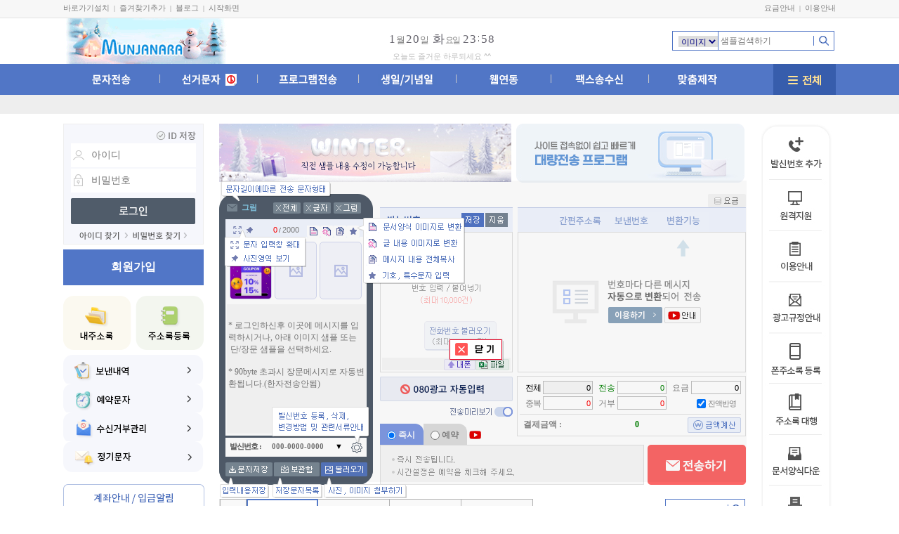

--- FILE ---
content_type: text/html; charset=EUC-KR
request_url: https://munjanara.co.kr/TMS/?photoNum=5429994
body_size: 134611
content:

<html lang="ko">
<head>
<title>문자나라 | 대량문자전송 | 단체문자발송 | 선거문자 | 웹발송</title>
<meta http-equiv="content-type" content="text/html; charset=euc-kr">
<meta name="build" content="2026.01.21">
<meta name="robots" content="all">

<meta name="description" content="문자사이트 대표기업, 단체문자, 단체문자발송, 문자발송, 문자보내기, 문자, 대량문자, 무료문자">
<meta property="og:type" content="website">
<meta property="og:title" content="문자나라 | 대량문자전송 | 단체문자발송 | 선거문자 | 웹발송">
<meta property="og:description" content="문자사이트 대표기업, 단체문자, 단체문자발송, 문자발송, 문자보내기, 문자, 문자보내기, 대량문자, 무료문자">
<meta property="og:image" content="https://www.munjanara.co.kr/_img/150_naver.gif">
<meta property="og:url" content="https://www.munjanara.co.kr">
<meta name="keywords" content="단체문자, 단체문자발송, 문자발송, 문자보내기, 문자, 대량문자, 무료문자, 선거문자, 문자발송사이트, 대량문자보내기, 대량문자전송, 대량문자발송, 문자사이트">
<meta name="naver-site-verification" content="7c3197672e614d26b7a4bccc5b2463dc287d26c1" />
<meta name="google-site-verification" content="Sp8PfH5xHI3HpKhFGivSMCZYhh8JgTYC7cdoRXeWUyc" />
<meta http-equiv="p3p" content='CP="CAO DSP AND SO " policyref="/w3c/p3p.xml"'>
<meta http-equiv="X-UA-Compatible" content="IE=Edge">
<meta name="format-detection" content="telephone=no"/>
<script language='Javascript' src='/js/jquery.min.js'></script>
<script language='Javascript' src='/js/http_request.min.js'></script>
<script language='Javascript' type="text/javascript" src='/_inc/euckr.js'></script>
<script language='Javascript' type="text/javascript" src='/_inc/menu.js'></script>
<script language='Javascript' type="text/javascript" src='/_inc/sms.js?2026012108'></script>
<link rel='StyleSheet' href='/_inc/sms.css?2026012108' type='text/css'>
<link rel="shortcut icon" href="/favicon.ico">

<script type="application/ld+json">
{
 "@context": "https://www.munjanara.co.kr",
 "@type": "Website",
 "name": "Munjanara",
 "url": "https://www.munjanara.co.kr",
 "sameAs": [
   "https://blog.naver.com/winc7788",
   "https://www.youtube.com/@munja_nara"
 ]
}
</script>

<script language="JavaScript" type="text/javascript">
window.name="main";

$(function(){
    var szoom = GetCookie("szoom");
    if(szoom > 1) $(document.body).css("zoom",szoom);


    if(IsMobile() && $('#pageform_side').length){
        $('#pageform_side').hide();
        $('#pageform_body').css("zoom",1.27);
    }else $('#pageform_side').show();

    $(window).resize(function(){
        $('#guide_sitemap').hide();
        $('#div_sp_char').hide();
    });
});
</script>
</head>
<body  bgcolor="#FFFFFF" leftmargin="0" rightmargin="0" marginwidth="0" topmargin="0" marginheight="0" onUnload="SaveMessage()">
<center>
<div style="width:100%;padding-bottom:70px;vertical-align:top;overflow-x:hidden">
    <script>
$(function(){
    $(window).scroll(function() {

        var scrollTop = $(window).scrollTop();
        var windowHeight = $(window).outerHeight();
        var scrollBottom = $(document).height() - scrollTop - windowHeight;

        var footerTop = $("#pageform_bottom").length ? $("#pageform_bottom").offset().top : null;
        var sideBarHeight = $("#pageform_side").outerHeight();
        var sideBarTop = $("#pageform_head").css('top').replace(/[^0-9]/g, "") * 1 + 86;

        $("#pageform_side").css("position", "fixed");

        if(scrollTop < menu_loc_head){
            $("#pageform_head").css('filter','none');
            $("#pageform_head").css('top',menu_loc_head - scrollTop);

            $("#pageform_side").css('top',menu_loc_side);
       }else{
            $("#pageform_head").css('filter','opacity(90%)');
            $("#pageform_head").css('top', 0);

            $('#guide_icon').hide();
            $('#guide_sitemap').hide();
        }

        if (footerTop !== null && scrollBottom <= 220 && scrollTop + sideBarHeight >= footerTop - 100) {

            var calculatedBottom = 220 - scrollBottom;
        
            $("#pageform_side").css({
                "top": "auto",
                "bottom": Math.max(60, Math.min(220, calculatedBottom)) + "px"
            });

        } else {

            $("#pageform_side").css("bottom", "auto");

            if($("#pageform_side").length) 
                $("#pageform_side").css('top',$("#pageform_head").css('top').replace(/[^0-9]/g, "") * 1 + 86);
        }


        if(scrollTop > 626){
            if(!$("#btn_move_top").length){
                $(document.body).append($("<div id='btn_move_top' style='display:none;left:50%;position:fixed;cursor:pointer;'><img src='/_img/btn_move_top.png' title='맨 위로'></div>"));
                $('#btn_move_top').css('margin-left','560px');

                $('#btn_move_top').bind('click', function(){$('html, body').animate({scrollTop: '0'}, 680);});
            }

            $('#btn_move_top').css('top',$(window).outerHeight() - 240);
            $('#btn_move_top').show(0);

            if(!$("#btn_move_msgbox").length && $("#msgbox").length){
                $(document.body).append($("<div id='btn_move_msgbox' style='display:none;left:50%;position:fixed;cursor:pointer;'><img src='/_img/btn_move_msgbox.png' title='입력창이동'></div>"));
                $('#btn_move_msgbox').css('margin-left','560px');

                $('#btn_move_msgbox').bind('click', function(){$('html, body').scrollTop($('#div_input_hp').offset().top - 70);$('#msgbox').focus();});
            }

            $('#btn_move_msgbox').css('top',$(window).outerHeight() - 300);
            $('#btn_move_msgbox').show(0);

        }else{
            if($("#btn_move_top").length) $('#btn_move_top').hide(0);
            if($("#btn_move_msgbox").length) $('#btn_move_msgbox').hide(0);
        }

    }).scroll();

    if($('#anniversary_today').length){
        var result = PutPage("","/support/anniversary_today.htm");

        if(result != undefined){
            var anni   = result.split('§');

            $('#anniversary_today').html(anni[1]);
            
            if(anni[2] == "Y") $('#anniversary_today').css('color','orange');
        }else $('#anniversary_today').html('<span style=color:silver>오늘도 즐거운 하루되세요 ^^</span>');
    }
    window.addEventListener('focus', function(){
        $('#timer').attr('src',$('#timer').attr('src'));
    }, false);

});

function SiteMapBtn(){
    MoveTop();

    var scrollTop = $(window).scrollTop();

    if(scrollTop < menu_loc_head){
        $('#guide_sitemap').show();
        $('#guide_icon').hide();
    }
}

function GoSeekSample(){
    var menu = parseInt($('#head_seek_sample_menu').val());
    var key  = $('#head_seek_sample_key').val();

    if(!key){
        $('#head_seek_sample_key').focus();
        return;
    }

    if(menu != 9){
        if(typeof GetEmoticon == 'undefined'){
            location.href = "/TMS/?IM=" + menu + "&key=" + key;
        }else{
            GetEmoticon(menu, '&key=' + key);
        }

        MoveScrollObject('div_emoticon',-125);
    }else{
        location.href='/support/faq.htm?keyword=' + key;
    }
}

function GoSeekSampleKey(key){
    if(!key) return;

    $('#head_seek_sample_key').val(key);

    GoSeekSample();
}

function SetHeadSeekList(ob){
    if(ob.value == 9) $('#head_seek_sample_key').attr('placeholder','도움말검색하기');
    else $('#head_seek_sample_key').attr('placeholder','샘플검색하기');
}

</script>

<div style="width:100%;background-color:#F7F7F7;padding:3px 0 4px 0;border-bottom:1px solid #E3E3E3">

<table border="0" cellpadding="0" cellspacing="0" width="1100">
    <tr>
        <td width="280" height="18" style="margin:1px 0 0 2px">
            <span class="simple_link" title="바로가기아이콘" onClick="$('#guide_icon').show();$('#guide_sitemap').hide();" style="cursor:pointer">바로가기설치</span>
            <span class="separator_bar">|</span>
            <span class="simple_link" onClick="FavorPage()" title="즐겨찾기추가">즐겨찾기추가</span>
            <span class="separator_bar">|</span>
            <span class="simple_link" onClick="window.open('about:blank').location.href='https://blog.naver.com/winc7788'" title="문자나라 블로그">블로그</span>
            <span class="separator_bar">|</span>
            <span class="simple_link" onClick="location.href='/'" title="시작화면으로 이동">시작화면</span>
        </td>
        <td width="261">
        </td>
        <td width="559" align="right">
            <span class="simple_link" onClick="OpenWin1('/_support/intro_unit_price.htm','unit_price')" title="요금안내">요금안내</span>
            <span class="separator_bar">|</span>
            <span class="simple_link" onClick="location.href='/support/faq.htm'" title="이용안내">이용안내</span>
        </td>
    </tr>
</table>

</div>

<div style="width:1100px;height:65px;background-color:#FFFFFF">
    <div style="width:210px;float:left;text-align:left;"><a href="/TMS/" onfocus="blur()"><img src="/_img/logo_winter02.gif" alt="메인페이지로 이동" border="0"></a></div>
    <div style="width:577px;padding:18px 0 0 40px;float:left;text-align:center"><iframe id="timer" src="/support/timer.htm" width="" height="22"  scrolling="no" frameborder="0"></iframe><div id="anniversary_today" style="font:11px arial;padding-top:7px;color:gray;"></div></div>
    <div style="text-align:right;float:left;padding-top:18px;margin-left:40px"><div style="height:28px;background-image:url('/_img/top_search_bg.gif');float:left;width:65px"><select id="head_seek_sample_menu" name="head_seek_sample_menu" onChange="SetHeadSeekList(this)" style="margin-top:7px;font:12px 돋움;border:0px;color:navy" onFocus="blur()"><option value="1">이미지</option><option value="2">단장문</option><option value="9" style='color:#0f64ff'>도움말</option></select></div><div style="height:28px;background-image:url('/_img/top_search_bg.gif');float:left;width:136px"><input type="text" id="head_seek_sample_key" name="head_seek_sample_key" style="width:100%;height:15px;border:0px;font:12px 돋움;margin:7px 0 0 2px" placeholder="샘플검색하기" onKeyPress="if(event.keyCode==13) GoSeekSample();"></div><img src="/_img/top_search_bt.gif" onClick="GoSeekSample()"><div style="color:gray;font:11px 돋움;margin:2px 0 20px 0">
<span style='cursor:pointer;' onClick='GoSeekSampleKey(this.innerHTML)'>&nbsp;</span>    </div></div>
</div>
<style>
.scroll-text {
  width: 100%;
  white-space: nowrap;
  overflow: hidden;
  box-sizing: border-box;
  color: gray;
  font: 11px arial;
  padding-top: 7px;
  position: relative;
}

.scroll-text::before {
  content: '';
  position: absolute;
  width: 100%;
  height: 100%;
  left: 0;
  top: 0;
  background: linear-gradient(to right, white 0%, transparent 10%, transparent 90%, white 100%);
  z-index: 1;
}

.scroll-text span {
  display: inline-block;
  padding-left: 100%;
  animation: scroll-left 20s linear infinite;
}

@keyframes scroll-left {
  0% { transform: translateX(0); }
  100% { transform: translateX(-100%); }
}
</style>
<script>
$(function(){
    var headMainMenu = [];

    headMainMenu.push(['TMS','/TMS/','문자전송','head_menu_tms',140]);
    headMainMenu.push(['POLL','/POLL/','선거문자','head_menu_poll',140]);
    headMainMenu.push(['PROGRAM','/PROGRAM/','전송프로그램','head_menu_program',145]);
    headMainMenu.push(['BIRTHDAY','/birthday.htm','생일/기념일문자','head_menu_birthday',140]);
    headMainMenu.push(['SERVERSD','/support/web_admin_guide.htm','웹연동전송','head_menu_webguide',135]);
    headMainMenu.push(['FAX','/FAX/','팩스전송','head_menu_fax',140]);
    headMainMenu.push(['MADEIMG','/support/order_made_image.htm','맞춤제작','head_menu_madeimg',140]);

    var headSubMenu = [];
    
    headSubMenu['TMS'] = [-680,"<a href='/TMS/' class='head_sub_menu'>단문/장문/그림</a> | <a href='/TMS/addr/' class='head_sub_menu'>주소록전송</a> | <a href='/TMS/?refer=replace' class='head_sub_menu'>엑셀변환기능</a> | <a href='/PROGRAM/' class='head_sub_menu'>전용프로그램</a>"];
    
    headSubMenu['POLL'] = [-620,"<a href='/POLL/index.html' class='head_sub_menu'>선거문자</a> | <a href='/POLL/addr.htm' class='head_sub_menu'>선거전용주소록</a>"];

    headSubMenu['BIRTHDAY'] = [0,''];

    headSubMenu['FAX'] = [455,"<a href='/FAX/' class='head_sub_menu'>팩스전송</a> | <a href='/FAX/receive/' class='head_sub_menu'>팩스수신</a>"];

    headSubMenu['MADEIMG'] = [0,''];

    headSubMenu['PROGRAM'] = [-390,"<a href='/PROGRAM/excel.htm' class='head_sub_menu'>엑셀전용</a> | <a href='/PROGRAM/plus.htm' class='head_sub_menu'>PC전용</a>"];


    headSubMenu['SERVERSD'] = [0,''];

    var obj;
    
    $.each(headMainMenu, function(idx,info){

        obj = $("<div id='head_menu_" + info[0] + "' style='width:" + info[4] + "px' class='head_main_menu'><a href='" + info[1] + "'><img src='/_img/" + info[3] + "_off.gif' title='" + info[2] + "' border='0'  onMouseOver=this.src='/_img/" + info[3] + ".gif' onMouseOut=this.src='/_img/" + info[3] + "_off.gif'></a></div>");
        obj.on('mouseover',function(){
            $('#head_sub_menu').html(headSubMenu[info[0]][1]);
            $('#head_sub_menu').css('margin-left',headSubMenu[info[0]][0]);
        });

        $('#head_main_menu_list').append(obj);

        if(idx < headMainMenu.length - 1) $('#head_main_menu_list').append("<div class='head_main_menu_bar'>|</div>");
    });
    
    obj = "<div style='cursor:pointer;margin-left:40px'><img src='/_img/top_menu_sitemap.gif' alt='전체메뉴' title='전체메뉴'  onClick='SiteMapBtn();'></div>";

    $('#head_main_menu_list').append(obj);


});
</script>

<div name="pageform_head" id="pageform_head" class="top_menu" style="width:100%;position:fixed;background-color:#5176C6;z-index:95;">
     <div id="head_main_menu_list" style="display:flex;width:1100px;justify-content: space-between;"></div>
     <div style="width:100%;padding-top:7px;height:20px;background-color:#EEEEEE;font:11px 돋움"><div id="head_sub_menu" style="left:50%;display:inline-block;"></div></div>
</div>

<div id="guide_icon" style="width:500px; height:380px; position:absolute; left:50%; top:29px; margin-left:-510px;z-index:95; display:none; overflow:hidden;;border:1px solid #AAAAAA;background-color:#FFFFFF">
    <div style="width:100%;height:35px;background-color:#9a9a9a;padding:10px 0 0 0;text-align:right">
        <img src="/_img/sitemap_close02.gif" onClick="$('#guide_icon').hide()" style="margin-right:10px">
    </div>
    <img src="/_img/icon_down.gif" style="padding-top:0px">
</div>

<div id="guide_sitemap" style="width:700px; height:550px; position:absolute; left:50%; top:141px; margin-left:-208px;z-index:95; display:none; overflow:hidden;border:4px solid #FFFFFF;background-color:#FFFFFF;border:1px solid #AAAAAA;">
    <div style="width:100%;height:60px;background-color:#F4F4F4">
        <img src="/_img/sitemap_title.gif" alt="전체서비스보기" title="전체서비스보기" style="margin-right:500px; padding-bottom:3px;"><img src="/_img/sitemap_close.gif" style="cursor:pointer; margin-top:13px;" onClick="$('#guide_sitemap').hide()">
    </div>
    <div style="width:100%;height:200px;margin-left:30px">
        <div style="width:145px;height:100%;float:left;margin-right:25px;border-right:1px solid #DDDDDD;text-align:left">
            <div style="padding:20px 0 20px 0;margin-top:10px"><img src="/_img/sitemap_sms.gif"></div>
            <div style="padding:0px 0 0 5px"><img src="/_img/sitemap_icon.gif" style="padding:0 0 5 0px;"> <a href="/TMS/" alt="일반전송" title="일반전송" style="font-size:14px;color:gray;font-family:돋움">일반전송</a></div>
            <div style="padding:10px 0 0 5px"><img src="/_img/sitemap_icon.gif" style="padding:0 0 5 0px;"> <a href="/TMS/addr/" alt="주소록전송" title="주소록전송" style="font-size:14px;color:gray;font-family:돋움">주소록전송</a></div>
            <div style="padding:10px 0 0 5px"><img src="/_img/sitemap_icon.gif" style="padding:0 0 5 0px;"> <a href="/TMS/sent/" alt="보낸내역" title="보낸내역" style="font-size:14px;color:gray;font-family:돋움">보낸내역</a></div>
            <div style="padding:10px 0 0 5px"><img src="/_img/sitemap_icon.gif" style="padding:0 0 5 0px;"> <a href="/TMS/reserve/" alt="예약문자관리" title="예약문자관리" style="font-size:14px;color:gray;font-family:돋움">예약문자관리</a></div>
        </div>
        <div style="width:145px;height:100%;float:left;margin-right:25px;border-right:1px solid #DDDDDD;text-align:left">
            <div style="padding:20px 0 20px 0;margin-top:10px"><img src="/_img/sitemap_poll.gif"></div>
            <div style="padding:0px 0 0 5px"><img src="/_img/sitemap_icon.gif" style="padding:0 0 5 0px;"> <a href="/POLL/" alt="선거문자전송" title="선거문자전송" style="font-size:14px;color:gray;font-family:돋움">선거문자전송</a></div>
            <div style="padding:10px 0 0 5px"><img src="/_img/sitemap_icon.gif" style="padding:0 0 5 0px;"> <a href="/POLL/addr.htm" alt="주소록전송" title="주소록전송" style="font-size:14px;color:gray;font-family:돋움">주소록전송</a></div>
            <div style="padding:10px 0 0 5px"><img src="/_img/sitemap_icon.gif" style="padding:0 0 5 0px;"> <a href="/TMS/sent/?sendCont=MMS" alt="보낸내역" title="보낸내역" style="font-size:14px;color:gray;font-family:돋움">보낸내역</a></div>
            <div style="padding:10px 0 0 5px"><img src="/_img/sitemap_icon.gif" style="padding:0 0 5 0px;"> <a href="/TMS/reserve/?cont=MMS" alt="예약문자관리" title="예약문자관리" style="font-size:14px;color:gray;font-family:돋움">예약문자관리</a></div>
        </div>
        <div style="width:145px;height:100%;float:left;margin-right:25px;border-right:1px solid #DDDDDD;text-align:left">
            <div style="padding:20px 0 20px 0;margin-top:10px"><img src="/_img/sitemap_fax.gif"></div>
            <div style="padding:0px 0 0 5px"><img src="/_img/sitemap_icon.gif" style="padding:0 0 5 0px;"> <a href="/FAX/" alt="팩스전송" title="팩스전송" style="font-size:14px;color:gray;font-family:돋움">팩스전송</a></div>
            <div style="padding:10px 0 0 5px"><img src="/_img/sitemap_icon.gif" style="padding:0 0 5 0px;"> <a href="/FAX/support/sent.htm" alt="전송내역" title="전송내역" style="font-size:14px;color:gray;font-family:돋움">전송내역</a></div>
     
            <div style="padding:10px 0 0 5px"><img src="/_img/sitemap_icon.gif" style="padding:0 0 5 0px;"> <a href="/FAX/receive/" alt="수신팩스" title="수신팩스" style="font-size:14px;color:gray;font-family:돋움">수신팩스</a></div>
            <div style="padding:10px 0 0 5px"><img src="/_img/sitemap_icon.gif" style="padding:0 0 5 0px;"> <a href="/FAX/receive/save_doc.htm" alt="수신저장문서" title="수신저장문서" style="font-size:14px;color:gray;font-family:돋움">수신저장문서</a></div>
        </div>
        <div style="width:145px;height:100%;float:left;text-align:left">
            <div style="padding:20px 0 20px 0;margin-top:10px"><img src="/_img/sitemap_charge.gif"></div>
            <div style="padding:0px 0 0 5px"><img src="/_img/sitemap_icon.gif" style="padding:0 0 5 0px;"> <a href="javascript:OpenWin1('/buycoupon/mainpage.htm','charge')" alt="요금결제" title="요금결제" style="font-size:14px;color:gray;font-family:돋움">요금결제</a></div>
            <div style="padding:10px 0 0 5px"><img src="/_img/sitemap_icon.gif" style="padding:0 0 5 0px;"> <a href="javascript:OpenWin1('/buycoupon/deposit/index.html','deposit')" alt="입금계좌안내" title="입금계좌안내" style="font-size:14px;color:gray;font-family:돋움">입금계좌안내</a></div>
            <div style="padding:10px 0 0 5px"><img src="/_img/sitemap_icon.gif" style="padding:0 0 5 0px;"> <a href="/_support/refund_guide.htm" alt="환불신청" title="환불신청" style="font-size:14px;color:gray;font-family:돋움">환불신청</a></div>
       
        </div>
    </div>

    <div style="width:100%;height:250px;margin-left:30px">
        <div style="width:145px;height:100%;float:left;margin-right:25px;border-right:1px solid #DDDDDD;text-align:left">
            <div style="padding:20px 0 20px 0;margin-top:10px"><img src="/_img/sitemap_mypage.gif"></div>
            <div style="padding:0px 0 0 5px"><img src="/_img/sitemap_icon.gif" style="padding:0 0 5 0px;"> <a href="javascript:OpenWin1('/user/info/modify_s1.htm?pg=2','modify_main')" alt="개인정보수정" title="개인정보수정" style="font-size:14px;color:gray;font-family:돋움">개인정보수정</a></div>
            <div style="padding:10px 0 0 5px"><img src="/_img/sitemap_icon.gif" style="padding:0 0 5 0px;"> <a href="/TMS/charge.htm" alt="결제내역" title="결제내역" style="font-size:14px;color:gray;font-family:돋움">결제내역</a></div>
            <div style="padding:10px 0 0 5px"><img src="/_img/sitemap_icon.gif" style="padding:0 0 5 0px;"> <a href="javascript:OpenWin1('/user/info/modify_s1.htm?pg=4','tax_info')" alt="세금계산서관리" title="세금계산서관리" style="font-size:14px;color:gray;font-family:돋움">세금계산서관리</a></div>
            <div style="padding:10px 0 0 5px"><img src="/_img/sitemap_icon.gif" style="padding:0 0 5 0px;"> <a href="javascript:OpenWin1('/support/user_reject_phone.htm?part=1','reject_phone')" alt="수신거부관리" title="수신거부관리" style="font-size:14px;color:gray;font-family:돋움">수신거부관리</a></div>
        </div>

        <div style="width:145px;height:100%;float:left;margin-right:25px;border-right:1px solid #DDDDDD;text-align:left">
            <div style="padding:20px 0 20px 0;margin-top:10px"><img src="/_img/sitemap_send.gif"></div>

            <div style="padding:0px 0 0 5px"><img src="/_img/sitemap_icon.gif" style="padding:0 0 5 0px;"> <a href="/birthday.htm" alt="생일,기념일전송" title="생일,기념일전송" style="font-size:14px;color:gray;font-family:돋움">생일,기념일관리</a></div>
            <div style="padding:10px 0 0 5px"><img src="/_img/sitemap_icon.gif" style="padding:0 0 5 0px;"> <a href="/regular.htm" alt="정기문자전송" title="정기문자전송" style="font-size:14px;color:gray;font-family:돋움">정기문자관리</a></div>
           
        </div>

        <div style="width:145px;height:100%;float:left;margin-right:25px;border-right:1px solid #DDDDDD;text-align:left">
            <div style="padding:20px 0 20px 0;margin-top:10px"><img src="/_img/itemap_service.gif"></div>
            <div style="padding:0px 0 0 5px"><img src="/_img/sitemap_icon.gif" style="padding:0 0 5 0px;"> <a href="/support/order_made_image.htm" alt="맞춤제작" title="맞춤제작" style="font-size:14px;color:gray;font-family:돋움">맞춤제작</a></div>
            <div style="padding:10px 0 0 5px"><img src="/_img/sitemap_icon.gif" style="padding:0 0 5 0px;"> <a href="/PROGRAM/" alt="프로그램" title="프로그램" style="font-size:14px;color:gray;font-family:돋움">프로그램 전송</a></div>
             <div style="padding:10px 0 0 5px"><img src="/_img/sitemap_icon.gif" style="padding:0 0 5 0px;"> <a href="/support/web_admin_guide.htm" alt="웹연동서비스" title="웹연동서비스" style="font-size:14px;color:gray;font-family:돋움">웹연동 </a></div>
        </div>
                
        <div style="width:145px;height:100%;float:left;text-align:left;border-right:1px">
            <div style="padding:20px 0 20px 0;margin-top:10px"><img src="/_img/sitemap_center.gif"></div>
            <div style="padding:0px 0 0 5px"><img src="/_img/sitemap_icon.gif" style="padding:0 0 5 0px;"> <a href="/support/faq.htm" alt="이용안내" title="이용안내" style="font-size:14px;color:gray;font-family:돋움">이용안내</a></div>
            <div style="padding:10px 0 0 5px"><img src="/_img/sitemap_icon.gif" style="padding:0 0 5 0px;"> <a href="javascript:OpenWin2('http://939.co.kr/munjanara/','remote',910,710,'yes')" alt="원격지원서비스" title="원격지원서비스" style="font-size:14px;color:gray;font-family:돋움">원격지원 </a></div>
            <div style="padding:10px 0 0 5px"><img src="/_img/sitemap_icon.gif" style="padding:0 0 5 0px;"> <a href="javascript:OpenWin1('/notice/list.htm','notice')" alt="공지사항" title="공지사항" style="font-size:14px;color:gray;font-family:돋움">공지사항</a></div>
        </div>
    </div>
</div>
</div>
<div style="width:100%;">
    <table border="0" cellpadding="0" cellspacing="0" width="1100">
        <tr>
            <td width="200" valign="top">

<div id="pageform_left" style="width:200">

	<div id="pageform_info">

<script>
function CheckLogin(fm){
    if(!fm.userid.value){
        fm.userid.select();
        Alert('아이디를 입력하세요.');
        return false;
    }
    if(!fm.passwd.value){
        fm.passwd.select();
        Alert('비밀번호를 입력하세요.');
        return false;
    }


    fm.action = "https://www.munjanara.co.kr/MSG/php/login.php";

    return true;
}

function CheckSaveId(){
    if($('#saveId').val() != 1){
        $('#save_id').attr('src','/_img/left_login_check_on.gif');
        $('#saveId').val(1);
    }else{
        $('#save_id').attr('src','/_img/left_login_check_off.gif');
        $('#saveId').val(0);
    }
}

$(function(){
$('#saveId').val(0);$('#save_id').attr('src','/_img/left_login_check_off.gif')
});
</script>

<form name="loginFm" method="post" target="_self" onSubmit="return CheckLogin(this)">

<input type="hidden" name="loginKey" value="MTAIMjYIMgg5NQgyNQg2Ngg4Ngg5NAg2OQgyNwg5Mwg4OAgxMwg=">
<input type="hidden" name="cw" value="">
<input type="hidden" id="saveId" name="saveId" value="1">

<div style="padding:5px 10px; 10px 10px;background-color:#F6F7FC;border:1px solid #EEEEEE">

<table width="100%" border="0" cellspacing="0" cellpadding="0" bgcolor="#F6F7FC">
    <tr>
        <td height="22" colspan="3" align="right"><div onClick="CheckSaveId()" style="cursor:pointer"><img id="save_id" src="/_img/left_login_check_on.gif"></div></td>
    </tr>
    <tr bgcolor="#FFFFFF">
        <td style="width:20px;height:34px;text-align:right;padding-right:5px"><img src="/_img/left_login_id_bg.gif"></td>
        <td colspan="2"><input type="text" name="userid" tabindex="1" maxlength="13" style="width:100%;ime-mode:disabled;font:14px 돋움;border:none;padding:6px 2px 5px 4px;" placeholder="아이디" value=""></td>
    </tr>
    <tr><td colspan="3" height="2"></td></tr>
    <tr bgcolor="#FFFFFF">
        <td style="height:34px;text-align:right;padding-right:5px"><img src="/_img/left_login_pw_bg.gif"></td>
        <td colspan="2"><input type="password" name="passwd" tabindex="2" maxlength="20" style="width:100%;font:14px 돋움;border:none;padding:6px 2px 5px 4px;" placeholder="비밀번호"></td>
    </tr>
    <tr>
        <td colspan="3"><input type="image" src="/_img/left_login_bt200.gif" tabindex="5" style="margin-top:8px;" title="서비스이용"></td>
    </tr>
    <tr>
        <td colspan="3" style="padding-top:10px;text-align:center"><img src="/_img/left_login_seek_id.gif" onClick="OpenWin1('http://munjanara.co.kr/user/info/seek_id.htm','seekId')" style="cursor:pointer" title="아이디 찾기"><img src="/_img/left_login_seek_pw.gif" onClick="OpenWin1('http://munjanara.co.kr/user/info/seek_pw_s1.htm','seekPw')" style="margin-left:5px;cursor:pointer" title="비밀번호 찾기"><td>
    </tr>
</table>

</form>

</div>

<div style="margin-top:7px;padding:15px;font:bold 16px 돋움;text-align:center;background-color:#5176C7;color:#FFFFFF;cursor:pointer" onClick="location.href='/user/join_s1.htm?cw='" title="문자나라 회원가입">회원가입</div>

	</div>

  <div style="display: flex; justify-content: space-between; margin-top: 15px;">
    <div style="text-align: center;">
        <img src="/_img/left_addr_bt.gif" alt="내주소록" onClick="location.href='/TMS/addr/'" title="문자전송 내주소록" style="cursor:pointer;">
    </div>
    <div style="text-align: center;">
        <img src="/_img/left_addr_make_bt.gif" alt="주소록등록" style=" cursor:pointer;" onClick="location.href='/TMS/addr/make/'">
    </div>
</div>

<div style="display: flex; flex-direction: column; gap: 10px;">
    <div style="text-align: center; margin-top:7px; ">
        <img src="/_img/left_sent_bt.gif" alt="보낸내역" style="cursor:pointer" onClick="location.href='/TMS/sent/'">
    </div>
    <div style="text-align: center;margin-top:-3px; ">
        <img src="/_img/left_reserve_bt.gif" alt="예약문자" onClick="location.href='/TMS/reserve/'" style="cursor:pointer">
    </div>
    <div style="text-align: center;">
      <img src="/_img/left_reject_bt.gif" alt="수신거부관리" style="margin-top:-3px;"  title="수신거부번호조회" >
    </div>
    <div style="text-align: center;">
      <img src="/_img/left_regular_bt.gif" alt="정기문자" style="margin-top:-3px; cursor:pointer;" onClick="location.href='/regular.htm'">
    </div>
</div>
 <div style="text-align:left;padding-top:17px">
	    <img src="/_img/left_deposit_banner03.gif" style="cursor:pointer" title="문자나라계좌/입금정보알림" onClick="Alert('로그인 후 이용가능합니다.')"></a>
    </div>
<div style="text-align:left;margin:10 0 5 0">
  
<div style="width:100%; background-color:#f6f7fd;padding:10px;box-sizing:border-box;">
 <div style="width:100%;display:flex;justify-content:space-between;">
  <div><img src="/_img/left_notice_title.gif"></div>
  <div onClick="OpenWin1('/notice/list.htm','notice','yes')"><img src="/_img/left_notice_bt.gif"></div>
 </div>
 <hr style="border:1px solid #c8cce5;">
 <div style="color:gray;letter-spacing:-1px; font-family:돋움" >
  <div class="text_ellipsis" style="padding:5px;"><img src="/_img/left_notice_icon.gif" style="padding:0 5 5 0px;"> <span style="cursor:pointer" onClick="OpenWin1('/notice/comment.htm?num=91','notice','yes')"><span style='font-weight:bold; color:red;'>전송 전 필수 확인 사항</span></span></div>
  <div class="text_ellipsis" style="padding:5px;"><img src="/_img/left_notice_icon.gif" style="padding:0 5 5 0px;"> <span style="cursor:pointer" onClick="OpenWin1('/notice/comment.htm?num=83','notice','yes')"><span style='font-weight:bold; color:red;'>분양 광고 문자 발송 불가</span></span></div>
  <div class="text_ellipsis" style="padding:5px;"><img src="/_img/left_notice_icon.gif" style="padding:0 5 5 0px;"> <span style="cursor:pointer" onClick="OpenWin1('/notice/comment.htm?num=89','notice','yes')">카드결제 금액제한 관련 안내</span></div>
  <div class="text_ellipsis" style="padding:5px;"><img src="/_img/left_notice_icon.gif" style="padding:0 5 5 0px;"> <span style="cursor:pointer" onClick="OpenWin1('/notice/comment.htm?num=36','notice','yes')">강화되는 상업성(스팸)문자 법령</span></div>
  <div class="text_ellipsis" style="padding:5px;"><img src="/_img/left_notice_icon.gif" style="padding:0 5 5 0px;"> <span style="cursor:pointer" onClick="OpenWin1('/notice/comment.htm?num=25','notice','yes')">이통사별 스팸차단 서비스</span></div>
 </div>
</div>
</div> 

   

<div style="text-align:left;padding-top:7px">
    <img src="/_img/left_cs01.gif" width="100%" border="0">
    <img id="cs_status" style="display:none" src="/_img/left_cs02.gif" width="100%" border="0" usemap="#map_cs_status">
    <img src="/_img/left_qr04.gif" width="100%" border="0" usemap="#map_cs_guide">
</div>

<map name="map_cs_guide">
  <area shape="rect" coords="15,63,78,86"  href="http://pf.kakao.com/_xkTfIxd/chat" target="_blank">
  <area shape="rect" coords="91,19,178,48" href="https://talk.naver.com/ct/wc6thd" target="_blank">
  <area shape="rect" coords="90,56,178,83" href="javascript:OpenWin2('http://939.co.kr/munjanara/','remote',910,710,'yes')">
</map>

<map name="map_cs_status">
    <area shape="rect" coords="56,0,162,33"  href="tel:15885407">
</map>


</div>

            </td>
            <td width="22" style="min-width:22px;"></td>
            <td id="pageform_body" align="left" valign="top">
<table border="0" cellpadding="0" cellspacing="0" width="100%">
	<tr>
		<td>

<div style="display:flex;height:90px">
    <div style="margin-right:7px">
         <img src="/_img/main_banner_m01.jpg" style="width:100%;cursor:pointer" onClick="if(typeof GetEmoticon != 'undefined'){GetEmoticon(5,'','');MoveScrollObject('div_emoticon',-180)}">
    </div>
    <div><a href="/PROGRAM/"><img src="/_img/top_banner_program02.jpg" border="0" usemap="#body_menu"></a></div>
   
    </map>
</div>

		</td>
	</tr>
	<tr>
		<td>
<script>
var phoneListPage = -1;
var limitPhonePage = 0;
var pageType = 4;

function CheckIt(fm, preview){
    if(!CheckHpValue(fm)) return;
    if(!CheckPhoneList()) return;

    $('#pageX').val(event.offsetX);
    $('#pageY').val(event.offsetY);

    var isTotUser   = 0;
    var kindGuide   = "";
    var methodGuide = "즉시";
    var photoCnt    = PutImageCnt(fm);
    var replaceWord = "";
    var guide;

	$('#preFeeDup').val(0);
	$('#preFeeCnt').val(0);
	$('#preFeeMoney').val(0);

    $('#phoneList').val(SetPhoneList('phoneList'));

    if(fm.useName && fm.useEtc) pageType = 31;
    //if($("textarea[name='phoneList']").length > 1) pageType = 10;

    fm.how_send.value = pageType;

    if(fm.msgbox.value.indexOf("[성명열삽입]") != -1){
        if($('#excelCol1').length){
            if(fm.excelCol1.disabled == true){
                fm.useName.focus();

                Alert("성명열 체크박스을 선택해주세요.");

                return;
		    }else{
			    if(fm.excelCol1.value == ""){
				    fm.excelCol1.select();

				    Alert('성명열의 값이 존재하지 않습니다.');

				    return;
			    }
		    }
        }else{
            Alert("<b>변환기능 비활성화 상태</b>\n\n내용에서 '[성명열삽입]'을 삭제해주세요.");

            return;
        }
    }

    if(fm.msgbox.value.indexOf("[기타열삽입") != -1){
        if($('#excelCol2').length){
	    	if(fm.excelCol2.disabled == true){
	    		fm.useEtc.focus();

	    		Alert("기타열 체크박스를 선택해주세요.");

	    		return;
	    	}else{
	    		if(fm.excelCol2.value == ""){
	    			fm.excelCol2.select();

	    			Alert('기타열의 값이 존재하지 않습니다.');

	    			return;
	    		}
	    	}
        }else{
            Alert("<b>변환기능 비활성화 상태</b>\n\n내용에서 '[기타열삽입]'을 삭제해주세요.");

            return;
        }
    }

	if(preview != 1){
        if(photoCnt) var kindGuide = "그림 " + photoCnt + "장";
        else         var kindGuide = $('#span_msgkind').text();

        if(fm.send_method[1].checked) methodGuide = "예약";

        guide = "- 종류 : " + kindGuide + "\n- 형태 : " + methodGuide + "\n- 발신번호 : " + $('#from_phone').val();

        for(var i=0;i<sendReplaceWord.length;i++)
            if(fm.msgbox.value.indexOf(sendReplaceWord[i]) != -1) replaceWord += sendReplaceWord[i] + " ";

        if(replaceWord != "") guide += "\n\n ※ " + replaceWord + " 변환기능이 사용되었습니다.";

        if(limitPhonePage > 1) guide += "\n\n[ 받는번호 " + (phoneListPage+1) + "페이지 ]";

        guide += "\n\n메시지를 " + methodGuide + "전송 하시겠습니까?";
	}

    SendConfirm(guide, fm, 2, preview);
}

function CheckPhoneList(){
    if($.trim($("#phoneList").val()) == ""){
        $("#phoneList").focus();

	    Alert('받는 번호를 한개 이상 입력해주세요.');

        return false;
    }

    return true;
}

function SaveGroup(){
    if(!CheckPhoneList()) return;
    $("#phoneList").val(SetPhoneList('phoneList'));

    //전화번호 형식인지 체크 
    var regPhone = /^(01[016789]{1}|070|02|0[3-9]{1}[0-9]{1})[0-9]{3,4}[0-9]{4}$/;
    var phoneList = $("#phoneList").val().replace(/ /g, '').replace(/-/g, '').split('\n');
    var flag = false;
    var value = "";

    //저장할 번호가 1개라도 있는지 판단
    $.each(phoneList, function(idx, phone){
        if(regPhone.test($.trim(phone))){
            flag = true; 
            return false;
        }
    });

    if(!flag) {
        $("#phoneList").focus();

        Alert("등록할 수 있는 번호가 없습니다.\n형식이 맞는지 확인해주세요.\n예시)010-xxx-xxxx, 010xxxxxxx");

        return;
    }

    PutPage("addr_input_info","/_inc/addr_list.htm");

    $("#regi_addr").show();
    $("#group_name").select();
}
function CheckMakeGroup(fm){
    if($.trim($("#group_name").val()) == "" || $("#group_name").val() == 0 || $("#group_name").val() == $("#group_name").prop("defaultValue") ){

        $("#group_name").focus();

        Alert("그룹명을 입력주세요");

        return;
    }

    var rslt = StripStr($.trim($("#group_name").val()));

    if(rslt != true){
        $("#group_name").focus();

        Alert("<span style=font-weight:bold;color:red>'" + rslt + "'</span>\n\n위 특수문자는 그룹명으로 사용할 수 없습니다.");

        return;
    }

    fm.phone_box.value = $("#phoneList").val();

	fm.action = "/TMS/addr/make/direct.php";
	fm.target = "hidfrm";
	fm.submit();
}

function CallSendAddin(md){
    var addr = "off";
    var sent = "off";
    var replace = "off";

    switch(md){
        case "addr":
            PutPage("div_send_addin", "/_inc/send_addin_addr.inc");
            addr = "on";

            break;
        case "sent":
            PutPage("div_send_addin", "/_inc/send_addin_sent.inc");
            sent = "on";

            break;
        case "replace":
        default:
            PutPage("div_send_addin", "/_inc/send_addin_replace.inc");
            replace = "on";
    }

    document.getElementById('send_addin_addr').src="/_img/gen_phone_addr_" + addr + ".gif";
    document.getElementById('send_addin_sent').src="/_img/gen_phone_sent_" + sent + ".gif";
    document.getElementById('send_addin_replace').src="/_img/gen_phone_replace_" + replace + ".gif";
}

function InitPhoneList(){
    pageType = 4;

    $('#phoneList').val('');

    $('#phonePageArea').empty();
    $('#phoneListArea').empty();

    $('#phoneList').show();
    $('#phoneList').attr('disabled',false);
    $('#phoneList').focus();
}

function PhoneListPage(page){
    if(page == phoneListPage) return;

    $("div[name='phonelist_page']").css('background-color','#BBBBBB');

    $("textarea[name='phoneList']").hide();
    $("textarea[name='phoneList']").eq(page).fadeIn(1000);

    $("textarea[name='phoneList']").attr('disabled',true);
    $("textarea[name='phoneList']").eq(page).attr('disabled',false);
        
    if(page == 0) page = "";
    $("#phonelist_page" + page).css('background-color','#EEEEEE');

    phoneListPage = page;
}

function OpenPhoneListExcel(){
    if($('#phoneList').val() != "" && !confirm("파일을 불러오는 경우, 기존 입력값은 삭제됩니다.")){
        $('#phoneList').select(); 
        return;
}
    
    $('#upfile_excel').click();
}

function ExtractPhoneExcel(event){

    LoadingLayer('1');

    var file = event.target.files[0];
    
    var reader = new FileReader();
    reader.onload = function(e) {

        InitPhoneList();

        var data = new Uint8Array(e.target.result);
        var workbook = XLSX.read(data, {type: 'array'});

        var phoneList = document.getElementById('phoneList');
  
        // 첫번째 시트만 실행
        var sheetName = workbook.SheetNames[0];
        var worksheet = workbook.Sheets[sheetName];
  
        // workbook.SheetNames.forEach(function(sheetName){}); // 모든 시트
  
        var column     = []; // 특정 열의 데이터를 저장
        var columnName = ['A','B','C','D','E','F','G','H','I','J','K','L','M','N'];
        var rpt = 0;
        var limit = 5;
        var limitPage = 5;
        var allow = 2;
        var splitCnt = 10000;
        var phone, cell, cellAddress, jobColumn, copieDiv, pageTail;
        var phoneListId = "phoneList";
  
        var range = XLSX.utils.decode_range(worksheet['!ref']); // 시트의 전체 범위를 가져옴
  
        // 전화번호생성
        for(var i=0;i<columnName.length;i++){
            for(var rowNum = range.s.r; rowNum <= range.e.r; rowNum++){
                rpt++;
                phone = "";
  
                jobColumn = columnName[i];
  
                cellAddress = `${jobColumn}${rowNum + 1}`; // 엑셀에서는 1부터 시작
                cell = worksheet[cellAddress];
  
                try{
                    phone = LeftNumber(cell.w);
                }
                catch(e){
                    //console.log(e);
                }
  
                if(phone){
                    if(phone.substr(0,1) != "0") phone = "0" + phone;
                    if(phone.substr(0,3) == "010") phone = phone.substr(0,11); 
                }
  
                if(IsHP(phone)) column.push(phone);
                else console.log(`- ${phone}`);
  
                // 5라인기준 2개이상이면 인정
                if(rpt == limit && column.length < allow){
                    rpt      = 0;
                    column   = [];
  
                    break;
                }
            }
  
            if(column.length >= allow) break;
        }
  
        var orgCnt = column.length;
        column = [...new Set(column)];  // 중복제거
        var purCnt = column.length;

        LoadingLayer(0);
  
        var guide = "전화번호가 검색된 열이 없습니다.<br><span style='font-size:12px'>- " + limit + "개이상의 열과 " + allow + "개 전화번호가 인식되어야함 -</span>";
  
        // 페이지 생성, 전화번호삽입
        if(purCnt != 0){
            guide = "<div style='font:14px 돋움;margin:-5px;'>";

            guide += "<b>" + jobColumn + "</b>열에서 전화번호가 검색되었습니다.<table width='100%' cellspacing='1' bgcolor='#E3E3E3' style='text-align:center;margin:15px 0 10px 0'><tr bgcolor='#F7F7F7'><td height='23'>전체</td><td>중복</td><td>정상</td></tr><tr bgcolor='#FFFFFF'><td height='23'>" + orgCnt + "</td><td style='color:red'>" + (orgCnt - purCnt) + "</td><td style='color:green'><b>" + purCnt + "</b></td></tr></table>";

            limitPhonePage = Math.ceil(purCnt/splitCnt);

            if(purCnt > splitCnt) guide += "<div id='upfile_result_help' style='display:none'><hr style='margin-top:15px;border:none;height:1px;background-color:#EEEEEE'><div style='font:12px 돋움;display:flex;margin-top:15px'><div style='line-height:20px;text-align:left;margin-right:10px;padding-bottom:10px'><b style='color:#375EAB;padding-top:5px;padding-bottom:5px;padding-left:15px;padding-right:15px;background-color:#EEEEEE;border-radius:7px'>! 안내</b><br><b>" + splitCnt + "</b> 건씩 <b>" + limitPhonePage + "</b> 페이지 분할되었으며,<br><span style='color:red'>페이지별로 전송</span>하여야 합니다.</div><img src='/_img/excel_call_popup.gif'></div></div>";

            guide += "</div>";

            if(limitPhonePage > limitPage){
                Alert("전송건수는 " + (limitPage * splitCnt) + "건을 초과하실 수 없습니다.");
                return;
            }

            for(var i=0;i<limitPhonePage;i++){
                if(i != 0){
                    phoneListId = `phoneList${i}`;

                    copieDiv = $('#phoneList').clone();

                    copieDiv.attr('id',phoneListId);
                    copieDiv.css('display','none');
                    copieDiv.css('background-image','');

                    $('#phoneListArea').append(copieDiv);

                    pageTail = i;
                }else{
                    copieDiv = $('#' + phoneListId);

                    pageTail = "";
                }

                copieDiv.val(column.slice(i*splitCnt, i*splitCnt+splitCnt).join('\n') + '\n');

                if(limitPhonePage > 1){
                    $('#phonePageArea').append(`<div id='phonelist_page${pageTail}' name='phonelist_page' onClick='PhoneListPage(${i})' style='background-color:#BBBBBB;width:16px;padding-bottom:2px;border:1px solid #AAAAAA;border-top:none;border-radius:0px 0px 5px 5px;margin:1px;font:11px 돋움;cursor:pointer;text-align:center'>${i+1}</div>`);

                    $('#btn_myself').attr('src','/_img/icon_me.png');
                    $('#btn_upexcel').attr('src','/_img/icon_excel.png');
                }
            }

            PhoneListPage(0);
            
        }

        Alert(guide);

        //$('#upfile_result_help').fadeIn(500);
        $('#upfile_result_help').show();
  
        $(phoneList).css('background-image','');
        $('#upfile_excel').val('');

        pageType = 10;  // 파일분할전송

    };

    reader.readAsArrayBuffer(file);

    LoadingLayer();
  


}


$(function(){
    document.getElementById('upfile_excel').addEventListener('change', function(event) {
        phoneListPage = -1;

        if(typeof XLSX === 'undefined'){
            var script = document.createElement('script');
            script.src = 'https://cdn.sheetjs.com/xlsx-0.20.2/package/dist/xlsx.full.min.js';
            script.onload = function(){
                console.log('Load CDN..');
                ExtractPhoneExcel(event);
            };

            script.onerror = function(){
                script.src = 'https://cdn.sheetjs.com/xlsx-0.20.2/package/dist/xlsx.full.min.js';
                script.onload = function(){
                    console.log('Load CDN.... ');
                    ExtractPhoneExcel(event);
                };

            };
    
            document.head.appendChild(script);
    
            return;
        }

    
        ExtractPhoneExcel(event);
    });

    if(verIE != "N/A"){
        $('#btn_upexcel').hide();
    }
});

</script>
<form name="send_msg" method="post" target="hidfrm" onSubmit="return CheckIt(this,0)">
<input type="hidden" id="how_send" name="how_send" value="1">
<input type="hidden" id="previewFee" name="previewFee" value="">
<input type="hidden" id="pamphlet" name="pamphlet" value="">
<div id="div_send_gen" style="margin:10px 0px 20px 0px;font-size:11px">
    <table border="0" cellpadding="0" cellspacing="0" width="100%">
        <tr>
            <td valign="top" style="padding-right:10px">

<script language='Javascript' src='/js/html2canvas.min.js'></script>

<script>
var passNotEuckr = false;
var lastMsgbox;
var startMenu = "";
var fm = document.send_msg;

function SaveMsg(fm){
	var img = fm.photoNum;
	var img2 = fm.photoNum2;
	var img3 = fm.photoNum3;

	if(fm.msgbox.value == fm.msgbox.defaultValue) fm.msgbox.value = "";

	if((Trim(fm.msgbox.value) == "" || fm.msgbox.value == fm.msgbox.defaultValue) &&  img.value == "" ){
        fm.msgbox.focus();

		Alert("이미지 또는 메시지를 입력하세요");

		return false;
	}else{
        //if(!passNotEuckr && !CheckEuckr()) return false;

		var saveFm = document.saveFormMMS;
        var upVer;
        if(typeof document.getElementById("div_emoticon") == "object") upVer = "v3";
        else upVer = "v2";

		if(!confirm('선택하신 사진 또는 메시지를 저장합니다.')) return false;

        saveFm.saveMesg.value = fm.msgbox.value.replace(/<br>/gi,'');

		if(fm.msgbox.value != "" && fm.msgbox.value != fm.msgbox.defaultValue){
            var byteArray = fm.byte.value.split('/'); 
            saveFm.msgLen.value = byteArray[0];

			saveFm.returnPath.value = "/_list/save_" + upVer + ".htm";
			saveFm.action = "/TMS/save.php";
		}

		saveFm.saveImage.value = img.value;
        saveFm.saveImage2.value = img2.value;
        saveFm.saveImage3.value = img3.value;

		if(img.value != "" || img2.value != "" || img3.value != "") saveFm.action = "/TMS/mms_save.php";

        if(upVer == "v3") saveFm.target = "hidfrm";

		saveFm.submit();
	}

	return false;
}

function OpenSave(){
    var upVer = "";
    var kind = "";

    if(typeof document.getElementById("div_emoticon") == "object") upVer = "v3";
    else upVer = "v2";

    if(document.getElementById("photoNum").value != "") kind = "MMS";

    if(upVer == "v3") {
        GetEmoticon(4, '', kind);
        var offset = $("#list_menu7").offset().top - 150;
        if (Math.abs($(window).scrollTop() - offset) > 50) {
            $('html, body').animate({ scrollTop: offset }, 400);
        }
    } else document.getElementbyId("list01").location.href = "/_list/save_v2.htm";
}

function ScaleHp(toggle){
    if(toggle == 1) SetToggleCookie('scale_hp');

    var isOnOff = GetCookie('scale_hp');
    
    if(isOnOff == 1){
        $('#scale_hp_tip').css('display','none');

        $('#scale_hp').attr('src','/_img/icon_scale_eye_on.png');

        $('#user_input').attr('onMouseOver',"$('#div_input_hp').css('transform','scale(1.3)');$('#div_input_hp').css('transition','all 0.4s ease-in-out')");
        $('#user_input').attr('onMouseOut',"$('#div_input_hp').css('transform','scale(1)');$('#div_input_hp').css('transition','all 0.2s ease-in-out')");
    }else{
        $('#scale_hp').attr('src','/_img/icon_scale_eye_off.png');

        $('#user_input').attr('onMouseOver','');
        $('#user_input').attr('onMouseOut','');
    }
}

function CallList(){
    $('#callback_list').html(PutPage("","/support/callback.htm","&mode=list"));
}

function SavePriority(nm){
    if(!confirm("대표번호를 변경하시겠습니까?")) return;

    var result = PutPage("","/support/callback.htm","&pri_num=" + nm);
    var value  = result.split('§');

    if(value[0] == 1) CallList();

    //SlideAlert(value[1]);
    //Alert(value[1]);
}

function CallBackDelPhone(phone){
    if(!confirm(phone + " 번호를 삭제하시겠습니까?")) return;

    var result = PutPage("","/support/callback.htm","&del_phone=" + phone.replace(/[^0-9]/g,''));
    var value  = result.split('§');

    if(value[0] == 1) CallList();

    //SlideAlert(value[1]);
    //Alert(value[1]);
}

function SetMmsArea(){
    var mmsArea = GetCookie('show_mms_area');

    if(mmsArea == "" || mmsArea == 1) mmsArea = 0;
    else mmsArea = 1;

    SetCookie('show_mms_area',mmsArea,30);

    PutImageArea(mmsArea);

    if(!mmsArea)
        $("#icon_mms_area").attr('src','/_img/phone_check_off_bt.gif');
    else
        $("#icon_mms_area").attr('src','/_img/phone_check_on_bt.gif');
}

function GuideTipSendHp(){
    var loc = $('#div_send_gen').offset();

    var newDiv = $("<div id='guide_tip_send_hp' style='position:absolute;left:50%'><img src='/_img/guide_tip_send_hp.png' usemap='#guide_tip_send_hp_map'><map name='guide_tip_send_hp_map'><area shape='rect' coords='310,185,510,245' href='javascript:$(\"#guide_tip_send_hp\").hide()' title='기능안내 닫기'></map></div>");

    newDiv.css('top',loc.top - 19);
    newDiv.css('margin-left',-327);

    newDiv.css('width',$('#div_send_gen').width());
    newDiv.css('height',$('#div_send_gen').height() + 15);

    newDiv.css('background','rgba(0,0,0,0.03)');

    newDiv.on('click',function(){
        $(this).hide();
    });

    $(document.body).append(newDiv);
}

function Text2Image(obj,pass,cate){
    if(!pass && lastMsgbox == $('#msgbox').val() && $('#photoNum').val()){
        Alert("직전 내용과 동일한 변환요청입니다.");
        return;
    }

    if(!cate) cate = 4;

    var src = obj.toDataURL('image/jpeg');
    var formData = new FormData();

    formData.append("data", src);
    formData.append("image_width", obj.width);
    formData.append("image_height", obj.height);
    formData.append("image_size", src.length);
    formData.append("image_name", "text2image.jpg");
    formData.append("image_cate", cate);

    $.ajax({
        type : 'post',
        url : '/image_editor/save.htm',
        data : formData,
        processData : false,
        contentType : false,
        async : false,
        success : function (data) {
            var val = data.split("|");
            PutImage(document.send_msg,val[0],val[1],val[2]);
        }
    });

    if(!pass) lastMsgbox  = $('#msgbox').val();
}

function CallImageEditor(){
    Alert('로그인 후 이용해주세요.');
}

function SetLetter(){
    ScreenDisabled();
    $('#letter_paper').slideToggle(200);
}

function OpenMakeLetter(tmpl){
    Alert('로그인 후 이용 가능합니다.');
}

$(function(){

    if(verIE != "N/A") $('#make_letter_btn, #cap_text_btn').hide();

    CalByteV3(document);
    GetFee(fm,document.all.fee,document.all.span_msgkind);

    $('#msgbox').attr('onClick',"DoClearV3(document);GetFee(this.form,document.all.fee,document.all.span_msgkind)");
    $('#msgbox').attr('onSelect',"DoClearV3(document);GetFee(this.form,document.all.fee,document.all.span_msgkind)");
    $('#msgbox').attr('onKeyup',"CalByteV3(document);GetFee(this.form,document.all.fee,document.all.span_msgkind)");
    $('#msgbox').attr('onFocus',"DoClearV3(document);GetFee(this.form,document.all.fee,document.all.span_msgkind)");
    $('#msgbox').attr('onChange',"CalByteV3(document);GetFee(this.form,document.all.fee,document.all.span_msgkind)");

    if(!FindService(document, "TMS/reserve/")){
        $('#scale_hp').show();
        ScaleHp();
    }

    // 편집변환번호
    var ob = $("#make_letter_btn");

    ob.css('cursor','pointer');

    ob.on('mouseover', function(){
        PreviewBoxBasic('<b>글내용 꾸미기</b><hr>배경패턴, 색상, 글꼴, 크기 등의<br>효과를 통해 내용을 강조(그림요금부과)','220','#F7F7F7');
    });

    ob.on('mouseout', function(){
        PreviewBoxBasicHide();
    });

    ob.on('mousemove', function(){
        PreviewBoxBasicMove();
    });

    ob.on("click", function(){
        OpenMakeLetter();
    });

    // 내용변환버튼
    ob = $("#cap_text_btn");

    ob.css('cursor','pointer');

    ob.on('mouseover', function(){
        PreviewBoxBasic('<b>글내용 간편 이미지 변환</b><hr>한자, 외래어, 이미지문자 및 내용의 강조, 수정불가 등의 이유로 글내용을 이미지로 전송이 필요한 경우 (그림요금부과)','220','#F7F7F7');
    });

    ob.on('mouseout', function(){
        PreviewBoxBasicHide();
    });

    ob.on('mousemove', function(){
        PreviewBoxBasicMove();
    });

    ob.on("click", function(){
        Alert('로그인 후 이용 가능합니다.');
        return;
        if(IsMobile()){
		   	Alert('현재 기기에서는 제공되지 않는 기능입니다..');
            return;
        }

        if($('#msgbox').val().length == 0){
            $('#msgbox').focus();

		   	Alert('메시지 내용을 입력해주세요.');
            return;
        }

        var width = LeftNumber($('#msgbox').css('width')) - 5;

        var paper = $("<div id='cap_text' style='width:" + width + "px;height:auto'></div>");

        paper.css('font','12px 돋움체');
        paper.css('background-color','#F7F7F7');
        paper.css('padding','7px');
        paper.css('word-break','break-all');
        paper.css('white-space','pre-wrap');
        paper.css('line-height','18px');
        paper.css('border','3px outset #E3E3E3');
        paper.css('border-radius','0 0 15px 0px');

        $(document.body).append(paper);

        $('#cap_text').html($('#msgbox').val().replace(/\n/gi,'<br>'));

        var capText = document.querySelector('#cap_text');

        if($('#cap_text').height() > 1440){
            Alert("세로 길이 제한을 초과하였습니다.\n<span style='font:12px 돋움;color:#555555'>- 줄 수를 줄여주세요.(현재 : " + $('#cap_text').height() + ", 제한 : 1440) -</span>");
            return;
        }

        html2canvas(capText).then(canvas => {
            Alert("이미지로 변환/추가되었습니다.\n<span style='font-size:12px;color:#777777'>- 변환된 입력내용은 삭제되지 않았습니다 -</span>");
            Text2Image(canvas);
        });
        
        $('#cap_text').remove();

    });

    $('#btn_callback_list').on('click',function(){
        Alert("로그인이 필요한 기능입니다.");
    });

    if(!IsMobile()) GuideTipSendHp();

    $.each($("div[class='mms_img']"), function(){
        $(this).on('click',function(){
            if(!$(this).html()) Alert("로그인 후 이용하세요.");
        });

        $(this).on('mouseover',function(){
            $(this).css('border-color','#AAAAAA');
            if(!$(this).html()) $(this).css('cursor','pointer');
            else  $(this).css('cursor','default');
        });
    
        $(this).on('mouseout',function(){
            $(this).css('border-color','#D5D9F1');
        });
    });

    // 이미지영역버튼
    var mmsArea = GetCookie('show_mms_area');

    PutImageArea(mmsArea);

    if(mmsArea === "" || mmsArea == 1)
        $("#icon_mms_area").attr('src','/_img/phone_check_on_bt.gif');
    else
        $("#icon_mms_area").attr('src','/_img/phone_check_off_bt.gif');

    // 특수문자목록
    var loc = $('#hp_top').offset();
    var div = $('#div_sp_char');

    div.css('border','1 solid');
    div.css('position','absolute');
    div.css('left', $('#btn_special_char').offset().left + 40);
    div.css('top',loc.top + 39);
    div.css('background-color','#FFFFFF');

    $(document).on('keydown', function(event){
        if((event.key === 'Enter' || event.key === ' ') && $('#send_confirm').is(':visible')){
            event.preventDefault();

            $('#btn_sendconfirm_send').click();
        }

        if((event.key === 'Enter' || event.key === ' ') && $('#div_slide_alert').is(':visible')){
            event.preventDefault();

            $('#btn_slide_alert_close').click();
        }
    });
});
</script>

<a id="hp_top" name="hp_top"></a>

<input type="hidden" id="pid" name="pid" value="">
<input type="hidden" id="totalPhone" name="totalPhone" value="">
<input type="hidden" id="themeNum" name="themeNum" value="">
<input type="hidden" group="photo_list" id="photoNum" name="photoNum" value="5429994">
<input type="hidden" group="photo_list" id="photoNum2" name="photoNum2" value="">
<input type="hidden" group="photo_list" id="photoNum3" name="photoNum3" value="">
<input type="hidden" id="photoTitle" name="photoTitle" value="">
<input type="hidden" id="photoTitle2" name="photoTitle2" value="">
<input type="hidden" id="photoTitle3" name="photoTitle3" value="">
<input type="hidden" id="soundNum" name="soundNum" value="">
<input type="hidden" id="soundTitle" name="soundTitle" value="">
<input type="hidden" id="soundFile" name="soundFile" value="">
<input type="hidden" id="mesgNum" name="mesgNum" value="">
<input type="hidden" id="mesgTitle" name="mesgTitle" value="">
<input type="hidden" id="edate" name="edate" value="">
<input type="hidden" id="edate2" name="edate2" value="">
<input type="hidden" id="edate3" name="edate3" value="">
<input type="hidden" id="sendStartTime" name="sendStartTime" value="">

<center>
<div id="div_input_hp" style="width:219px;font-size:11px;">
    <div style="height:61px;background-image:url('/_img/phone_bg01.png')">
        <div style="padding:12px 0px 0px 0px">
            <div id="span_msgkind" name="span_msgkind" style="float:left;padding-left:32px;font-weight:bold;color:yellow;margin-right:23px">단문</div>
            <div id="hp_del_all" style="float:left;margin-right:4px"><img src="/_img/hp_top_bt01.gif" title="전체지움" alt="전체지움" onClick="PutImage(document.all,'','','');SendThis('','',document);sessionStorage.setItem('saveTMS',' ')" style="cursor:pointer"></div>
		    <div id="hp_del_text" style="float:left;margin-right:4px"><img src="/_img/hp_top_bt02.gif" title="글자지움" alt="글자지움" onClick="SendThis('','',document);sessionStorage.setItem('saveTMS',' ')" style="cursor:pointer"></div>
		    <div id="hp_del_image" style="float:left;"><img src="/_img/hp_top_bt03.gif" title="그림지움" alt="그림지움" onClick="PutImage(document.all,'','','')" style="cursor:pointer"></div>
        </div>
        <div style="margin:29px 19px 0px 20px;font-family:arial;">
            <table border="0" cellpadding="0" cellspacing="0" width="100%">
                <tr>
                    <td width="16"><img id="scale_hp" src="/_img/icon_scale_eye_off.png" style="cursor:pointer;display:none" onClick="ScaleHp(1)" onMouseOver="PreviewBoxBasic('<b>입력창확대</b><hr>내용입력창을 크게 확대하여 좀더 쉽게 내용을 편집','200','#F7F7F7')" onMouseOut="PreviewBoxBasicHide()" onMouseMove="PreviewBoxBasicMove()"></td>
                    <td style="padding:2px"><a href="javascript:SetMmsArea()"><img id="icon_mms_area" src="/_img/phone_check_off_bt.gif" onMouseOver="PreviewBoxBasic('<b>사진영역보기</b><hr>사진/이미지가 선택되지 않은 경우, 해당영역을 보이지 않게 함','220','#F7F7F7')" onMouseOut="PreviewBoxBasicHide()" onMouseMove="PreviewBoxBasicMove()"></a></td>
                    <td align="center"><input type="text" id="byte" name="byte" value="0" size="2" maxsize="4" style="width:30px;text-align:right;color:red;font-size:11px;background-color:transparent;border:none;" readonly onFocus="blur()"><span style="font-size:10px;">/</span><input type="text" id="maxbyte" name="maxbyte" value="90" size="2" maxsize="4" style="width:28px;font-size:11px;color:gray;background-color:transparent;border:none;" readonly></td>
                    <td valign="bottom" align="right"><div style="width:100%;padding-top:4px"><img id="make_letter_btn" src="/_img/phone_mms_edit_bt.gif"><img id="cap_text_btn" src="/_img/phone_mms_change_bt.gif"><a href="javascript:TextCopyClipboard($('#msgbox').val())"><img src='/_img/mms_copy_bt.gif' title='글내용복사'></a><a href="javascript:$('#div_sp_char').slideToggle(100)"><img id="btn_special_char" src='/_img/mms_symbole_bt.gif' title='특수문자'></a></div></td>
                </tr>
            </table>
        </div>
    </div>
    <div id="user_input">
        <div id="mms_div" style="background-image:url('/_img/phone_bg.gif');">
            <div id="mms_img"  name="mms_img"  class="mms_img" style="margin-left:15px"></div>
            <div id="mms_img2" name="mms_img2" class="mms_img"></div>
            <div id="mms_img3" name="mms_img3" class="mms_img"></div>
        </div>
        <div id="scroll_div" style="background-image:url('/_img/phone_bg.gif');padding-bottom:3px">
            <textarea id="msgbox" name="msgbox" style="word-break:break-all;width:198px;height:184px;font-family:돋움체;font-size:12px;border:none;resize:none;background-color:#F7F7F7;overflow-y:yes;overflow-x:hidden;padding:7px 0 10px 2px;caret-color:#FF0000" placeholder="
* 로그인하신후 이곳에 메시지를 입력하시거나, 아래 이미지 샘플 또는 단/장문 샘플을 선택하세요.

* 90byte 초과시 장문메시지로 자동변환됩니다.(한자전송안됨)" title="전송내용입력"></textarea>
        </div>
    </div>
    <div id="div_callback" style="height:70px;background-image:url('/_img/phone_bg02.png')">
        <div id="callback_info" style="width:92%;height:22px;padding:6px 0px 0px 12px;cursor:pointer"> <div id="number_list" style="height:20px;float:left;" title='발신번호목록열기'>
                <span style="letter-spacing:-1px;font:bold 11px 돋움;color:#555555">발신번호 :</span><input type="text" id="from_phone" name="from_phone" style="width:105px;border:none;font:bold 1.0em 돋움;padding:3px 0 0 0;cursor:pointer;text-align:center;" value="" placeholder="000-0000-0000" readonly>▼
           </div>
           <div style="padding-top:3px"><img id="btn_callback_list" src="/_img/btn_callback_list.gif" title="발신번호 추가/삭제"></div>
        </div>
        <div style="padding:10px 0px 0px 0px">
            <img id="hp_btn_msgsave" src="/_img/hp_bottom_bt02.gif" title="입력내용저장" alt="입력내용저장" onClick="Alert('로그인 후 이용해주세요.')" style="cursor:pointer;margin-right:2px"><img src="/_img/hp_bt_call_keep.gif" title="저장함" alt="저장함" onClick="Alert('로그인 후 이용해주세요.')" style="cursor:pointer;margin-right:2px"><img src="/_img/hp_bt_call_photo.gif" onClick="CallImageEditor();" style="cursor:pointer" title="사진불러오기"
>
        </div>
    </div>
</div>
</center>
<script>

function ChangeSpecialChar(layer){
    $("div[name='special_layer']").each(function(idx,val){
        if(layer == idx){
            $(this).show();
            $('#special_idx' + idx).css('background-color','#777777');
        }else{
            $(this).hide();
            $('#special_idx' + idx).css('background-color','#AAAAAA');
        }
    });
}

$(function(){
    var specialList = [];
    
    specialList[0] = "□■△▲◎☆★○●▽◇▼◆→←↑↓↔↕↗↙↖↘♭♩♪♬◁◀▷▶♤♠♡♥※♧♣☜☞◐◑♨☏☎◈▣＜＞《》［］）（｛｝「」＋－＝±×÷≠≤≥∴＃＆＊";
    specialList[1] = "㉠㉡㉢㉣㉤㉥㉦㉧㉨㉩㉪㉫㉬㉭㉮㉯㉰㉱㉲㉳㉴㉵㉶㉷㉸㉹㉺㉻ⓐⓑⓒⓓⓔⓕⓖⓗⓘⓙⓚⓛⓜⓝⓞⓟⓠⓡⓢⓣⓤⓥⓦⓧⓨⓩ①②③④⑤⑥⑦⑧⑨⑩⑪⑫⑬⑭⑮";
    specialList[2] = "ⅰⅱⅲⅳⅴⅵⅶⅷⅸⅹⅠⅡⅢⅣⅤⅥⅦⅧⅨⅩ";

    for(i=0;i<specialList.length;i++){
        $('#special_index').append("<div id='special_idx" + i + "' style='float:left;width:25px;height:12px;margin-right:1px;background-color:#AAAAAA' class='text_tab' onClick='ChangeSpecialChar(" + i + ")'>" + (i+1) + "</div>");

        $('#special_body').append("<div id='special_layer" + i + "' name='special_layer' style='height:100%;display:none'></div>");
    
        for(j=0;j<specialList[i].length;j++){
            $('#special_layer' + i).append("<div style='width:23px;height:23px;color:#666666;font:bold 14px sans-serif;float:left;cursor:pointer' onClick='InsertCharV2(this.innerHTML)'>" + specialList[i][j] + "</div>");
        }
    }

    $('#special_index').append("<div style='float:left;width:25px;height:12px;margin-left:5px;background-color:#555555' class='text_tab' onClick=$('#div_sp_char').hide()>X</div>");

    ChangeSpecialChar(0);
});

</script>
<div id="div_sp_char" style="width:196px;height:210px;display:none;border-radius:5px 10px 0 0;">
    <div id="special_index" style="overflow:hidden;padding-top:5px;"></div>
    <center>
    <div id="special_body" style="overflow:hidden;padding:3px;text-align:center;border:1px solid #AAAAAA;background-color:#F7F7F7;"></div>
    <div style="width:100%;height:20px;padding-top:4px;background-color:#777777;font:11px 돋움;margin-top:0px;color:#FFFFFF;border-radius:0 0 5px 5px">* 일부 특수문자 스팸차단될 수 있음</div>
    </center>
</div>

<div id="alert_layer_lms" style="display:none;border: 0 solid; width: 172px;height:45px; position: absolute; left:50%; margin-left:-240px; top:240px; z-index:0;overflow:hidden;background-color:transparent;">
    <img src="/_img/lms_speechbubble.png">
</div>

<div id="alert_layer_sms" style="display:none;border: 0 solid; width: 172px;height:45px; position: absolute; left:50%; margin-left:-240px; top:240px; z-index:0;overflow:hidden;background-color:transparent;">
    <img src="/_img/sms_speechbubble.gif">
</div>

<script>
// 이미지리스트버튼
var tail = "";

PutImage(document.all,'5429994','','20250312');</script>
            </td>
            <td valign="top">
                <div style="display:flex;justify-content: flex-end;"><img src="/_img/btn_charge.gif"  onClick="PreviewBoxBasic('* 단가문의 요망<br>','100','#F7F7F7')" onMouseOut="PreviewBoxBasicHide()" onMouseMove="PreviewBoxBasicHide()" style="cursor:pointer"></div>
                <div style="display:flex;justify-content:space-between;">
                    <div style="width:189px">
                        <table border="0" cellpadding="0" cellspacing="0" width="100%">
                            <tr><td height="1" bgcolor="#C5CFEA" colspan="2"></td></tr>
                            <tr bgcolor="#F1F5FF">
                              <td width="60" style="padding:11px"><img src="/_img/gen_recv_title.gif"></td>
                                <td align="right"><img src="/_img/save_btn01.gif" onClick="SaveGroup();" style="margin-right:2px;cursor:pointer" title="입력된 번호 그룹저장"><img src="/_img/delete_btn01.gif" onClick="InitPhoneList()" style="cursor:pointer;padding-right:7px;"  title="입력된 번호 전체삭제"></td>
                            </tr>
                            <tr>
                                <td colspan="2">
                                    <div style="border:1px solid #E0E0E0;">
                                        <textarea id="phoneList" name="phoneList" disabled style="overflow-x:hidden;background-color:#FFFFFF;background-image:url('/_img/input_phone.gif');background-repeat:no-repeat;background-position:center center;width:100%; height:176px; face-family:돋움체; letter-spacing:1px;border:none;outline:none;font-size:12px;line-height:16px" onFocus="this.style.backgroundImage=''"></textarea><div id="phoneListArea"></div><script>SetCssWrap(document.getElementsByName('phoneList'));</script>
                                        <div style="height:16px;background-color:#F7F7F7;margin:2px;padding-top:2px;display:flex;justify-content:space-between;">
                                            <div id="phonePageArea" style="display:flex;justify-content:flex-evenly;"></div><div><img id="btn_myself" src="/_img/addition_bt01.gif" onClick="InsertPhone(document.send_msg,$('#from_phone').val())" style="cursor:pointer" title="받는번호에 내 발신번호 추가"><img id="btn_upexcel" onClick="OpenPhoneListExcel()" style="cursor:pointer;margin-right:2px" src="/_img/icon_excel_call.gif" title="파일불러오기"><input type="file" id="upfile_excel" accept=".xls,.xlsx,.csv,.txt" style="display:none"></div>
                                        </div>
                                    </div>
                                </td>
                            </tr>
                        </table>
                    </div>
                    <div style="flex:1;margin-left:7px">
                        <table border="0" cellpadding="0" cellspacing="0" width="100%">
                            <tr><td height="1" bgcolor="#C5CFEA"></td></tr>
                            <tr><td height="34" bgcolor="#F1F5FF" align="center" valign="bottom"><span><img id="send_addin_addr" name="send_addin_addr" src="/_img/gen_phone_addr_off.gif" ><img id="send_addin_sent" name="send_addin_sent" src="/_img/gen_phone_sent_off.gif" ><img id="send_addin_replace" name="send_addin_replace" src="/_img/gen_phone_replace_off.gif" onClick="CallSendAddin('replace');PutPage('','/_inc/collection.htm','&call_type=set_add_guest&cont=ad4')" style="cursor:pointer"></span></td></tr>
                        </table>
                        <div id="div_send_addin" style="height:198px;border:1px solid #E0E0E0;text-align:center;overflow:hidden">
                          <div style="padding-top:10px"><img src="/_img/gen_phone_replace_tip02.gif" usemap="#send_addin_replace_guide" border="0"><map name="send_addin_replace_guide"><area shape="rect" coords="80,97,159,120" href="#;return" onClick="CallSendAddin('replace');PutPage('','/_inc/collection.htm','&call_type=set_add_guest&cont=ad4')" onFocus="blur()">
                            <area shape="rect" coords="162,95,215,122" onclick="OpenWin2('https://youtu.be/U2Y26_IpB8A','video',800,600,'yes')"style="cursor:pointer">
                          </map></div></div>
                    </div>
                </div>
                <div style="float:left;margin-top:6px">
<script>
function CheckSplitCount(ob){
    if(ob.value && ob.value < 20) Alert("분할건수는 최소 20건 이상이어야 합니다.");
}

function ActivateSplit(ob,re){
    var ob1 = document.getElementById("split_table");

    if(re) ob.checked = !(ob.checked);

    if(ob.checked) ob1.style.display = 'inline';
    else ob1.style.display = 'none';
}

function SetReFee(){
    var feeMoney  = $("#preFeeMoney").val();

    if($("#preLeftMoney").prop('checked')){
        var leftMoney = LeftNumber($("#sMoney").text());
        var needMoney = feeMoney - leftMoney;

        if(needMoney < 0) needMoney = 0;

        $("#preFeeMoneyTax").html(parseInt(needMoney * 1.1));
    }else{
        $("#preFeeMoneyTax").html(parseInt(feeMoney * 1.1));
    }
}

$(function(){
    SetReserve(false);
    MakeItPreview('send_preview');
});
</script>
<table border="0" cellpadding="0" cellspacing="0" width="100%">
    <tr>
        <td width="188" valign="top" align="right">
        <img src="/_img/080_btn02.gif" onclick="InsertAdText(document.send_msg.msgbox,document.send_msg.from_phone,0);Put080();CalByteV3(document);return false" style="cursor:pointer;" title="광고문자 전송시 자동입력">

        <div id="send_preview" onClick="SetToggleCookie('send_preview');MakeItPreview('send_preview');" style="width:90px;cursor:pointer;margin-top:8px;margin-bottom:10px"></div>

        </td>
        <td rowspan="2">
            <div style="margin-left:6px;border:1px solid #E0E0E0;float:left;margin-top:-12px">
                <div style="padding:5px 6px 3px 3px">
                    <table border="0" cellpadding="0" cellspacing="0" width="100%">
                        <tr>
                            <td width="30" align="right" height="22" style="letter-spacing:-1px;padding:2px 3px 0px 0px;">전체</td>
                            <td width="55"><input type="text" name="preAllCnt" id="preAllCnt" value="0" class="input2" style="width:100%;height:19px;text-align:right;background-color:#F7F7F7" title="전송요청" readonly></td>
                            <td width="32" align="right" style="color:green;padding:2px 3px 0px 0px">전송</td>
                            <td width="55"><input type="text" name="preFeeCnt" id="preFeeCnt" value="0" class="input2" style="width:100%;height:19px;text-align:right;color:green;margin-right:3px" title="실제전송" readonly></td>
                            <td width="32" align="right" style="color:gray;padding:2px 3px 0px 0px">요금</td>
                            <td><input type="text" name="preFeeMoney" id="preFeeMoney" value="0" class="input2" style="width:100%;height:19px;text-align:right" readonly></td>
                        </tr>
                        <tr>
                            <td height="22" align="right" style="letter-spacing:-1px;color:gray;padding:2px 3px 0px 0px">중복</td>
                            <td><input type="text" name="preFeeDup" id="preFeeDup" value="0" class="input2" style="width:100%;height:19px;text-align:right;color:red;margin-right:3px" title="번호중복제외" readonly></td>
                            <td align="right" style="color:gray;padding:2px 3px 0px 0px">거부</td>
                            <td><input type="text" name="preFeeRej" id="preFeeRej" value="0" class="input2" style="width:100%;height:19px;text-align:right;color:red" title="수신거부제외 " readonly></td>
                            <td align="right" colspan="2">
                                <table border="0" cellpadding="0" cellspacing="0" width="70">
                                    <tr><td align="right" style="padding-top:2px"><input type="checkbox" id="preLeftMoney" style="color:gray" title="현재잔액을 차감한 결제금액" onClick="SetReFee()" checked></td><td style="color:gray;font:11px 돋움;letter-spacing:-1px;padding-top:2px">잔액반영</td>
                                    </tr>
                                </table>
                            </td>
                        </tr>
                        <tr><td height="1" colspan="6" align="center"><div class="line" style="margin:4px 0px 2px 0px"></div></td></tr>
                        <tr>
                            <td colspan="6" style="padding:2px 0px 1px 5px">
                                <table border="0" cellpadding="0" cellspacing="0" width="100%">
                                    <tr>
                                        <td style="color:gray;font-weight:bold">결제금액 :</td>
                                        <td><div name="preFeeMoneyTax" id="preFeeMoneyTax" style="width:90px;text-align:right;color:green;font-weight:bold;cursor:default;margin-right:4px" title="결제시 부가세를 포함한 필요금액">0</div></td>
                                        <td align="right"><input type="button" name="okPreFee" id="okPreFee" style="width:76px;height:22px;border:0px;cursor:pointer;background-image:url('/_img/sum_bt.gif');" onClick="CheckIt(this.form, 1)" disabled></td>
                                    </tr>
                                </table>
                            </td>
                        </tr>
                    </table>
                </div>
            </div>
        </td>
    </tr>
    <tr>
        <td valign="bottom">
            <div id="reservOpt">
                <div id="reserv_tab1" class="reserv_tab" onClick="document.send_msg.send_method[0].checked=true;SetReserve(false);">
                    <table border="0" cellpadding="0" cellspacing="0" width="100%"><tr><td><input type="radio" id="send_method_instant" name="send_method" value="instant" checked></td><td id="reserv_tab1_text" style="width:51px;font:bold 12px arial;padding-top:3px;">즉시</td></tr></table>
                </div>
                <div id="reserv_tab2" class="reserv_tab" onClick="document.send_msg.send_method[1].checked=true;SetReserve(true);">
                    <table border="0" cellpadding="0" cellspacing="0" width="100%"><tr><td><input type="radio" id="send_method_reserve" name="send_method" value="reserve"></td><td id="reserv_tab2_text" style="width:51px;font:bold 12px arial;padding-top:3px;">예약</td></tr></table> 
                </div>
                <div style="padding-top:10px;margin-left:127px;cursor:pointer" onclick="OpenWin2('https://youtu.be/zlGQt3OnHhw','video',800,600,'yes')"><img src="/_img/icon_youtube.gif"></div>
            </div>
        </td>
    </tr>
    <tr>
        <td colspan="2">
            <div style="display:flex;justify-content: space-between">
                <div style="width:100%;height:50px;border:1px solid #E0E0E0;float:left;margin-right:5px;padding:5px 0px 0px 2px;background-color:#F7F7F7;background-image:url('/_img/send_check.gif');background-repeat:no-repeat;background-position:15px 14px">
                    <div id="reservlayer" style="display:none;float:left;padding:1px;background-color:#F7F7F7">
                        <div style="float:left;padding:3px 0px 0px 0px;margin-right:1px;margin-left:3px">
                            <select id="ResYear" name="ResYear" size="1" style="width:60px;height:20px;font-family:돋움체;font-size:12px;border:1px solid #BBBBBB" onChange="SetReserveDate(this.value,$('#ResMonth').val(),$('#ResDay').val())"></select><br>
                            <img src="/_img/icon_calender.gif" style="margin:4px 0 0 2px;cursor:pointer" onClick="$('#cal-body').slideToggle(300);" alt="달력">
                        </div>
                        <div style="float:left;padding:3px 0px 0px 0px;">
                            <div>
                                <select id="ResMonth" name="ResMonth" style="width:55px;height:20px;font-family:돋움체;font-size:12px;margin-right:1px;border:1px solid #BBBBBB" onChange="SetReserveDate($('#ResYear').val(),this.value,$('#ResDay').val())"></select><select id="ResDay" name="ResDay" style="width:55px;height:20px;font-family:돋움체;font-size:12px;color:black"></select>
                            </div>
                            <div style="padding-top:2px">
                                <select id="ResHour" name="ResHour" style="width:55px;height:20px;font-family:돋움체;font-size:12px;margin-right:1px;border:1px solid #BBBBBB">
<option value="00" >00 시</option><option value="01" >01 시</option><option value="02" >02 시</option><option value="03" >03 시</option><option value="04" >04 시</option><option value="05" >05 시</option><option value="06" >06 시</option><option value="07" >07 시</option><option value="08" >08 시</option><option value="09" selected>09 시</option><option value="10" >10 시</option><option value="11" >11 시</option><option value="12" >12 시</option><option value="13" >13 시</option><option value="14" >14 시</option><option value="15" >15 시</option><option value="16" >16 시</option><option value="17" >17 시</option><option value="18" >18 시</option><option value="19" >19 시</option><option value="20" >20 시</option><option value="21" >21 시</option><option value="22" >22 시</option><option value="23" >23 시</option></select><select name="ResMinute" style="width:55px;height:20px;font-family:돋움체;font-size:12px;border:1px solid #BBBBBB;">
<option value="00" >00 분</option><option value="05" >05 분</option><option value="10" >10 분</option><option value="15" >15 분</option><option value="20" selected>20 분</option><option value="25" >25 분</option><option value="30" >30 분</option><option value="35" >35 분</option><option value="40" >40 분</option><option value="45" >45 분</option><option value="50" >50 분</option><option value="55" >55 분</option></select>
                            </div>
                        </div>
                        <div style="float:left;margin:8px 4px 4px 12px;background-color:#CCCCCC;height:34px;width:1px"></div>
                        <div style="float:left;padding-top:4px">
                            <div style="float:left;padding-left:3px"><input type="checkbox" id="split_check" name="split_check" value="1"  onClick="ActivateSplit(this)"></div>
                            <div style="width:150px;font-weight:bold;color:gray;cursor:pointer;padding-top:3px;letter-spacing:-1px" onClick="ActivateSplit(document.getElementById('split_check'), 1)" onMouseOver="PreviewBoxBasic('<b>분할예약설정</b><hr>예약시간 기준으로 총전송건수를 설정하신 건과 분으로 나눠 예약처리<br>- 광고전송시 분할예약시간이 21시를 넘지 않도록 주의','200','#F7F7F7')" onMouseOut="PreviewBoxBasicHide()" onMouseMove="PreviewBoxBasicMove()">분할예약 <span style="font-weight:normal;letter-spacing:1px">(20건이상)</span></div>
                            <div id="split_table" style="display:none;float:right;padding:2px 0px 0px 5px">
                                <input type="text" name="split_count" id="split_count" class="input2" value="20" style="width:55px;height:20px;text-align:center;background-color:#FFFFFF;border: 1px solid #5176C6;" onFocus="if(this.value==this.defaultValue) this.value=''" onBlur="CheckSplitCount(this)" style="ime-mode:disabled" onkeyPress="if ((event.keyCode<48) || (event.keyCode>57)) event.returnValue=false;"> 건 <select name="split_minute" id="split_minute" style="width:55px;height:20px;font-size:12px;font-family:돋움체;border:1px solid #BBBBBB;">
<option value="5">5분</option><option value="10">10분</option><option value="15">15분</option><option value="20">20분</option><option value="25">25분</option><option value="30">30분</option></select> 간격
                            </div>
                        </div>
                    </div>
                </div>
                <div>
                    <input type="button" onclick="Alert('로그인 후 이용 가능합니다.')" name="okSend" id="okSend" onFocus="blur()" class="send_btn3" style="background-image:url('/_img/send_bt03.gif');cursor:pointer;border:0px">
                    <input type="hidden" id="pageX" name="pageX" value="">
                    <input type="hidden" id="pageY" name="pageY" value="">
                </div>
            </div>
        </td>
    </tr>
</table>
                </div>
            </td>
        </tr>
    </table>
</div>
</form>
<div id="regi_addr" style="width:350px; height:201px; position:absolute; border:1px solid #000; display:none; text-align:center; z-index:9;position: absolute;top:540px;left:50%; margin-left:0px;background-color:#FFFFFF">
    <form name="regi_fm" method="post" target="hidfrm" onSubmit="return CheckIt(this,0)">
        <input type="hidden" id="phone_box" name="phone_box">
    <div>
<table width="100%" cellspacing="0" cellpadding="0" bgcolor="#776456">
    <tr>
        <td width="50%" style="padding-left:10px"><div style='font:bold 18px arial;color:#F0F0F0;'>그룹등록</div></td>
        <td width="50%" style="padding:10px" align="right"><img src="/_img/modify_close.gif" style="cursor:pointer" onClick="$('#regi_addr').hide()"></td>
    </tr>
</table>
	</div>
    <div class="line" style="height:2px;color:#3983c3"></div>
    <div style="padding:10px">
	    <div style="padding:10px 0 5px 0">입력 또는 선택한 전화번호를 주소록에 그룹으로 등록</div>
        <div class="line" style="height:2px;color:#3983c3"></div>
        <div id="addr_input_info" style="position: absolute;text-align:center;margin:10px 0 0 50px;"></div>
        <br>
        <div style="text-align:center;padding-top:30px">
            <span class="set2_button" onClick="CheckMakeGroup(document.regi_fm);" style="cursor:pointer">등록</span>
            <span class="set2_button_c1" onClick="$('#regi_addr').hide();">취소</span>
        </div>
    </div>
    </form>
</div>
<script>
$('#regi_addr').css('margin-left',$('#regi_addr').css('width').replace(/[^0-9]/g,'') / 2 * -1);
</script>
<!-- 레이어 팝업 끝 --> 
		</td>
	</tr>
	<tr>
		<td>
<script>
var menuNum = 1;    // 시작

function GetEmoticon(mn, param, kind){
    console.log('GetEmoticon', mn, param, kind);

    var path;
    menuNum = mn;

    $('#makeup_image').hide();

    switch(mn){
        case 1: // MMS
            path    = "/_list/mms.htm"; 
            break;
        case 2: // TMS
            path    = "/_list/tms_v3.htm"; 
            break;
        case 3: // 지도약도
            path    = "/_list/map.htm";
            break;
        case 4: // SAVE 
            if(kind == "MMS") path = "/_list/mms_save.htm";
            else  if(kind == "AMS") path = "/_list/smart.htm?cate=save";
            else path    = "/_list/tms_save.htm"; 
            break;
        case 5: // 스마트샘플
            path    = "/_list/smart.htm"; 
            break;
	    case 6: // 편집샘플
            path    = "/_list/template.htm"; 
            break;
        case 7: // 추천문자
            path    = "/_list/me.htm"; 
            break;
        case 8:
            path    = "/_list/ready.htm"; 
            param += "&kind=" + kind;
            break;
        case 9: // 스마트문자
            path    = "/_list/smart.htm"; 
            break;
        default:
            menuNum = 7;
    }

    if(pageCont == 'POLL' && !param && (mn == 1 || mn == 2)) param = "&key=선거";
    else $('#key').val('');

    if(pageCont == 'birthday' && !param && (mn == 1 || mn == 2)) param = "&key=생일";
    else $('#key').val('');

    if(typeof kind != "undefined") param += "&kind=" + kind;

    ChangeEmoticonMenu(mn);
    PutPage("div_emoticon", path, param);

}

function ChangeEmoticonMenu(mn){
    var uflag = 20240715;

    var imgOn = new Array();
    var imgOf = new Array();

    if(mn == 8) mn = 8;

    imgOn[0]  = "<img src='/_img/tms_list_menu_join.gif?c=" + uflag + "'>";
    imgOf[0]  = "<img src='/_img/tms_list_menu_join_.gif?c=" + uflag + "'>";
    imgOn[1]  = "<img src='/_img/tms_list_menu_mms2.gif?c=" + uflag + "'>";
    imgOn[1]  = "<img src='/_img/tms_list_menu_on2.gif?c=" + uflag + "'>";
    imgOf[1]  = "<img src='/_img/tms_list_menu_off2.gif?c=" + uflag + "'>";
    imgOn[2]  = "<img src='/_img/tms_list_menu_on3.gif?c=" + uflag + "'>";
    imgOf[2]  = "<img src='/_img/tms_list_menu_off3.gif?c=" + uflag + "'>";
    imgOn[3]  = "<img src='/_img/tms_list_menu_on4.gif?c=" + uflag + "'>";
    imgOf[3]  = "<img src='/_img/tms_list_menu_off4.gif?c=" + uflag + "'>";
	imgOn[4]  = "<img src='/_img/tms_list_menu_on5.gif?c=" + uflag + "'>";
    imgOf[4]  = "<img src='/_img/tms_list_menu_off5.gif?c=" + uflag + "'>";
    imgOn[7]  = "<img src='/_img/tms_list_menu_on1.gif?c=" + uflag + "'>";
    imgOf[7]  = "<img src='/_img/tms_list_menu_off1.gif?c=" + uflag + "'>";
    imgOn[5]  = "<img src='/_img/tms_listmenu_on4.gif?c=" + uflag + "'>";
    imgOf[5]  = "<img src='/_img/tms_listmenu_off4.gif?c=" + uflag + "'>";
    imgOn[6]  = "<img src='/_img/tms_list_menu_on5.gif?c=" + uflag + "'>";
    imgOf[6]  = "<img src='' style='display:none;'>";
    imgOf[7]  = "<img src='/_img/tms_list_menu_off1.gif?c=" + uflag + "'>";
	imgOn[8]  = "<img src='/_img/tms_list_menu_on6.gif?c=" + uflag + "'>";
    imgOf[8]  = "<img src='/_img/tms_list_menu_off6.gif?c=" + uflag + "'>";

    for(var i=1;i <= imgOn.length; i++){
        var ob =  document.getElementById('list_menu' + i);

        if(ob){
            if(mn == i) ob.innerHTML = imgOn[i];
            else ob.innerHTML = imgOf[i];
        }
    }
}

function DelSave(dbNum,kind,page, tbl){
    if(confirm("정말 삭제하시겠습니까?")){
        if(kind != "MMS") GetEmoticon(4, "&delNum=" + dbNum + "&page=" + page, kind);
        else GetEmoticon(4, "&delNum=" + dbNum + "&page=" + page + "&tbl=" + tbl, 'MMS');
    }

    return;
}

// TMS
function UpdateSave(ob,nm){
    var fm = document.fm_update;
    var ob = document.getElementById(ob);

    /*
    if(ob.defaultValue == ob.value){
        Alert("메시지를 수정 후, 버튼을 눌러주세요");
        return;
    }
    */

    if(confirm("변경하시겠습니까?")){
        fm.msg.value = ob.value;
        fm.modNum.value = nm;

        fm.submit();
    }

    return;
}

// TMS
function ChangeMesgInfo(num,seq,kind,page,mode){
    var str;
    var fm = document['fm_change'];

    switch(mode){
        case "1":
            str = "정말 삭제 하시겠습니까?";
            break;
        case "2":
            str = "내용을 변경 하시겠습니까?";
            break;
        case "3":
            str = "내용, 인용수, 등록일(현재시간)으로 변경 하시겠습니까?";
            break;
        case "4":
            str = "내용, 인용수를 변경 하시겠습니까?";
            break;
        case "5":
            str = "등록일을 6개월 이전으로 변경 하시겠습니까?";
            break;
        default:
            return;
    }

    if(confirm(str)){
        fm.kind.value = kind;
        fm.page.value = page;
        fm.chgMsg.value = eval("document.all.msgbox_" + seq + ".value");
        fm.chgNum.value = num;
        fm.chgMode.value = mode;

        fm.submit();
    }

    return;
}

// TotalMS
function SetTmsValue(kind,num,field,value){
    if(!kind || !num || !field || !value) return false;

    var url = "/_list/set_tms_value.php";
    var param = "&kind="+kind+"&num=" + num + "&field=" + field + "&value="+ value;

    var result = PutPage('',url,param);
    var info = result.split('§');

    if(info[0] != 1) Alert(info[0]);
    else Alert('변경되었습니다.');
}

// 이용자별 카테고리 등록/변경 2016.11.3
function UpdateUserCate(num,kind,value){
    if(!num) return false;

    var url = "/_list/user_category.php";
    var param="num="+num+"&cate="+ value +"&kind="+kind;

    $.ajax({
        url: url,
        type:'GET',
        data: param,
        success:function(data){
            UserSaveCateListBox(kind);
        }
    });
}

function UserSaveCateListBox(kind,value){
    var ob  = $("#tms_save_cate_box");
    var url = "/_list/user_category.htm";
    if(!kind) kind = "";
    if(!value) value = "";
    var param = "&cate=" + value + "&kind=" + kind;
    
    $.ajax({
        url : url,
        dataType : "html",
        type : "GET",
        data : param,
        success : function(result){
            ob.html(result);
        }
    });
}

// MMS
function ChangeState(num,mode,page,key,kind){
    //console.log(num,mode,page,key,kind);
    var str;

    if(!kind) kind = "MMS";

    switch(mode){
        case 1:
            str = "새로운 데이타로 등록하시겠습니까?";
            break;
        case 2:
        case 8:
            str = kind + " 대기 데이타로 변경하시겠습니까?";
            break;
        case 3:
            str = "많이 뒤로 넘기시겠습니까?";
            break;
        case 4:
            str = "3일 뒤로 넘기시겠습니까?";
            break;
        case 9:
            str = "정말 삭제하시겠습니까?";
            break;
        default:
            return;
    }

    if(!confirm(str)) return;

    document.hidfrm.location.href="/_list/management_v3.htm?kind=" + kind + "&mNum=" + num + "&mMode=" + mode + "&page=" + page + "&key=" + key + "&menu=1";

}

function SetSampleReserve(num){
    var mdate = $('#sample_rdate_' + num).val();
    var mtime = $('#sample_rtime_' + num).val();

    if(mdate.length != 8){
        $('#sample_rdate_' + num).focus();

        Alert('날짜는 연월일 8자리로 입력해주세요');

        return;
    }

    if(mtime.length != 4){
        $('#sample_rtime' + num).focus();

        Alert('시간은 시분 4자리로 입력해주세요');

        return;
    }

    if(!confirm("자동등록 예약을 진행합니다.")) return;

    document.hidfrm.location.href="/_list/management_v3.htm?kind=MMS&mNum=" + num + "&mDate=" + mdate + "&mTime=" + mtime;
}

function SetValue(kind,num,field,value,title,page,sub){
    //console.log(kind,num,field,value,title,page);

    if(title && !confirm("해당 샘플을 " + title + "합니다.")) return;

    if(field == "add_locy" && parseInt(value) > 1440){
        Alert("세로 좌표는 1440을 넘을 수 없습니다.");
        return;
    }

    if(field == "add_color" && value.length != 6){
        Alert("색상은 16진수 6자리로 입력해주세요.");
        return;
    }

    if(field == "add_padding" && parseInt(value) > 255){
        Alert("입력값 범위를 벗어났습니다.");
        return;
    }

    var result = PutPage('','/_list/update.php','&kind=' + kind + '&num=' + num + '&field=' + field + '&value=' + value);
    var info = result.split('§');

    if(info[0] == 1){
        if(page){
            var param = '&page=' + page; 
            if(sub) param += '&sub=' + sub;

            GetEmoticon(8, param, kind);
        }
        return;
    }else
        Alert(info[1]);
}

// 검색
function OkSeek(fm){
    var key = fm.key.value;
    var kind;
    var url;
    var sub = $('#sub').val();

    //맞춤제작탭에서 검색시 라디오버튼이 유지되도록
    if(menuNum == 4){
        kind = document.all.kind.value;
    }

    // 맞춤제작 단/장문샘플에서 검색
    if(menuNum == 7) menuNum = 2;

    if(key == ""){
        fm.key.select();

        Alert('검색어를 입력하세요.');

        return false;
    }

    GetEmoticon(menuNum, "&key=" + key + "&sub=" + sub, kind);
    //console.log(menuNum, "&key=" + key + "&sub=" + sub, kind);

    return false;
}

// 내보관함 샘플 즐겨찾기 
function bookmark(type, action, num) {
    
    $.ajax({
        url : "/_list/bookmark.php",
        dataType : "html",
        type : "POST",
        data : {
             "type" : type
            ,"action" : action
            ,"num" : num
        },
        success : function(result){

            rs = result.split("§");
            if (rs[0] == "fail")
                alert(rs[1]);
            else {
                var kind = $("#kind").val();
                setKind(kind);
                GetEmoticon(4, '', kind);
            }
        }
    });

    return false;

}

function OpenMakeLetterToList(num){
    var keyList = $('#myKeyword' + num).val().split(',');
    OpenMakeLetter("form_" + keyList[1] + ".htm");
}

function scrollToBtnCallbackList() {
    var target = document.getElementById('list_menu7');
    if (!target) return;

    var rect = target.getBoundingClientRect();
    if (rect.top > -200 && rect.top < 200) return;

    var y = target.getBoundingClientRect().top + window.pageYOffset;
    var offset = 150;
    var scrollToY = y - offset;

    if (Math.abs(window.pageYOffset - scrollToY) > 100) {
        window.scrollTo({ top: scrollToY, behavior: 'smooth' });
    }
}
</script>
<a id="sample_top" name="sample_top"></a>
<table width="100%" border="0" cellspacing="0" cellpadding="0">
    <tr bgcolor="white">
		<td width="1" bgcolor="#E2E2E2"></td>
		<td>
			<table width="100%" border="0" cellspacing="0" cellpadding="0">
            <form method="post" name="fm_seek" onSubmit="return OkSeek(this)">
				<tr>
					<td width="30"><span id="list_menu7" onClick="Alert('로그인 후 이용하세요.')" style="cursor:pointer"></span></td>
					<td width="86"><span id="list_menu1" onClick="GetEmoticon(1,'','MMS');scrollToBtnCallbackList();" style="cursor:pointer"></span></td>
					<td width="86"><span id="list_menu2" onClick="GetEmoticon(2,'','TMS');scrollToBtnCallbackList();" style="cursor:pointer"></span></td>
					<td width="86"><span id="list_menu5" onClick="GetEmoticon(5,'','AMS');scrollToBtnCallbackList();" style="cursor:pointer"></span></td>
                    <td width="86"><span id="list_menu6" onClick="GetEmoticon(6,'','FMS');scrollToBtnCallbackList();" style="cursor:pointer"></span></td>

					<td width="86"><span id="list_menu3" onClick="GetEmoticon(3,'','MAP');scrollToBtnCallbackList();" style="cursor:pointer" title="메시지에 약도링크 추가"></span></td>

				  <td width="100%" background="/_img/tms_list_menu_bg.gif"></td>
                  <td width="100" align="center" background="/_img/tab_search_bg.gif" style="padding-bottom:5px;padding-left:2px"><input type="text" name="key" id="key" maxlength="20" style="width:80px;height:16px;font-size:9pt;border:0px solid gray;ime-mode:active" value=""></td>
				 	<td align="right"><img src="/_img/tab_search_bt03.gif" onClick="OkSeek(document.fm_seek)" style="cursor:pointer" title="찾고 싶은 샘플 검색"></td>
				</tr>
            </form>
			</table>
		</td>

  </tr>
    <tr bgcolor="white">
      <td bgcolor="#E2E2E2"></td>
      <td height="20"></td>
      <td bgcolor="#E2E2E2"></td>
    </tr>
    <tr bgcolor="white">
		<td width="1" bgcolor="#E2E2E2"></td>
		<td valign="top">
            <div id="div_emoticon" style="overflow:hidden"></div>
		</td>
		<td width="1" bgcolor="#E2E2E2"></td>
	</tr>
    <tr>
        <td height="1" bgcolor="silver" colspan="3"></td>
    </tr>
    <tr>
        <td height="3" bgcolor="#F7F7F7" colspan="3"></td>
    </tr>
</table>
            <script>GetEmoticon(1,'','');</script>
		</td>
	</tr>
</table>
<script>
function InsertListSendBox(phone, _phone, type){
	
	if(type == "add")
	{
		var listBox = document.getElementById('from_phone');
		listBox.options.add(new Option(phone,_phone));
	}
	else if(type == "del")
	{
		$("#from_phone option[value='" + phone + "']").remove();
	}
	else
	{
		
	}

}

$(function(){

    var urlParams = new URLSearchParams(window.location.search);
    var scrollTo = urlParams.get('scrollTo');
    if (scrollTo) {
        window.scrollTo({
            top: parseInt(scrollTo, 10),
            behavior: 'smooth'
        });
    }

    if($('#guide_tip_send_hp').length){
        $(window).on('resize', function(){
            $('#guide_tip_send_hp').hide();
        });
    }

    /*
    if(!GetCookie("up")){
        location.href=location.href;
        location.reload(true);
    }

    SetCookie("up",1);
    */

});
</script>
            </td>
            <td width="22" style="min-width:22px;"></td>
            <td width="106" align="right" valign="top">
<div id="pageform_side" style="position:fixed;">
    <div><img src="/_img/right_banner02.gif" border="0" usemap="#map_sidemenu02" ></div>
    <map name="map_sidemenu02">
        <area shape="rect" coords="-395,76,-278,149" onClick="OpenWin2('https://939.co.kr/munjanara/','remote',1100,800,'yes')" href="javascript:" onFocus="blur()" title="원격지원서비스 - 관리자가 직접 고객님의 PC에 접근해 빠른 처리가 가능합니다">

        <area shape="rect" coords="1,369,105,444" href="/_support/addr_regist_service.htm" onFocus="blur()" title="주소록대행">
        <area shape="rect" coords="-2,298,119,370" href="/_support/phone_address.htm" onFocus="blur()" title="폰주소록등록">

        <area shape="rect" coords="0,151,109,224" href="/support/faq.htm" onFocus="blur()" title="이용안내">
        <area shape="rect" coords="-3,225,107,297" href="/_support/spam_guide_2024.htm" onFocus="blur()" title="광고규정">
        <area shape="rect" coords="0,0,123,81" id="openPopup" href="javascript:" onFocus="blur()" title="발신번호 추가">
      <area shape="rect" coords="-1,82,107,149" onClick="OpenWin2('https://939.co.kr/munjanara/','remote',1100,800,'yes')" href="javascript:" onFocus="blur()" title="원격지원서비스 - 관리자가 직접 고객님의 PC에 접근해 빠른 처리가 가능합니다">
      <area shape="rect" coords="-2,444,107,520" href="/support/file_form_download.htm" title="문서양식다운">
      <area shape="circle" coords="46,723,20" href="#top" >
      <area shape="rect" coords="1,520,100,591" href="/_support/estimate.htm">
      <area id="mobileQR" shape="rect" coords="1,598,99,692" href="https://m.munjanara.co.kr" target="mininara" title="모바일문자나라" onclick="OpenWin2('https://m.munjanara.co.kr?con=mini_web','mininara', 400, 600); return false;">
    </map>
<!--
    <div style="margin-top:3px"><img src="/_img/right_banner_mms.jpg" usemap="#side_guide_ai" border="0">
        <map name="side_guide_ai">
          <area shape="rect" coords="3,5,24,25" href="javascript:OpenWin2('/image_editor/make_text_editor.htm','ai_image_edit',470,135)">
          <area shape="rect" coords="58,60,116,78" onClick="OpenWin2('https://www.youtube.com/watch?v=K6t4grwmWQE','video',800,600,'yes')" style="cursor:pointer">
        </map>
    </a></div>
    -->

  <div id="side_guide_browser"  style="display:none;margin-top:10px;"><img src="/_img/side_guide_browser.gif" usemap="#side_guide_browser"></div>
    <map name="side_guide_browser">
        <area shape="rect" coords="446,180,105,200" href="/support/ChromeSetup.exe" onFocus="blur()" title="구글 크롬브라우져">
        <area shape="rect" coords="19,48,112,76" href="/support/WhaleSetup.exe" onFocus="blur()" title="네이버 웨일브라우져">
        <area shape="rect" coords="30,107,106,128" href="https://www.microsoft.com/ko-kr/edge" onFocus="blur()" title="MS 엣지브라우져">
    </map>

    <div id="side_guide_whale"  style="display:none;margin-top:10px;"><img src="/_img/side_guide_whale.gif" usemap="#side_guide_whale"></div>
    <map name="side_guide_whale">
        <area shape="rect" coords="8,55,117,78" href="/support/WhaleSetup.exe" onFocus="blur()" title="네이버 웨일브라우져">
    </map>
</div>
<script>
if(((navigator.userAgent.indexOf("Windows NT 7.0") != -1) || (navigator.userAgent.indexOf("Windows NT 6.1") != -1)) && navigator.userAgent.indexOf("Whale") == -1) $("#side_guide_whale").show();
else if(verIE <= 10) $("#side_guide_browser").show();
</script>



<style>
body { font-family: sans-serif, '돋움', Dotum; }
#wizardPopup { display: none; position: fixed; top: 50%; left: 50%; border-radius: 15px; transform: translate(-50%, -50%); width: 480px; height: 570px; padding: 0px; background: #f3f6fb; box-shadow: 0 0 10px rgba(0,0,0,0.5); z-index: 80; }
#wizardPopup .step { display: none; }
#wizardPopup .step label { font-size: 17px; font-weight: bold; color: #000;  }
#wizardPopup .top_title{ font-size: 17px; font-weight: bold; color: #FFF;  }
#wizardPopup .sub_title { font-size: 13px; color: #4177ed; padding-right:35px; }
#wizardPopup .step.active { display: block; background-color: white; }


/*.navigation-container { display: flex; align-items: center; justify-content: space-between; width: 80%; margin: 0 auto; padding: 0; margin-top: 60px; }*/
 #wizardPopup .steps-indicator { font-size: 14px; font-weight: bold; display: flex; justify-content: center; gap: 10px; width: 166px; }
 #wizardPopup .steps-indicator div { cursor: pointer; padding: 10px; background-color: #e3e3e3; border-radius: 50%; width: 14px; height: 14px; display: flex; align-items: center; justify-content: center; }
 #wizardPopup .steps-indicator div.active { color: white; background-color: #477ee6; }
 #wizardPopup .btn-group { display: flex; justify-content: space-between; position: absolute; bottom: 30px; width: calc(95% - 40px); padding: 25 0 10 30;}

 #wizardPopup #prevBtn { margin-right: auto; cursor:pointer; transition: transform 0.2s ease, opacity 0.2s ease;}
 #wizardPopup #prevBtn.hidden { visibility: hidden; cursor:pointer;}
 #wizardPopup #nextBtn{ margin-left: auto; transition: transform 0.2s ease, opacity 0.2s ease;}
 #wizardPopup #prevBtn:hover, #nextBtn:hover { opacity: 0.8; cursor: pointer; }
 #wizardPopup #btn_set_phone { margin-left: 16px; position: relative; top: 0px; }
 #wizardPopup .btn_callback_doc { width: 86px; margin: 7px 0 0 20px; padding: 5px 0px 3px 0px; border: 1px solid #555555; background-color: #FFFFFF; border-radius: 2px; font: 11px 돋움; cursor: pointer; text-align: center; }
 #wizardPopup #closeBtn:hover { transform: scale(1.2); }
  
     .body02 {
      background-color: white;
      padding: 40px 20px;
      border-radius: 20px;
      text-align: center;
      width: 350px;
	  height: 250px;
    }
</style>

<script>

var guideAlert = false;
var limitFileSize = 5;
var existFile = false;
var certDoc = 0;

var userType = 0;

var regDoc;
var needList  = [];
var reqDocIdx = [];

needList[0] = {title:'사업자등록증', guide:'사업자등록증'};
needList[1] = {title:'재직증명서', guide:'재직증명서류'};
needList[2] = {title:'통신서비스이용증명원', guide:'통신서비스이용증명원'};
needList[3] = {title:'위임장', guide:'발신번호 위임장'};
needList[4] = {title:'신분증', guide:'가입자 신분증사본'};
needList[5] = {title:'거래관계확인서', guide:'거래관계확인서류(계약서등)'};
needList[6] = {title:'사업자등록증(타사)', guide:'발신번호 사업자등록증'};
needList[7] = {title:'재직증명서(타사)', guide:'재직증명서류(타사 직원번호인 경우)'};
needList[8] = {title:'신분증(대리인)', guide:'대리인 신분증사본'};
needList[9] = {title:'휴대폰본인인증', guide:'휴대폰본인인증'};
needList[10] = {title:'통신서비스이용증명원', guide:'휴대폰본인인증 또는 통신서비스이용증명원'};

var oldList = [[],[],[],[],[],[],[],[],[],[],[]];
var docAllow = [];
var docReady = [];
var docReject = [];
var certHp = [];
var person = [];

person['me_hp']  = "9";
person['me_tp']  = "2";
person['you_hp'] = "3 4 10";
person['you_tp'] = "2 3 4";
person['cp_ph']  = "0 1 2";

var company = [];

company['me_ph']  ="0 2";
company['ceo_hp'] ="0 9";
company['ceo_tp'] ="0 2";
company['emp_ph'] ="0 1 10";
//company['cp_ph']  ="0 2 3 5 6 7 8";
company['cp_ph']  ="0 2 3 5 6";

var alreadyPhone  = [];



function GetDocValue(){

    var phone = LeftNumber($('#cert_phone').val());
    var html = "";

    if(phone){
        var phoneList = alreadyPhone;

        $.each(phoneList, function(idx, value){
            if(LeftNumber(value) == phone){
                $('#cert_phone').val('');
                $('#cert_owner_select').val('');
                $('#cert_owner').val('');

                Alert(phone + " 는 이미 등록된 번호입니다.");
                return;
            }
        });
    }

    if(certHp.indexOf(phone) != -1){
        $("#cert_owner_select option[value='me']").prop('disabled',true);
        $("#cert_owner_select option[value='ceo']").prop('disabled',true);
    }else{
        $("#cert_owner_select option[value='me']").prop('disabled',false);
        $("#cert_owner_select option[value='ceo']").prop('disabled',false);
    }

    var owner = $('#cert_owner_select').val();

    if(!owner){
        if(userType == 1) $('#btn_guide_person').click();
        else $('#btn_guide_company').click();

        $('#cert_owner_select').focus();
        return;
    }

    if(!phone){
        $('#cert_phone').focus();
        return;
    }

    $('#cert_owner_select').focus();

    var phoneType = "tp";
    var prePhone = phone.substr(0,2);

    if(IsHP(phone)) phoneType = "hp";
    else if(!IsPhone(phone)){
        //$('#cert_phone').focus();
        Alert("등록하실 전화번호를 확인하세요.");
        return;
    }

    if(userType == 1){
        if(owner == "cp") phoneType = "ph";

        regDoc = person[owner + "_" + phoneType];
    }else{
        if(owner == "me" || owner == "cp" || owner == "emp") phoneType = "ph";

        regDoc = company[owner + "_" + phoneType];
    }

    $('#cert_owner').val($('#cert_owner_select option:checked').text());

    GetDocKind();
}

function GetDocKind(){
    var doc = regDoc.split(" ");
    var phone = $('#cert_phone').val();
    var isHp = false;
    var html;
    $("#callback_guide_label").html("");
    $("#callback_guide").empty();

    $(doc).each(function(idx, value){

        var selectHtml = "";
        var splitIdx;
        var docGuide = "";
        var docStatus = "";
        var showMenu = 1;
        var tmpValue = value;

        html  = "<div id='item" + idx + "' style='margin-top:13px;overflow:hidden'>";
        html += "<div><img src='/_img/icon_callback_doc_list.png' style='margin-right:2px'><span id='doc" + idx + "' style='margin-left:3px'>" + needList[value].guide + "</span>";

        // 제목추가안내
        if(value == 2){
            // 통신서비스이용증명원
            html += "<span style='margin-left:5px;color:navy;font:11px 돋움;letter-spacing:-1px;cursor:pointer' onclick=\"OpenWin1('/_support/phone_certify_guide.htm','phone_certify_guide','yes')\"><span style='color:#AAAAAA'>|</span> 발행안내 상세정보</span>";

        }else if(value == 3){
            // 위임장
            html += "<span style='color:#AAAAAA;margin-left:5px'>|</span> <span style='color:navy;font:11px 돋움;letter-spacing:-1px;'>양식 ";
            html += "<a href='/support/mandate.pdf' download='문자나라_위임장.pdf' title='PDF 양식 내려받기' style='font:11px 돋움;letter-spacing:-1px;background-color:#DDDDDD;margin-right:1px;text-align:center;width:32px;display:inline-block'>PDF</a> ";
            html += "<a href='/support/mandate.docx' download='문자나라_위임장.docx' style='font:11px 돋움;letter-spacing:-1px;background-color:#DDDDDD;margin-right:3px;text-align:center;width:32px;display:inline-block' title='MS-WORD 양식 내려받기'>Word</a>";
            html += "<a href='/support/mandate.hwp' download='문자나라_위임장.hwp' style='font:11px 돋움;letter-spacing:-1px;background-color:#DDDDDD;text-align:center;width:32px;display:inline-block' title='아래한글 양식 내려받기'>한글</a>";
            html += "</span>";

        }else if(value == 4){
            // 신분증
            html += "<span style='margin-left:5px;color:gray;font:11px 돋움;letter-spacing:-1px'>(주민번호 뒷자리 마스킹 처리)</span>";
        }

        html += "</div>";
        html += "<div style='margin-top:3px;height:1px;background-color:#CCCCCC'></div>";

        $(docAllow).each(function(idx, line){
            console.log('allow :', phone, line.phone, line.idx, value);

            //25.04.23 재직증명서류인 경우 유효기간 문제로 새로 받아야 하는 경우가 있어서 예외처리
            if(value != 1) {
                if(line.phone == phone && line.idx == value){
                    docStatus = "<span style='color:green'>확인완료</span>";
                    docGuide = line.explain;

                    showMenu = 0;

                    return false;
                }
            }
        });

        if(!docGuide){
            $(docReady).each(function(idx, line){
                if(line.phone == phone && line.idx == value){
                    docStatus = "<span style='color:orange'>심사대기</span>";
                    docGuide = line.explain;

                    return false;
                }
            });
        }

        if(!docGuide){
            $(docReject).each(function(idx, line){
                if(value == 10) tmpValue = 2;

                if(line.phone == phone && line.idx == tmpValue){
                    docStatus = "<span style='color:red'>재등록요청</span>";

                    if(line.explain == "") docGuide = "다시 업로드해주세요.";
                    else docGuide = line.explain;

                    docGuide = "<span style='font:11px 돋움'>" + docGuide + "</span>";

                    return false;
                }
            });
        }

        if(docStatus) html += "<div style='margin:7px 0 0 21px;color:#555555'><div class='text_ellipsis' style='width:290px'><span style='margin-right:5px'>|" + docStatus + "|</span>" + docGuide + "</div></div>";

        if(showMenu){
            if(value == 9 || value == 10){
                if(certHp.indexOf(phone) == -1)
                    html += "<div name='btn_call_kmc' class='btn_callback_doc' onClick='CallKMC()'>본인인증</div>";
                else{
                    isHp = true;

                    html += "<div style='margin:7px 0 0 21px;color:#555555'>|<span style='color:green;letter-spacing:-1px'>본인인증완료</span>| </div>";
                }
            }

            if(value != 9 && !isHp){
                reqDocIdx.push(value);

                html += "<div id='callback_doc" + value + "' class='btn_callback_doc' style='float:left;cursor:pointer;background-color:#fef4e8; border: 1px solid #f3d295;' onClick=\"$('#doc_file" + value + "').click()\">문서등록</div>";
                html += "<input type='hidden' name='doc_title[" + value + "]' value='" + needList[value].title + "'>";
                html += "<input type='file' id='doc_file" + value + "' name='doc_file[" + value + "]' style='display:none' onChange='SetDocUpload(event," + value + ");'>";

                html += "<div id='doc_file_info" + value + "' class='text_ellipsis' style='width:180px;color:#555555;font:11px arial;padding-top:13px;padding-left:10px'></div>";
            }
        }
        $("#callback_guide_label").html("필요서류를 등록해주세요.");  
        $("#callback_guide").append(html);
    });

    html += "</div>";

}

function CheckInputPhone(phone){

    if(!IsPhone(phone)){
        $('#cert_phone').select();
        Alert("전화번호 형식이 맞지 않습니다.\n등록하실 전화번호를 확인하세요.");
        showStep(2);
        return false;
    }
    return phone;
}

function CallKMC(){

/*
    var next = true;

    $(reqDocIdx).each(function(_idx, idx){
        if($("#doc_file" + idx).val() != "" && typeof $("#doc_file" + idx).val() != "undefined"){
            if(confirm("업로드 준비된 문서파일이 있습니다.\n- 문서 업로드 완료 후 본인인증을 진행합니다.")){
                $('#btn_set_phone').click();

                next = false;
            }

            return false;
        }
    });

    if(!next) return;
*/  
    var phone    = LeftNumber($('#cert_phone').val());
    var relation = $('#cert_owner').val();

    if(!IsHP(phone)){
        $('#cert_phone').select();
        Alert("휴대폰 번호가 아닙니다.");
        return;
    }

    if(!relation){
        //$('#cert_owner_select').focus();
        Alert("전화번호의 통신사명의(소유자)를 선택해주세요");
        return;
    }

    var result = PutPage("","/support/kmc.htm","&mode=start&relation=" + relation + "&phone=" + phone,document.reqKMCISForm2);
    var ret = result.split('§');

    if(ret[0] != 1){
        Alert(ret[1]);
        return;
    }

    if($.trim(ret[0]) == 1){
        $('#tr_cert2').val(ret[1]);
        $('#tr_url2').val(ret[2]);
    }

    if(IsMobile()) document.reqKMCISForm2.target = '';
    else {
        var openWin = window.open('', 'KMCISWindow', 'width=470, height=635, resizable=0, scrollbars=no, status=0, titlebar=0, toolbar=0, left=435, top=200' );
        if(openWin == null){
            Alert("브라우져의 '팝업허용' 옵션을 확인해주세요.");
            return;
        }
    }

    document.reqKMCISForm2.submit();
    return;
}

function EndKMC(result){
    var phone = LeftNumber($('#cert_phone').val());
    var ret = result.split('§');

    if (ret[0] == 1) {
        if (ret[1].includes("즉시 이용이 가능합니다.")) {
            document.location.href = '/TMS/index.html';
        } else {
            Alert(ret[1]);
        }
    } else {
        Alert(ret[1]);
    }

    return;
}

function SetDocUpload(e, idx){
    var file = e.target.files[0], imageType = /image.jpg|image.jpeg|image.gif|image.tif|image.png|application.pdf/;

    if(!file.type.match(imageType)){
        Alert("사용할 수 없는 파일형식입니다.\n\n- 이미지형태의 문서파일만 가능 -");
        return;
    }

    if(file) {
        if(file.size > 5  * 1024 * 1024) {
            Alert("파일용량은 <b>" + 5  + "</b>M를 초과할 수 없습니다.");
            return;
        }

        $('#callback_doc' + idx).css('color','green');
        $('#callback_doc' + idx).css('border-color','green');

        if(!guideAlert){
            Alert("<b style='color:green'>정상적으로 업로드 되었습니다.</b>\n\n- 제출 버튼을 눌러야 최종 업로드 완료 -");
            guideAlert = true;
        }

        $('#doc_file_info' + idx).html(file.name);
        $('#doc_file_info' + idx).attr('title',file.name);

    } else return;
}


function validateStep2() {
    var value = $('#cert_phone').val();
    if (value === '') {
        Alert("등록할 발신번호를 입력해주세요.");
        return false;
    }

    $.ajax({
        url: '/support/chkPhoneStatus.php',
        type: 'POST',
        data: {'cert_phone' : $("#cert_phone").val()},
        async: false,
        success: function(result) {

            rs = result.trim().split("§");

            if (rs[0] == "fail") {
                Alert(rs[1]);
                $('#cert_phone').blur();
                return false;
            } else if (rs[0] == "succ") {
                showStep(3);
                return true;
            }
        }
    });

}

function validateStep3() {
    var value = $('#cert_owner_select').val();
    if (value === '') {
        Alert("발신번호 관계를 선택해주세요.");
        return false;
    }

    $.ajax({
        url: '/support/chkPhoneStatus.php',
        type: 'POST',
        data: {
            'cert_phone' : $("#cert_phone").val(),
            'cert_owner' : $("#cert_owner_select").val()
        },
        async: false,
        success: function(result) {

            rs = result.trim().split("§");

            if (rs[0] == "info") {
                showStep(4);
                FadeAlert(rs[1],'','270');
                return false;

            } else if (rs[0] == "fail") {
                Alert(rs[1]);
                $('#cert_owner_select').blur();
                return false;
            } else if (rs[0] == "succ") {
                showStep(4);
                return true;
            }
        }
    });


}


function showStep(step) {
    $('.step').removeClass('active');
    $('.step[data-step="' + step + '"]').addClass('active');
    $('.steps-indicator div').removeClass('active');
    $('.steps-indicator div[data-step="' + step + '"]').addClass('active');
    currentStep = step;

    if (currentStep === 1) {
        $('#prevBtn').css('visibility', 'hidden'); 
        $('#nextBtn').css('visibility', 'hidden');
        $('#btn_set_phone').hide();
    } else if (currentStep === 2) {
        $('#prevBtn').css('visibility', 'visible'); 
        $('#nextBtn').css('visibility', 'visible');
        $('#btn_set_phone').hide();
        $('#cert_phone').focus();
    } else if (currentStep === 3) {
        $('#prevBtn').css('visibility', 'visible'); 
        $('#nextBtn').css('visibility', 'visible');
        $('#btn_set_phone').hide();
        $('#cert_owner_select').focus();
    } else {
        $('#prevBtn').css('visibility', 'visible'); 
        $('#nextBtn').css('visibility', 'hidden');
        $('#btn_set_phone').show();
    }
}

var currentStep = 1;

$(document).ready(function() {

    var overlay = $("#overlay");
    var originalAlert = window.Alert;

    window.Alert = function(mesg, x, opt, exp) {
        if (mesg !== -1)    overlay.css("z-index", "95");
        originalAlert(mesg, x, opt, exp);
        if (mesg === -1)    overlay.css("z-index", "97");
    };


    $('#openPopup').click(function() {

        if ("" == "") {
            alert("로그인이 필요합니다.");
            return false;
        }

        $('#fm_upload_pop')[0].reset();

        $('#wizardPopup').show();
        $('#overlay').show();
        showStep(1);
    });

    $('#prevBtn').click(function() {

        if ("" == "") {
            alert("로그인이 필요합니다.");
            $("#wizardPopup").hide();
            $("#overlay").hide();
            return false;
        }

        if (currentStep > 1) {
            showStep(currentStep - 1);
        }
    });

    $('#nextBtn').click(function() {

        if ("" == "") {
            alert("로그인이 필요합니다.");
            $("#wizardPopup").hide();
            $("#overlay").hide();
            return false;
        }

        if (currentStep === 2 && !validateStep2()) {
            return false;
        }

        if (currentStep === 3 && !validateStep3()) {
            return false;
        }

        if (currentStep < 4) {
            showStep(currentStep + 1);
        }
    });

    $('.steps-indicator div').click(function() {
        var step = $(this).data('step');

        if (step > currentStep) {
            for (var i = currentStep; i < step; i++) {
                if (i === 2 && !validateStep2()) {
                    showStep(2);
                    $('#cert_phone').blur();
                    return false;
                }
                if (i === 3 && !validateStep3()) {
                    showStep(3);
                    $('#cert_owner_select').blur();
                    return false;
                }
            }
        }

        showStep(step);
    });

    $('#cert_phone').keydown(function (event) {
        if (event.key === 'Enter' || event.keyCode === 13) {
            event.preventDefault();
            $('#nextBtn').click();
        }
    });

    $(".chkBtn").click(function (event) {
        event.preventDefault();
        $('#nextBtn').click();
        return false;
    });

/*
    $('#fm_upload_pop').submit(function(e) {
        e.preventDefault();
        var formData = new FormData(this);
        $.ajax({
            url: 'submit.php',
            type: 'POST',
            data: formData,
            contentType: false,
            processData: false,
            success: function(response) {
                alert('등록이 완료되었습니다!');
                $('#wizardPopup').hide();
                $('#overlay').hide();
            }
        });
    });
*/

    $('#btn_set_phone').on('click',function(){
        var fm = document.fm_upload_pop;
        var phone = LeftNumber($('#cert_phone').val());

        if(!CheckInputPhone(phone)) return;

        if(!$('#cert_owner_select').val()){
            //$('#cert_owner_select').focus();
            Alert("전화번호의 통신사명의(소유자)를 선택해주세요");
            return;
        }



        if(userType == 1 && IsHP(phone) && $('#cert_owner_select').val() == "me"){
            Alert("본인인 경우, 인증을 통해 즉시 사용이 가능합니다.");

            CallKMC();

            return;
        }

        if (!confirm(
            "준비서류를 확인하셨습니까?\n\n" +
            "파일을 불러올 수 없거나 등록이 어려우신 경우:\n" +
            "카톡 : @문자나라\n" +
            "팩스 : 02)6918-6106\n" +
            "메일 : manager1@munjanara.co.kr\n\n" +
            "※ 반드시 아이디를 기재해 주세요!"
        )) {
            return;
        }


        //기업고객인경우
        if(userType == 2) {
            Alert("당사에서 서류확인차 전화를 드릴예정이니\n전화를 받아주시기 바랍니다.");
            setTimeout(function() {
                fm.submit();
            }, 3000);
        } else {
            fm.submit();
        }
    });

    $("#closeBtn").click(function() {
        $("#wizardPopup").hide();
        $("#overlay").hide();
    });

    $("#overlay").click(function(e) {
        if(e.target == $(this)[0]) {
            $("#wizardPopup").hide();
            $("#overlay").hide();
        }
    });


    showStep(currentStep);

});

</script>

<div id="overlay" style="display:block; position:fixed; top:0; left:0; width:100%; height:100%; background:rgba(0, 0, 0, 0.5); z-index:97; display:none;">
<div class="popup" id="wizardPopup">
<div>

  <span style="float:right;">
    <img src="/_img/callback_close02.gif" alt="닫기" style="vertical-align: middle; margin:16 10 20 20; padding:5 10 0 0; cursor:pointer;" id="closeBtn">
  </span>
</div>

<!--
    <div class="navigation-container">
        <img src="/_img/callback_back02.gif" alt="이전" id="prevBtn" class="hidden">
        <div class="steps-indicator">
            <div data-step="1">1</div>
            <div data-step="2">2</div>
            <div data-step="3">3</div>
        </div>
        <img src="/_img/callback_next02.gif" alt="다음" id="nextBtn">
    </div>
-->

    <div class="steps-indicator" style="margin:30 40 0 270;">
        <div data-step="1">1</div>
        <div data-step="2">2</div>
        <div data-step="3">3</div>
        <div data-step="4">4</div>
    </div>

    <form id="fm_upload_pop" name="fm_upload_pop" method="post" enctype="multipart/form-data" target="hidfrm" action="/TMS/index.html">
      <input type="hidden" id="cert_owner" name="cert_owner">
      <div class="step active" data-step="1"  style="background-color:#f3f6fb;">
        <div style="height:40px;"></div>
        <div class="body02" style="margin-right:45px;">
            <p style="margin:0 0 20 0; ; text-align:center; font-weight:bold; font-size:17px; color:black;">새 발신번호를 등록하려고 합니다.</p>
            <p style="text-align:center;"><img src="/_img/callback_newnumber_bt.gif" onclick='showStep(2);' style="cursor:pointer;" alt="발신번호 등록"></p>
            <p style="text-align:center;"><div style="width:85%; height:0.5px; background-color:#d3d9e8; margin:30px auto;"></div></p>
            <p style="margin:30 0 20 0; text-align:center; font-weight:bold; font-size:17px; color:black;">이미 번호등록 신청하였습니다.</p>
            <p style="text-align:center; margin:10 0 15 0;">
            <img src="/_img/callback_number_bt.gif" onclick='OpenWin1("/support/callback.htm","&mode=list");' style="cursor:pointer;" alt="발신번호 목록"></p>
      </div>
      </div>
      
      
      
<div class="step" data-step="2" style="background-color:#f3f6fb;" >
          <div style="height:40px;"></div>
          <div class="body02" style="margin-right:45px;">
            <label for="cert_phone" style=" font-size:17px; margin:20 0 0 -30;">등록할 발신번호를 입력해주세요.</label>
            <input type="text" id="cert_phone" name="cert_phone" maxlength="13" style="margin:20px 0px 10px 20px; background-color:#f6f9ff; letter-spacing:1px; height:44px; font:16px arial; width:225px; border:0px; border-radius: 7px; text-align:left; padding-left:15px;" onfocus="$(this).css('border-color','orange')" onblur="$(this).css('border-color','#AAAAAA')" onkeyup="OnlyNumber(this);" onchange="GetDocValue()" placeholder="숫자만 입력해주세요.">
            <img class="chkBtn" style="margin:20px 10px 10px 6px; cursor:pointer;" src="/_img/callback_next_bt.gif" alt="번호입력 확인">
            <span class="sub_title" style="margin: 20 10 0 0">* 투넘버는 발신번호로 사용하실 수 없습니다.</span>
        </div>
        </div>
        
 <div class="step" data-step="3" style="background-color:#f3f6fb;">
        <div style="height:40px;"></div>
        <div class="body02" style="margin-right:45px;">
            <label for="cert_owner_select" style=" font-size:17px; margin:20 0 0 -50;">발신번호 관계를 선택해주세요.</label>
            <select id="cert_owner_select" name="cert_owner_select" style="margin:20px 0px 20px 20px; letter-spacing:1px; height:44px; font:16px arial; width:225px; border-radius: 7px; border:1px solid #e0e0e0; text-align:center;" onFocus="$(this).css('border-color','orange')" onBlur="$(this).css('border-color','#AAAAAA')" onKeyup="OnlyNumber(this);" onChange="GetDocValue()">
                <option value="">등록할 번호의 실제 소유주</option>
                <option value="me">당사</option>
                <option value="ceo">대표자</option>
                <option value="emp">직원</option>
                <option value="cp">타사</option>
            </select>
            <img class="chkBtn" style="margin:20px 5px 20px 6px; cursor:pointer;" src="/_img/callback_next_bt.gif" alt="번호입력 확인">
            <span class="sub_title" style="margin: 20 160 0 0">* 발신번호 관계란?</span><br><br>
            <span class="sub_title" style="margin-right:-45px; letter-spacing: -1px; color:gray; line-height:5px;"><b>문자나라 가입자</b>와 <b>등록할 발신번호 명의자</b>와의 관계</span>
        </div>
            </div>
            
            
            
        <div class="step" data-step="4" style="background-color:#f3f6fb;">
            <div style="height:30px;"></div>
            <label style="text-align:center; font-size:17px;margin-right:240px;" id="callback_guide_label"></label>
            <div id="callback_guide" style="width:86%;height:322px;overflow-y:auto; margin-right:33px; text-align:left; background-color:white;border-top:1px solid white;border-bottom:4px solid white;padding:1px; color:black;"><img style="margin:40 0 0 110; text-align:center;" src="/_img/bg_callback_doc02.gif"></div>
        </div>

        <div class="btn-group">
            <img src="/_img/callback_back.gif" alt="이전" id="prevBtn">
            <img src="/_img/callback_submit.gif" alt="제출" id="btn_set_phone" style="cursor:pointer; display:none;" >
            <img src="/_img/callback_next.gif" alt="다음" id="nextBtn">
        </div>
    </form>
</div>
</div>

<form id="reqKMCISForm2" name="reqKMCISForm2" target="KMCISWindow" method="post" action="https://www.kmcert.com/kmcis/web/kmcisReq.jsp">
    <input type="hidden" id="tr_cert2" name="tr_cert">
    <input type="hidden" id="tr_url2" name="tr_url">
    <input type="hidden" name="tr_add" value="N">
</form>


            </td>
        </tr>
    </table>
</div>
<div id="pageform_bottom" style="width:100%;">
    <div style="width:100%; display:flex; justify-content:center; background-color:#e5e5e5; padding:30px 0; margin-top:30px;">
  <div style="
        width:100%;
        max-width:1100px;
        display:flex;
        flex-wrap:wrap;
        align-items:flex-start;
        justify-content:space-between;
        gap:16px;
        padding:0 16px;
      ">

    <!-- 로고 -->
    <div style="flex: 1 1 220px; min-width:180px; padding-top:20px; text-align:center;">
      <img src="/_img/foot_logo.gif" style="max-width:100%; height:auto; cursor:pointer;" onclick="location.href='/TMS/'">
    </div>

    <!-- 텍스트 -->
    <div style="flex: 3 1 420px; min-width:260px; text-align:left;">
      <div style="display:flex; flex-wrap:wrap; gap:8px; margin-bottom:16px;">
        <div class="title2" style="cursor:pointer" onclick="OpenWin1('/user/policy/rull.htm','rull','yes')">이용약관</div>
        <div class="title2-bar">|</div>
        <div class="title2" style="cursor:pointer" onclick="OpenWin1('/user/policy/protect.htm','protect','yes')">개인정보처리방침</div>
        <div class="title2-bar">|</div>
        <div class="title2" style="cursor:pointer" onclick="location.href='/_support/spam_guide_2024.htm'">광고규정안내</div>
        <div class="title2-bar">|</div>
        <div class="title2" style="cursor:pointer" onclick="location.href='/support/faq.htm'">이용안내</div>
        <div class="title2-bar">|</div>
        <div class="title2" style="cursor:pointer" onclick="OpenWin2('https://m.munjanara.co.kr','mininara', 400, 600);">모바일버전</div>
      </div>

      <div class="title2-sub" style="color:#555555;margin-bottom:5px;">
        주소 : 서울시 강남구 테헤란로 322 한신인터밸리24빌딩 (주)문자나라 &nbsp;대표자 : 홍성하
      </div>
      <div class="title2-sub" style="color:#555555;font-size:13px;margin-bottom:5px;">
        사업자번호 : 220-81-15616 &nbsp;통신판매업신고 : 제강남-1087호 &nbsp;문의 : 1588-5407, manager1@munjanara.co.kr
      </div>
      <div style="font:13px tahoma;color:#666666;margin-top:15px;">
        COPYRIGHT ⓒ 2003 MUNJANARA Co.,Ltd ALL RIGHTS RESERVED
      </div>
    </div>




      <div>
        <img src="/_img/mark.png">
      </div>

    </div>


  </div>
</div>

<script>
    var ok_userid = "";

    // search word check script (231102)
    if(!ok_userid) {    
        var _AceGID=(function(){var Inf=['gtp4.acecounter.com','8080','AH6A47189598443','AW','0','NaPm,Ncisy','ALL','0']; var _CI=(!_AceGID)?[]:_AceGID.val;var _N=0;var _T=new Image(0,0);if(_CI.join('.').indexOf(Inf[3])<0){ _T.src ="https://"+ Inf[0] +'/?cookie'; _CI.push(Inf);  _N=_CI.length; } return {o: _N,val:_CI}; })();
       var _AceCounter=(function(){var G=_AceGID;var _sc=document.createElement('script');var _sm=document.getElementsByTagName('script')[0];if(G.o!=0){var _A=G.val[G.o-1];var _G=(_A[0]).substr(0,_A[0].indexOf('.'));var _C=(_A[7]!='0')?(_A[2]):_A[3];var _U=(_A[5]).replace(/\,/g,'_');_sc.src='https:'+'//cr.acecounter.com/Web/AceCounter_'+_C+'.js?gc='+_A[2]+'&py='+_A[4]+'&gd='+_G+'&gp='+_A[1]+'&up='+_U+'&rd='+(new Date().getTime());_sm.parentNode.insertBefore(_sc,_sm);return _sc.src;}})();
}

</script>
</div>
</center>
<iframe src="" name="hidfrm" width="0" height="0" scrolling="no" frameborder="0"></iframe>
<div id="hiddiv" style="width:0px;height:0px"></div>
<div style="display:none">
<form name="saveFormMMS" id="saveFormMMS" method="post" target="list01" action="/TMS/mms_save.php">
    <input type="hidden" name="saveImage">
    <input type="hidden" name="saveImage2">
    <input type="hidden" name="saveImage3">
    <input type="hidden" name="msgLen">
    <textarea id="saveMesg" name="saveMesg" style="visibility:hidden;position:absolute;"></textarea>
    <input type="hidden" name="returnPath" value="/_list/tms_v3.htm">
</form>
</div>
</body>
</html>
<script>$(function(){ PublicPopup("pop_join_free_sms.gif","intro","1","location.href='/user/join_s1.htm'","5");
} );</script>

--- FILE ---
content_type: text/html; charset=EUC-KR
request_url: https://munjanara.co.kr/js/http_request.min.js
body_size: 1733
content:
function check_browser(){var a,ua=navigator.userAgent;this.bw={safari:((a=ua.split('AppleWebKit/')[1])?a.split('(')[0]:0)>=124,konqueror:((a=ua.split('Konqueror/')[1])?a.split(';')[0]:0)>=3.3,mozes:((a=ua.split('Gecko/')[1])?a.split(" ")[0]:0)>=20011128,opera:(!!window.opera)&&((typeof XMLHttpRequest)=='function'),msie:(!!window.ActiveXObject)?(!!create_http_request()):false};return(this.bw.safari||this.bw.konqueror||this.bw.mozes||this.bw.opera||this.bw.msie)}function create_http_request(){if(window.ActiveXObject){try{return new ActiveXObject("Msxml2.XMLHTTP")}catch(e){try{return new ActiveXObject("Microsoft.XMLHTTP")}catch(e2){return null}}}else if(window.XMLHttpRequest){return new XMLHttpRequest()}else{return null}}function send_request(e,f,g,h,j,k,l,m){var n=create_http_request();if(n==null)return null;if(n==null)n=create_http_request();var k=(!!send_request.arguments[5])?k:false;if(k||g.toUpperCase()=="GET")h+="?";if(k)h=h+"t="+(new Date()).getTime();if(p||q||s){n.onload=function(){e(n)}}else{n.onreadystatechange=function(){if(n.readyState==4){e(n)}}}var o=new check_browser();var p=o.bw.opera;var q=o.bw.safari;var r=o.bw.konqueror;var s=o.bw.mozes;if(f!=""&&typeof(f)!="undefined"){f=url_encode(f);if(g.toUpperCase()=="GET")h+=f}n.open(g,h,j,l,m);set_encode_header(n);n.send(f);function set_encode_header(a){var b="application/x-www-form-urlencoded; charset=utf-8";if(!window.opera)a.setRequestHeader("Content-Type",b);else if((typeof a.setRequestHeader)=="function")a.setRequestHeader("Content-Type",b);return a}function url_encode(a){if(a!=""){var b="";var c=a.split("&");for(i=1;i<c.length;i++){var d=c[i].split("=");b+="&"+encodeURIComponent(d[0])+"="+encodeURIComponent(d[1])}}else b="";return b}return n}

--- FILE ---
content_type: text/html; charset=EUC-KR
request_url: https://munjanara.co.kr/_inc/menu.js
body_size: 3418
content:
function FlashMenu(argv){
	switch(argv){
	 	case "Z": // 탑로고
			document.location.href = "/TMS/";
		 	break;
		case "m1":
			document.getElementById('headMenuSub').style.marginLeft = "-493px";
			document.getElementById('headMenuSub').innerHTML="<a href='/TMS/' style='font:11px 돋움' onFocus='blur()' style='font:11px 돋움' class='link2'>단문/장문/그림</a> | <a href='/TMS/addr/' style='font:11px 돋움' onFocus='blur()' style='font:11px 돋움' class='link2'>주소록전송</a> | <a href='/TMS/?refer=replace' style='font:11px 돋움' onFocus='blur()' class='link2'>엑셀변환기능</a> | <a href='/PROGRAM/' style='font:11px 돋움' onFocus='blur()' class='link2'>전용프로그램</a> (<a href='/MSG/file/munjanara_excel_setup.exe'  style='font:11px 돋움' onFocus='blur()' class='link2'>엑셀전용다운</a> / <a href='/MSG/file/MunjanaraPlusSetup.exe'  style='font:11px 돋움' onFocus='blur()' class='link2'>PC전용다운</a>)";
			break;
		case "m2":
			document.getElementById('headMenuSub').style.marginLeft = "-375px";
			document.getElementById('headMenuSub').innerHTML="<a href='/POLL/index.html' style='font:11px 돋움' onFocus='blur()' class='link2'>선거문자</a> | <a href='/POLL/addr.htm' style='font:11px 돋움' onFocus='blur()' class='link2'>선거전용주소록</a>";
			break;
		case "m3":
			document.getElementById('headMenuSub').style.marginLeft = "-230px";
			document.getElementById('headMenuSub').innerHTML="";
			break;
		case "m4":
			document.getElementById('headMenuSub').style.marginLeft = "-93px";
			document.getElementById('headMenuSub').innerHTML="<a href='/FAX/' style='font:11px 돋움' onFocus='blur' class='link2'>팩스전송</a> | <a href='/FAX/receive/' style='font:11px 돋움' onFocus='blur' class='link2'>팩스수신</a>";
			break;
		case "m5":
			document.getElementById('headMenuSub').style.marginLeft = "0px";
			document.getElementById('headMenuSub').innerHTML="";
			break;
		case "m6":
			document.getElementById('headMenuSub').style.marginLeft = "152px";
			document.getElementById('headMenuSub').innerHTML="<a href='/PROGRAM/excel.htm'  style='font:11px 돋움' onFocus='blur()' class='link2'>엑셀전용</a> | <a href='/PROGRAM/plus.htm'  style='font:11px 돋움' onFocus='blur()' class='link2'>PC전용</a>";
			break;
		case "m7":
			document.getElementById('headMenuSub').style.marginLeft = "0px";
			document.getElementById('headMenuSub').innerHTML="";
			break;
        default:
			document.getElementById('headMenuSub').innerHTML="";
	}
}

function StartPage(){
	if(document.all){
		startPage.style.behavior='url(#default#homepage)';
		startPage.setHomePage("https://" + document.domain);
	}
}

function FavorPage(){
    var title = document.title;
    var url = "https://" + document.domain;

    if (window.sidebar && window.sidebar.addPanel) { //firefox
        window.sidebar.addPanel(title, url, "");
    } else if ((window.sidebar && (navigator.userAgent.toLowerCase().indexOf('firefox') > -1)) || (window.opera && window.print)) {
        var elem = document.createElement('a');
        elem.setAttribute('href', url);
        elem.setAttribute('title', title);
        elem.setAttribute('rel', 'sidebar');
        elem.click();
    } else if (window.external && ('AddFavorite' in window.external)) {
		window.external.AddFavorite(url, title);
    } else {
        alert((navigator.userAgent.toLowerCase().indexOf('mac') != -1 ? 'Cmd' : 'Ctrl') + '+D 키를 눌러 즐겨찾기에 등록하실 수 있습니다.');
    }
}


--- FILE ---
content_type: text/html; charset=EUC-KR
request_url: https://munjanara.co.kr/_inc/sms.js?2026012108
body_size: 129467
content:
/*******************************************
- Title  : Munjanara JS
- Date   : 2003-09-03
- Author : KKH
- Email  : vsharp12@naver.com
*******************************************/
var A4W = 595;
var A4H = 842;

var HOME_DIR = "MMS";
var initByte = 0;
var INIT_BYTE = 0;
var focusCursorObj;
var guideIsLogin = 0;
var mmsFlag = 0;
var imageMax = 3;
//var isAutoSizeAllow = 1;
var pageFocus;
var pageCont = '';
var counterId;
var secTimer;
var screenZoom;

var menu_loc_head = 91;
var menu_loc_side = 177;
var menu_loc_foot = 1100;

var toYear   = 2026;
var toMonth  = 01;
var toDay    = 21;
var toDate   = 20260121;
var reserveLimitDate = 20270221;
var sendReplaceWord = new Array("[수신자]","[이름]","[현시간]","[성명열삽입]","[기타열삽입]");
var passNotEuckr = false;

if(FindService(document,'/POLL/')) pageCont = 'POLL';
if(FindService(document,'/birthday')) pageCont = 'birthday';

// 발송기본단가표기
var SMS_FEE             = 25;
var LMS_FEE             = 50;
var PHOTO_FEE           = 90;
var PHOTO_FEE2          = PHOTO_FEE + 30;
var PHOTO_FEE3          = PHOTO_FEE2 + 30;
var PHOTO_FEE_M         = 300;
var SOUND_FEE           = 250;
var ALL_FEE             = 450;

var LIMIT_SEND_ADDR_COUNT = 15000;

if(!SMS_MAX_BYTE) var SMS_MAX_BYTE = 90;
if(!SMS_MAX_PAGE) var SMS_MAX_PAGE = 1;
if(!LMS_MAX_BYTE) var LMS_MAX_BYTE = 2000;

var putImageDrag   = 0;

// 새로운 창 열기
function OpenWin1(url,name,scroll){
	var window_left = 210;
	var window_top  = 0;

	if(!scroll) scroll = "no";
	var pop = window.open(url,name,'width=10,height=10,status=no,top=' + window_top + ',left=' + window_left +' scrollbars=' + scroll);
    try {
        pop.focus();
    } catch(e) {
        alert("팝업이 차단되어 있습니다.");
    }
}

function OpenWin2(url,name,width,height,scroll){
	var window_left=(screen.width-640)/2;
	var window_top=40;

	if(!scroll) scroll = "no";
	window.open(url,name,'width='+width+',height='+height+',status=no,top=' + window_top + ',left=' + window_left +' scrollbars=' + scroll);
}

var check = ""; 

function OpenWinOnlyOne(url,name,width,height,scroll){
	var window_left=(screen.width-640)/2;
	var window_top=40;

    if(!check.closed && check) return; 

	if(!scroll) scroll = "no";
	check = window.open(url,name,'width='+width+',height='+height+',status=no,top=' + window_top + ',left=' + window_left +' scrollbars=' + scroll);
}

function InsertCharV2(chr, dc) {
    dc = dc || document;

    if (!AvaliMsgBox()) {
        Alert("내용을 입력할 수 있는 상태가 아닙니다.");
        return;
    }

    var fm = dc.send_msg;
    var ob = fm.msgbox;

    if (ob.value === ob.defaultValue) ob.value = "";

    if (typeof ob.selectionStart === "number" && typeof ob.selectionEnd === "number") {
        var start = ob.selectionStart;
        var end = ob.selectionEnd;

        ob.value = ob.value.slice(0, start) + chr + ob.value.slice(end);
        ob.selectionStart = ob.selectionEnd = start + chr.length;
    } else {
        // fallback (매우 구형 브라우저 또는 단순 덧붙이기)
        ob.value += chr;
    }

    DoClearV3(dc);
    CalByteV3(dc);

    ob.focus();
}

function StripStr(str){
    var spcChar = ['$','\'','\"',';','+','&','^','\\','#','@','*','?',' ','<','>','=','`'];

    for(var i=0;i<spcChar.length;i++){
        if(str.indexOf(spcChar[i]) > -1) return spcChar[i];
    }

    return true;
}

// 문자열바이트수
function GetStringSize(str) {
    var byteSize = 0;

    for (var i = 0; i < str.length; i++) {
        var ch = escape(str.charAt(i));
        if (ch.length >= 4 || ch === "%A7") {
            byteSize += 2;
        } else if (ch !== "%0D") {
            byteSize += 1;
        }
    }

    return byteSize;
}

// 받는번호 삽입
function InsertPhone(fm, phone) {
    phone = phone.replace(/cR_/g, '\n');
    if (!phone) return;

    var fields = fm.querySelectorAll("textarea[name='phoneList']");
    if (!fields.length) return;

    var last = fields[fields.length - 1];

    // 배경 제거
    last.style.backgroundImage = '';

    var currentVal = last.value;
    if (typeof verIE !== 'undefined' && verIE === "N/A") {
        if (currentVal !== "" && !currentVal.endsWith('\n')) {
            phone = "\n" + phone;
        }
    }

    last.value = currentVal + phone + '\n';

    if (fields.length > 1 && typeof PhoneListPage === 'function') {
        PhoneListPage(fields.length - 1);
    }

    last.scrollTop = last.scrollHeight;
    last.focus();
}

function SetPhoneList(obId) {
    var regPhone = /^(1[016789]|70|2|[3-9][0-9])[0-9]{3,4}[0-9]{4}$/;
    var ob = document.getElementById(obId);
    if (!ob) return "";

    var raw = ob.value || "";
    raw = raw.replace(/\./g, '').replace(/ /g, '').replace(/-/g, '');

    var lines = raw.split('\n');
    var editPhone = "";

    for (var i = 0; i < lines.length; i++) {
        var phone = lines[i].replace(/[^0-9]/g, '');

        // 공백인 줄은 무시
        if (phone.replace(/^\s+|\s+$/g, '') === "") continue;

        // 0이 빠진 경우
        if (regPhone.test(phone)) {
            editPhone += (i === 0 ? "0" + phone : "\n0" + phone);
        } else {
            editPhone += (i === 0 ? phone : "\n" + phone);
        }
    }

    return editPhone;
}


// 받는번호 삽입
function InsertPhoneBox(fm,phone) {
    for(var i=0;i<10;i++){
		prePhone = fm.all['user'+i].value;

		if(prePhone == phone){
			fm.all['user'+i].select();

			Alert("동일한 전화번호가 있습니다.");

			break;
		}

		if(!prePhone){
			fm.all['user'+i].value = phone;
			break;
		}
	}
}

// 메시지 전송 창 미리열기
function OpenWinSend(){
	var winHandle = window.open('', 'send', 'width=301, height=338, scrollbars=no');
	winHandle.focus();

	return true;
}

function DoClearV3(dc) {
    if(!AvaliMsgBox()) return;

	var ob = dc.send_msg.msgbox;

	if (ob.value == ob.defaultValue) ob.value = '';

	CalByteV3(dc);
}

// 많이 틀리는 한글 자동 치환 (2017.9.1 KKH)
function ChangeWrongHangul(str){
    if(!str) return "";
    var arr = {};

    arr["잌"] = "익";
    arr["잋"] = "잊";
    //arr["샾"] = "샵";
    arr["됏"] = "됐";
    arr["찿"] = "찾";
    arr["떸"] = "떡";
    arr["숖"] = "숍";
    arr["칰"] = "칙";
    arr["됬"] = "됐";

    for(var wh in arr) str = str.replace(new RegExp(wh,'g'),arr[wh]);

    return str;
}

// 문자열 길이 계산 2015.11.24
function CalByteV3(dc){
	var fm = dc.send_msg;
	var ob = fm.msgbox;
	var byteIs = 0;

	var lastByte;
	var thisChar;
	var escChar;
	var limitByte = SMS_MAX_BYTE;
	if(dc.all.photoNum.value) limitByte = LMS_MAX_BYTE;

	var curText = new String(ob.value);
	var strLen = curText.length;
    var msgKind	= "<span style='color:#AAA'>단문</span>";

	if(dc.getElementById('mms_img').innerHTML != ""){
        msgKind	= "<span style='color:skyblue'>그림</span>";
        limitByte = LMS_MAX_BYTE;
    }

	for(i=0;i<strLen;i++){
		thisChar = curText.charAt(i);
		escChar = escape(thisChar);
	
		if (escChar.length >= 4 || escChar == "%A7" || escChar == "%B4" || escChar == "%B7" || escChar == "%B8") byteIs += 2;
		else if(escChar != "%0D") byteIs += 1;
		
		if(byteIs > SMS_MAX_BYTE) limitByte = LMS_MAX_BYTE;

		if(byteIs > limitByte){
			thisText = curText.substring(0, i);
			ob.value = thisText;
			byteIs = lastByte;

			Alert(limitByte + ' 바이트를 초과하실 수 없습니다.');

			break;
		}
 
        // 안내말풍선
		if(byteIs > SMS_MAX_BYTE && dc.getElementById('mms_img').innerHTML == ""){
			msgKind	= "<span style='color:orange'>장문</span>";

			if(mmsFlag == 0){
				mmsFlag = 1;

                if(window.name == "main" && ob.value != ob.defaultValue){
				    dc.getElementById('alert_layer_sms').style.display='none';
				    dc.getElementById('alert_layer_lms').style.display='block';

				    if(dc == document) setTimeout("document.getElementById('alert_layer_lms').style.display='none'", 4000);
				    else setTimeout("parent.document.getElementById('alert_layer_lms').style.display='none'", 4000);
                }
			}

            if(dc.getElementById('title')) dc.getElementById('title').disabled = false;
		}else{
		    if(dc.getElementById('mms_img').innerHTML == ""){
			    limitByte = SMS_MAX_BYTE;
                if(dc.getElementById('title')) dc.getElementById('title').disabled = true;
            }else
			    msgKind	= "<span style='color:skyblue'>그림</span>";
        }

		lastByte = byteIs;
	}

	dc.all.span_msgkind.innerHTML = msgKind;
	dc.all.byte.value = byteIs;
	dc.all.maxbyte.value = limitByte;

    //if(isAutoSizeAllow) autosize.update(ob);
}

/*******************************************************************************
* 컨텐츠별 사용요금 2015.11.26 KKH
* out1 : 단가표시대상, out2 : 컨텐츠표시대상 (단문, 장문, 그림)
*******************************************************************************/
function GetFee(fm,out1,out2){
    var sumFee;
    var msgType;

	if(fm.byte.value > SMS_MAX_BYTE)   sumFee = LMS_FEE;
	else sumFee = SMS_FEE;

	if(fm.photoNum.value && fm.soundNum.value)   sumFee = ALL_FEE;
	else if(fm.photoNum.value && fm.photoNum2.value)  sumFee = PHOTO_FEE2;
	else if(fm.photoNum.value && fm.photoNum2.value && fm.photoNum3.value)  sumFee = PHOTO_FEE3;
	else if(fm.photoNum.value)   sumFee = PHOTO_FEE;
	else if(fm.soundNum.value)   sumFee = SOUND_FEE;

	// 단가표기
	if(out1) out1.innerHTML = sumFee;

	// 컨텐츠표기
	if(out2){
		if(sumFee == SMS_FEE)		msgType	= "<font color=#AAA>단문</font>";
		else if(sumFee == LMS_FEE)	msgType	= "<font color=orange>장문</font>";
		else						msgType	= "<font color=skyblue>그림</font>";

		out2.innerHTML = msgType;
	}

    if(document.getElementById("title")){
        if(sumFee == SMS_FEE) document.getElementById("title").disabled = true;
        else document.getElementById("title").disabled = false;
    }
}

// 문자열 길이를 리턴한다. 
function GetLength(str)
{
	var length = 0;

	for(var i = 0; i < str.length; i++)
	{
		if (escChar.length >= 4 || escChar == "%A7") length += 2;
		else if(escChar != "%0D") length += 1;
	}	

	return length;
}

// 입력 메시지 저장
function SetCookie(keyname,val,days){
    var expires = "";

    if(typeof days != 'undefined'){
        var date = new Date();
        date.setTime(date.getTime() + (days * 24 * 60 * 60 * 1000));

        expires = "; expires=" + date.toGMTString();
    }

    document.cookie = escape(keyname) + "=" + escape(val) + expires + "; path=/";

    if(GetCookie(keyname) != val)
        document.cookie = escape(keyname) + "=; path=/";
}

// 핸드폰 체크
function CheckHP(phone){
	if(!phone) return false;

	flag = isNaN(phone);
	if(flag) {
		Alert('숫자만 입력가능합니다. 다시 입력하세요.\n\n\' , - , \) 등을 입력하시면 안됩니다');
		return false;
	}

	var prephone = phone.substr(0,3);

	if(prephone != "011" && prephone != "016" && prephone != "017" && prephone != "018" && prephone !="019" && prephone !="010")
	{
		Alert("휴대폰 번호를 정확히 입력해주세요.");
		return false;
	}

        strPhone = new String(phone);

	if(strPhone.length < 10){
		Alert('핸드폰 번호는 10 자 이상으로 입력하셔야 합니다. 다시 입력하세요.');
		return false;
	}

	return true;
}

// 핸드폰인지만 체크
function IsHP(phone){
	if(!phone) return false;

	flag = isNaN(phone);
	if(flag) return false;

	var prephone = phone.substr(0,3);
	if(prephone != "011" && prephone != "016" && prephone != "017" && prephone != "018" && prephone !="019" && prephone !="010") return false;

	if(phone.length < 10) return false;

	return true;
}

// 전화번호 체크
function CheckTP(phone){
	if(!phone) return false;

	strPhone = new String(phone);
	if(strPhone.length < 9){
		Alert('전화번호는 9 자 이상으로 입력하셔야 합니다. 다시 입력하세요.');
		return false;
	}

	return true;
}

// 2022.6.14
function IsPhone(phone){
	if(isNaN(phone)) return false;

    var len = phone.length;
    var head3 = phone.substr(0,3);
    var head2 = phone.substr(0,2);

    if(head3 == "010" && len == 11) return true;
    else if(head2 == "02" && (len == 9 || len == 10)) return true;
    else if((head3 == "011" || head3 == "016" || head3 == "017" || head3 == "018" || head3 == "019") && (len == 10 || len == 11)) return true;
    else if((head3 == "031" || head3 == "032" || head3 == "033" || head3 == "041" || head3 == "042" || head3 == "043" || head3 == "044" || head3 == "051" || head3 == "052" || head3 == "053" || head3 == "054" || head3 == "055" || head3 == "061" || head3 == "062" || head3 == "063" || head3 == "064") && (len == 10 || len == 11)) return true;
    else if(head3 == "050" && (len == 11 || len == 12)) return true; 
    else if(head3 == "070" && len == 11) return true; 
    else if(head3 == "080" && len == 10) return true; 
    else if((head2 == "15" || head2 == "16" || head2 == "18") && len == 8) return true;
    else return false;
}

function CheckPhone(phone){
	if(isNaN(phone)){
		return false;
	}else{
		if(phone.length < 8 || phone.length > 12){
			return false;
		}

		var prePhone = phone.substr(0,3);
		if(prePhone != "010" &&
		   prePhone != "011" &&
		   prePhone != "016" &&
		   prePhone != "017" &&
		   prePhone != "018" &&
		   prePhone != "019" &&
		   prePhone != "030" &&
		   prePhone != "031" &&
		   prePhone != "032" &&
		   prePhone != "033" &&
		   prePhone != "041" &&
		   prePhone != "042" &&
		   prePhone != "043" &&
		   prePhone != "044" &&
		   prePhone != "050" &&
		   prePhone != "051" &&
		   prePhone != "052" &&
		   prePhone != "053" &&
		   prePhone != "054" &&
		   prePhone != "055" &&
		   prePhone != "060" &&
		   prePhone != "061" &&
		   prePhone != "062" &&
		   prePhone != "063" &&
		   prePhone != "064" &&
		   prePhone != "070" &&
		   prePhone != "080")
		{
			var prePhone = phone.substr(0,2);
			if(prePhone != "02" &&
			   prePhone != "15" &&
			   prePhone != "16" &&
			   prePhone != "18"){
				return false;
			}
		}
	}
	return true;
}

// 공백제거
function Trim(string) {
    return string.replace(/\s+/g, '');
}

// 전송 버튼 이중전송 막기
function SendLiveExpire(exp){
    if(document.getElementById('okSend')){
	    document.all.okSend.disabled = true;
        $('#okSend').css('filter','grayscale(50%)');

	    setTimeout ("document.all.okSend.disabled=false;$('#okSend').css('filter','none')", 1000*exp);
    }
}

function PreviewThisImg(img) {
    document.getElementById("preview_msg_2").innerHTML = "<img src=/_img/" + img + ">";
    document.getElementById("preview_msg_2").style.top = event.y;
    document.getElementById("preview_msg_2").style.left = event.x;
    document.getElementById("preview_msg_2").style.display = 'inline';
    document.getElementById("preview_msg_2").style.border = 0;
}

// 미리보기
function PreviewBoxBasic(msg,width,bgcolor){
	if(!width) var width = 117;
	if(!bgcolor) var bgcolor = "#ECECF3";

    msg = RecoverSpacialChar(msg,"html");

    var ob = document.getElementById("preview_frame_top");
    
    ob.style.display = "block";
	ob.innerHTML = "<table border=0 cellspacing=0 cellpadding=0 width=" + width + " style='table-layout: fixed;'><tr><td style='letter-spacing:-1px;color: black; background-color: " + bgcolor + "; font-family:돋움체 arial;padding:8 2 8 5;line-height:15px;word-break:break-all'>" + msg + "</td></tr></table>";
	ob.style.top = event.clientY + document.body.scrollTop + 7 + "px";
	ob.style.left = event.clientX + document.body.scrollLeft + 20 + "px";
	ob.style.width = width;
	ob.style.border = '1px solid #CCCCCC';
	ob.style.display = 'inline';
}

function PreviewBoxBasicHide(){
    var ob = document.getElementById("preview_frame_top");

	ob.style.top = 0;
	ob.style.left = 0;
	ob.style.display = 'none';
}

function PreviewBoxBasicMove(){
    var ob = document.getElementById("preview_frame_top");

    ob.style.display = "block";
	ob.style.top = event.clientY + document.body.scrollTop + "px";
	ob.style.left = event.clientX + document.body.scrollLeft + 11 + "px";
}

// 미리보기 - 프레임방식에 따른 위치오류
function PreviewFrame(iname,msg,width,locateY,bgcolor){
	if(!width) var width = 117;
	if(!bgcolor) var bgcolor = "#ECECF3";
    var frameBody = parent.document.getElementById("preview_frame_top");

    msg =  RecoverSpacialChar(msg);

	parent.document.getElementById("preview_frame_top").style.display = "block";

	parent.document.getElementById("preview_frame_body").innerHTML = "<table border=0 cellspacing=0 cellpadding=0 width=" + width + " style='table-layout: fixed; filter: alpha(opacity=90)'><tr><td style='color: black; background-color: " + bgcolor + "; font-size:9pt; font-family: 돋움체; padding: 5 1 5 5'>" + msg + "</td></tr></table>";

	//parent.document.getElementById("preview_frame_body").style.top = event.clientY + locateY + $(document).scrollTop() + 180 + "px";
	parent.document.getElementById("preview_frame_body").style.top = event.clientY + locateY + $(document).scrollTop() + 180 + "px";
	parent.document.getElementById("preview_frame_body").style.left = event.clientX + $("#" + iname,parent.document).position().left + $(document).scrollLeft() + 270 + "px";

	parent.document.getElementById("preview_frame_body").style.width = width;
	parent.document.getElementById("preview_frame_body").style.border = '1px solid';
	parent.document.getElementById("preview_frame_body").style.display = 'inline';

}

function PreviewHide() {
	parent.document.getElementById("preview_frame_body").style.top = 0;
	parent.document.getElementById("preview_frame_body").style.left = 0;
	parent.document.getElementById("preview_frame_body").style.display = 'none';
}

function PreviewMove(iname,locateY) {
	parent.document.getElementById("preview_frame_top").style.display = "block";
	parent.document.getElementById("preview_frame_body").style.top = event.clientY + locateY + $(document).scrollTop() + 180 + "px";
	parent.document.getElementById("preview_frame_body").style.left = event.clientX + $("#" + iname, parent.document).position().left + document.body.scrollLeft + 270 + "px";
}

// 미리보기
function MovePreview() {
	preview_msg.style.top = event.y + document.body.scrollTop + 10 + "px";
	preview_msg.style.left = event.x + document.body.scrollLeft + 10 + "px";
}

function br2nl(str) {
    return str.replace(/<br\s*\/?>/gi, "\n");
}

function PreviewThisSimple(ob){
    var width = 181;
    var bgcolor = "#ECECF3";

    var msg = (ob.textContent || ob.innerText || "").trim();

    var addInfo = ob.getAttribute("data-info");
    if (addInfo && addInfo.trim() !== "") msg = msg + "<br>" + addInfo;

    var textarea = document.createElement("textarea");
    textarea.value = br2nl(msg);

    textarea.style.width = width + "px";
    textarea.style.resize = "none";
    textarea.style.overflow = "hidden";
    textarea.style.fontSize = "9pt";
    textarea.style.fontFamily = "돋움, Arial";
    textarea.style.backgroundColor = bgcolor;
    textarea.style.padding = "5px";
    textarea.style.border = "none";
    textarea.style.wordBreak = "break-all";

    preview_msg.appendChild(textarea);

    preview_msg.style.width = width + "px";
    preview_msg.style.display = "inline";
    preview_msg.style.border = "1px solid";

    textarea.style.height = "auto";
    textarea.style.height = textarea.scrollHeight + "px";
}

function PreviewThis(msg,width,bgcolor,img){
	if(!width) var width = 181;
	if(!bgcolor) var bgcolor = "#ECECF3";

    msg =  RecoverSpacialChar(msg);

    if(img) preview_msg.innerHTML += "<table border=0 cellspacing=0 cellpadding=0 width=" + width + " style='table-layout: fixed')<tr><td align='center' style='background-color:" + bgcolor + "'>" + img + "</td></tr></table>";

    if(msg) preview_msg.innerHTML += "<table border=0 cellspacing=0 cellpadding=0 width=" + width + " style='table-layout: fixed; filter: alpha(opacity=100);word-break:break-all;'><tr><td style='color: black; background-color:" + bgcolor + "; font-size:9pt; font-family: 돋움체; padding: 5 5 5 5'>" + msg + "</td></tr></table>";

	preview_msg.style.top = 0 + "px";
	preview_msg.style.left = 0 + "px";
	preview_msg.style.width = width;
	preview_msg.style.display = 'inline';
	preview_msg.style.border = '1px solid';;
}

function PreviewThis2(msg,width,bgcolor,img) {
	if(!width || width==0) var width = 140;
	if(!bgcolor) var bgcolor = "#ECECF3";
    if(img) img += "<br>";
    else var img='';

    if(msg) msg =  "<span style='font-size:12px'>" + RecoverSpacialChar(msg) + "</span>";

    if(img){
        msg = img + "<div style='margin-top:190px;line-height:17px;'>" + msg + "</div>";
        $('#preview_msg').css('width','auto');
    }else{
        $('#preview_msg').css('width', width);
    }
        
    $('#preview_msg').css('background-color',bgcolor);
    $('#preview_msg').css('padding','7px');
    $('#preview_msg').css('border','1px solid #AAAAAA');
    $('#preview_msg').css('border-radius','2px');
    $('#preview_msg').css('line-height','17px');
    $('#preview_msg').css('overflow','hidden');

    $('#preview_msg').html(msg);
    $('#preview_msg').show();
}

//문자나라플러스에서 사용됨
function PreviewThis4(event, msg, width, bgcolor,img) {
	if(!width || width==0) var width = 170;
	if(!bgcolor) var bgcolor = "#ECECF3";
    if(img) img += "<br>";
    else var img='';

    msg = RecoverSpacialChar(msg);
    msg = "<div style='max-height:180px; overflow-y:auto; position: relative; padding:18px;' onMouseOut='HidePreview();' ><span style='position:absolute; top:0px; right:10px; cursor:pointer; color:black; border:1px solid black; font-weight:bold; padding:2px 2px 0px 2px;' onclick='HidePreview();'>x</span> "+msg+"</div>";

    if (msg != '') 
        preview_msg.innerHTML = "<table width='" + width + "px' style='border:none; margin-top:0px; table-layout: fixed; filter: alpha(opacity=95)'><tr><td align=center bgcolor=white>" + img + "</td></tr><tr><td style='color: black; background-color: " + bgcolor + "; font-size:9pt; font-family: 돋움체; padding:5px'>" + msg + "</td></tr></table>";
    else 
        preview_msg.innerHTML = "<table width='" + width + "px' style='border:none; margin-top:0px; table-layout: fixed; filter: alpha(opacity=95)'><tr><td align=center bgcolor=white>" + img + "</td></tr></table>";

    preview_msg.style.border = 'none';
    preview_msg.style.visibility = 'hidden';
    preview_msg.style.display = "block"; // 테이블 렌더링
      
    setTimeout(function() {
        var tooltipWidth = preview_msg.offsetWidth;
        var tooltipHeight = preview_msg.offsetHeight;


        var posX = event.pageX + 10;
        var posY = event.pageY - tooltipHeight;
      
        // 툴팁이 창의 위쪽을 넘어가지 않도록 조정
        if (posY < 0) {
          posY = event.clientY + 10;
        }
        
        // 툴팁이 창의 아래쪽을 넘어가지 않도록 조정
        if (posY + tooltipHeight > window.innerHeight) {
          posY = event.clientY - tooltipHeight - 10;
        }

        preview_msg.style.top = posY + "px";
        preview_msg.style.left = posX + "px";
    
        preview_msg.style.visibility = 'visible';

    }, 0); // setTimeout을 사용하여 렌더링 후 offsetWidth 확인

}

// 미리보기
function HidePreview() {
	if ($("#sent_list_contents", parent.document).css("display") == "block" || $("#sent_list_contents", parent.document).css("display") == "inline")
	{
		parent.document.getElementById("preview_top").style.display = "none";

	//	parent.document.getElementById("preview_msg_2").innerHTML = '';
		parent.document.getElementById("preview_msg_2").style.top = 0;
		parent.document.getElementById("preview_msg_2").style.left = 0;
		parent.document.getElementById("preview_msg_2").style.display = 'none';

	}
	else
	{
		preview_msg.innerHTML = '';
		preview_msg.style.top = 0;
		preview_msg.style.left = 0;
		preview_msg.style.display = 'none';
	}

}

function InputMoveNext(sou,size,tar){
    var sLen = sou.value.length;
	if(size <= sLen) tar.select();
}

// 입력메시지저장 2004-08-16
// 이미지포함수정 2016-07-06
function SaveMessage(){
    var tail = "";

	if(typeof document.send_msg != "undefined"){
		var fm  = document.send_msg;

        for(var i=1;i<=imageMax;i++){
            if(i != 1) tail = i;

		    if(typeof fm['photoNum' + tail] != "undefined" && fm['photoNum' + tail] != ""){
                var photoNum = fm['photoNum' + tail].value;
                var edate = fm['edate' + tail].value;

		        if(photoNum != "" && edate != ""){
		    	    SetCookie("movePid" + tail, photoNum);
		    	    SetCookie("moveEnrol" + tail, edate);
                }else{
		    	    SetCookie("movePid" + tail, "");
		    	    SetCookie("moveEnrol" + tail, "");
                }
		    }
        }

        if(typeof fm.msgbox != "undefined"){
		    var msg = fm.msgbox.value;

			//if(msg != fm.msgbox.defaultValue) SetCookie("saveTMS",msg);
			if(msg != fm.msgbox.defaultValue) sessionStorage.setItem("saveTMS",msg);
		}

        if(typeof fm.title != "undefined"){
		    var title = fm.title.value;
			SetCookie("saveTitle",title);
		}
    }

	return;
}

function GetCookie(keyname){
    var name = new RegExp(keyname + '=([^;]*)');
    return name.test(document.cookie) ? unescape(RegExp.$1) : '';

}

// 주소록 전화번호 삽입 전송창에 삽입
function UsePhone(phone,num){
	if(parent.opener){
		for(var i=1;i<=num;i++){
			// 중복 전화번호를 걸려낸다.
			if(parent.opener.document.send_msg["to_phone"+i].value!=phone){
				if(parent.opener.document.send_msg["to_phone"+i].value==""){
					parent.opener.document.send_msg["to_phone"+i].value=phone;
					break;
				}
			}else{
				Alert('중복된 전화번호 입니다.');
				break;
			}
		}
	}
}

function GuideTextChar(str,chr){
    var divName = "guide-text-char";
    var ob = $('#' + divName);

    if(!ob.length){
        var newDiv = $("<div id='" + divName + "' style='width:230px;height:500px;background-color:#FFFFFF'></div>");
        $(document.body).append(newDiv);
    }
}

function GuideTip(ob,loc,title,comment){
    if(!ob) return;

    if(!$('#' + ob).length){
        var newDiv = $("<div id='" + ob + "' style='width:195px;height:91px;position:absolute;left:50%;z-index:95;cursor:default' onClick=$(this).css('display','none')></div>");
        $(document.body).append(newDiv);
    }

    var loc = $('#' + loc).offset();

    $('#' + ob).css("top",(loc.top - 91) + "px");
    $('#' + ob).css("margin-left",-($(document.body).width()/2 - loc.left + $('#' + ob).width()) + "px");
    $('#' + ob).css("background-image","url('/_img/tip_scale_eye.png')");

    var body = "<div style='font-weight:bold;margin:10px 0px 0px 30px;font:12px 돋움'>" + title + "</div>";
    body    += "<div style='margin:15px 10px 0px 15px;line-height:18px;font-family:돋움'>" + comment + "</div>";

    $('#' + ob).html(body);
}

function addChar(aspchar){
	document.send_msg.msgbox1.value += aspchar;
	calByte(document.send_msg.msgbox1.value);
}

function chgPhoneFocus(tg){
	document.send_msg['to_phone'+tg].focus();
}

function openWin(url,name) {
	var winHandle = window.open(url, name, 'width=301, height=338, scrollbars=no');
	winHandle.focus();

	return true;
}

function openSendWin() {
	var winHandle = window.open('', 'sendSMS', 'width=301, height=338, scrollbars=no');
	winHandle.focus();

	return true;
}

function grp_openSendWin() {
	var winHandle = window.open('', 'sendSMS', 'width=301, height=420, scrollbars=no');
	winHandle.focus();

	return true;
}

function saveSMS() {
	var tg = eval(document.send_msg);
	if (tg.msgbox.value == tg.msgbox.defaultValue || tg.msgbox.value == '') {
		tg.msgbox.value = '';

		Alert('메시지 내용을 입력해주세요.');

		return false;
	}

	var a = eval(document.send_msg.msgbox);
	var b = eval(document.saveSMS_form.save_message);
	b.value = a.value;

	if(opensaveWin()){
		document.saveSMS_form.submit();
	}
}

function opensaveWin() {
	var winHandle = window.open('', 'saveSMS', 'width=301, height=338, scrollbars=no');
	winHandle.focus();

	return true;
}

// 신용카드 영수증 ( allatbiz )
function BillView(tnum){
	var window_left=(screen.width-640)/2;
	var window_top=(screen.height-480)/2;

	var name = "billView" ;
	var urls = "https://www.allatbiz.net/servlet/AllatBizSrv/biznoss/jsp/content/crd_pop_billview1.jsp?porder_no=" + tnum;

	//window.showModalDialog(urls,'', 'dialogWidth:395px; dialogHeight:830px; status:no; scroll:no; resizable:no') ;
	window.open(urls,name,'width=395,height=730,status=no,top=' + window_top + ',left=' + window_left +' scrollbars=no');
}


// ActiveX 패치에 따른 ( 2006-04-01 )
function ObjWrite(s){
	document.write(s);
}

// 신용카드 영수증 ( allatbiz 2006-06-16 )
function BillViewN(cnum,tnum){
    var window_left=(screen.width-640)/2;
	//var window_top=(screen.height-480)/2;
	var window_top=20;

    var name = "billView" ;
	url ="https://www.allatpay.com/servlet/AllatBizPop/member/pop_card_receipt.jsp?tx_seq_no=" + tnum + "&order_no=" + cnum;
	window.open(url,name,'width=410,height=670,status=no,top=' + window_top + ',left=' + window_left +' scrollbars=no');
}

// EnterKey TAB 이벤트 강제 발생
function NextFocus(){
    if(event.keyCode == 13) event.keyCode = 9;
}

// 메인팝업창
function PublicPopup(fname,kind,scale,link,exp,fpath,bocolor){
    if(!fname) return;

    var fileInfo = fname.split('.');
    var divName = fileInfo[0];
    
    if(!fpath) fpath = "/_img";
    
    if(GetCookie(divName) == 'no') return;

    var path   = $(location).attr('pathname')

    switch(kind){
        case "mms": case "MMS":
            if(path != "/MMS/" && path != "/MMS/index.html") return
            break;
        case "poll": case "POLL":
            if(path != "/POLL/" && path != "/POLL/index.html") return
            break;
        case "intro":
            if(path != "/" && path != "/index.html") return
            break;
        case "addr": case "ADDR":
            if(path != "/TMS/addr/" && path != "/TMS/addr/index.html") return
            break;
        case "tms": case "TMS":
        default:
            if(path != "/TMS/" && path != "/TMS/index.html") return
            break;
    }

    if(!exp) expDate = 1;
    else expDate = exp;

    var width  = 324;
    var height = 330;
    var ptop   = 300;
    var html   = "";
    var guide  = "일 동안 이 창을 열지 않음";

    // 작은사이즈 1, 큰사이즈 2
    if(scale != 1){
        width  = 450;
        height = 660;
        ptop  -= 80;
    }else
        guide  = "일 열지않음";

    var newDiv = $("<div id='" + divName + "' name='main_popup'></div>");
    $(document.body).append(newDiv);

    $('#' + divName).css('width',width + 'px');
    $('#' + divName).css('height',height + 'px');
    $('#' + divName).css('background-color','#FFFFFF');
    $('#' + divName).css('border','1px solid #A5A5A5');
    $('#' + divName).css('position','absolute');
    $('#' + divName).css('top',ptop + 'px');
    $('#' + divName).css('overflow','hidden');
    $('#' + divName).css('z-index','99');

    $('#' + divName).css('display','block');

    $('#' + divName).css('margin-left', -(width / 2) + 'px');
    $('#' + divName).css('left','50%');

    html += "<div>";
    html += "    <div style='padding:5px;text-align:right;background-color:#676767'><img src='/_img/btn_X.gif' onClick=PopupDivClose('" + divName + "',0) style='cursor:pointer'></div>";
    html += "    <div name='link_img' style='text-align:center;padding:0px'><img src='" + fpath + "/" + fname + "'></div>";
    html += "    <div style='display:flex;justify-content:space-between;font-size:12px;padding:3px 5px 0 5px;background-color:#F7F7F7;height:100%;'><div onClick=PopupDivClose('" + divName + "',0) style='cursor:pointer'>닫기</div><div onClick=PopupDivClose('" + divName + "'," + expDate + ") style='cursor:pointer'>ⓧ " + expDate + guide + "</div></div>";
    html += "</div>";

    $('#' + divName).html(html);

    if(link){
        $("div[name='link_img']:last").css('cursor','pointer');
        $("div[name='link_img']:last").attr('onClick',link);
    }

    ArrangeMainPopups();
}

// 메인 팝업을 가로로 나란히 정렬
function ArrangeMainPopups() {
    var $popups = $("div[name='main_popup']:visible");
    var gap = 13; // 팝업 사이 간격(px)
    var winW = $(window).width();

    if ($popups.length === 0) return;

    // 전체 너비 계산 (팝업들 + 간격)
    var totalW = 0;
    $popups.each(function(){
        totalW += $(this).outerWidth();
    });
    totalW += gap * ($popups.length - 1);

    // 화면 가운데 기준으로 시작 위치 계산
    var startLeft = (winW - totalW) / 2;
    var curLeft = startLeft;

    // 하나씩 왼쪽에서 오른쪽으로 배치
    $popups.each(function(){
        $(this).css({
            left: curLeft + "px",
            marginLeft: 0 // 가운데 정렬용 margin 제거
        });
        curLeft += $(this).outerWidth() + gap;
    });
}

if (typeof window.jQuery !== "undefined") {
    jQuery(window).on('resize', function () {
        ArrangeMainPopups();
    });
}

function PopupDivClose(name,exp){
	if(!exp) var exp = 0;
	PopupSetCookie(name, "no" , exp);
	$('#' + name).hide();

    ArrangeMainPopups();
}

function PopupSetCookie(name,value,expiredays){
	if(expiredays != 0){
		var date = new Date();
		date.setDate(date.getDate() + expiredays);

		document.cookie = name + "=" + escape(value ) + "; path=/; expires=" + date.toGMTString() + ";";
	}else{
		document.cookie = name + "=" + escape(value) + "; path=/";
	}
}

function ChkPos(){
	focusCursorObj=window.event.srcElement.createTextRange();
	focusCursorObj.moveToPoint(window.event.x, window.event.y);  
}

function CheckSendPhone(ob,ty){
	if(ob.value == '' || ob.value == 0){
		ob.select();

		Alert('발신번호가 지정되지 않았습니다.');

		return false; 
	}

	if(ob.value.length < 8){
		ob.select();

		Alert('발신번호를 다시 확인해주세요.');

		return false;
	}

	if(ty == 1){
		if(ob.value.length < 8){
			ob.select();

			Alert('발신번호를 다시 확인해주세요.');

			return false;
		}
	}

	if(!CheckPhone2(ob.value)){
		ob.select();

        Alert('발신번호를 다시 확인해주세요.');

		return false;
	}

	return true;
}

function Text2Checked(ob){
	ob.checked = !ob.checked;
}

// AllTheGate
function CardReceipt(num,cid,day){
    url="https://www.allthegate.com/receipt/receipt.jsp";
    //url="https://www.allthegate.com/customer/receiptLast3.jsp";
	url=url+"?sRetailer_id=munjanara";
	url=url+"&send_no="+num;
	url=url+"&approve="+cid;
	url=url+"&send_dt="+day;

	window.open(url, "window","toolbar=no,location=no,directories=no,status=,menubar=no,scrollbars=no,resizable=no,width=420,height=700,top=0,left=150");
}

// Nicepayment
function CardReceiptNice(tid){
    // type 1 : 매출전표, type 2 : 현금영수증
    url="https://npg.nicepay.co.kr/issue/IssueLoader.do";
	url=url+"?TID=" + tid;
	url=url+"&type=0";

	window.open(url, "window","toolbar=no,location=no,directories=no,status=,menubar=no,scrollbars=yes,resizable=no,width=420,height=700,top=0,left=150");
}

// toss receipt
function CardReceiptToss(cid){
    url="https://dashboard.tosspayments.com/receipt/redirection"
	url=url+"?transactionId=" + cid;
	url=url+"&ref=PX";

	window.open(url, "window","toolbar=no,location=no,directories=no,status=,menubar=no,scrollbars=yes,resizable=no,width=420,height=700,top=0,left=150");
}


function CallCardReceipt(cid,tid,day){
    url="http://www.allthegate.com/customer/receiptLast3.jsp";
    url=url+"?sRetailer_id=munjanara";
    url=url+"&approve=" + cid;
    url=url+"&send_no=" + tid;
    url=url+"&send_dt=" + day;

    window.open(url, "window","toolbar=no,location=no,directories=no,status=,menubar=no,scrollbars=no,resizable=no,width=420,height=700,top=0,left=150");
}

function GuideIsLogin(){
	if(guideIsLogin == 0){
		guideIsLogin = 1;

		Alert("로그인을 하셔야 정상이용이 가능합니다.");
		
		return;
	}
}

function GuideSelfClose(exp){
    $(document.body).append("<div style='color:white;padding:5px;border-radius:9px;background-color:#666666;margin-top:10px;text-align:center;font:13px arial'>로그인 후 이용해주세요.</div>");
    $(document.body).append("<div id='div_alert_mesg_expired' style='color:gray;margin-top:10px;text-align:center;display:none'></div>");

    if(exp){
        $('#div_alert_mesg_expired',document).show();

        var alertInterval = setInterval(function(){
            exp--;

            $('#div_alert_mesg_expired',document).html("- " + exp + "초후 닫힘 -");

            if(exp == 0){
                clearInterval(alertInterval);
                self.close();
            }
        },1000);
    }
}

function CheckEmail(email){
	for(var i=0;i<email.length;i++){
		var chr = email.substr(i,1);

		if(chr == '@') return true;
		else{
			if(i==email.length - 1){
				Alert("메일 주소 형식이 틀렸습니다.");

				return false;
			}
		}
	}
}

function CutStr(_str, _len){
	var str,msg;
	var len = 0;
	var temp;
	var count = 0;
	 
	len = _str.length;

	for (k=0 ; k<len ; k++){
		temp = _str.charAt(k);
	
		if (escape(temp).length > 4)
			count += 2;
		else
			if(escape(temp) != "%0D")
				count++;

		if(count > _len)
			break;		
	}
	
	return _str.substring(0, k);
}

// 화면위치이동
function goPageLoc(name){
	if(!name) name = "#";
	else name = "#"+name;
	document.location.href = name;
}

// 보낸내용보기
function SentLayer(msg,img,snd) {
    var msg =  RecoverSpacialChar(msg);

	if ($("#sent_list_contents", parent.document).css("display") == "block" || $("#sent_list_contents", parent.document).css("display") == "inline"){
		parent.document.getElementById("preview_top").style.display = "block";

		parent.document.getElementById("preview_msg_2").innerHTML = "<table border=0 cellspacing=0 cellpadding=0 width=176 style='table-layout: fixed;'><tr><td width=176 align=center style='font-size:9pt; font-family: 돋움체'>" + img + "<br>" + msg + "</td></tr></table>";

		parent.document.getElementById("preview_msg_2").style.top = event.clientY + 476 + document.body.scrollTop + 180  + "px";
		parent.document.getElementById("preview_msg_2").style.left = event.clientX + $("#sent_list_contents", parent.document).position().left + document.body.scrollLeft + 270  + "px";

		parent.document.getElementById("preview_msg_2").style.width = 176  + "px";
		parent.document.getElementById("preview_msg_2").style.border = '1px solid';
		parent.document.getElementById("preview_msg_2").style.display = 'inline';

	}else{
        var div = document.getElementById("preview_msg_2");
        div.innerHTML = "<table border=0 cellspacing=0 cellpadding=0 width=176 style='table-layout: fixed;'><tr><td width=176 align=center style='font-size:9pt; font-family: 돋움체'>" + img + "<br>" + msg + "</td></tr></table>";

		div.style.top = event.clientY + document.body.scrollTop + 10  + "px";
		div.style.left = event.clientX + document.body.scrollLeft + 10  + "px";

		div.style.width = 176  + "px";
		div.style.border = '1px solid';
		div.style.display = 'inline';
	}
}

function SentLayerMove() {
	sent_layer.style.top = event.y + document.body.scrollTop + 10;
	sent_layer.style.left = event.x + document.body.scrollLeft + 10;
}

function SentLayerHide() {
	sent_layer.innerHTML = '';
	sent_layer.style.top = 0;
	sent_layer.style.left = 0;
	sent_layer.style.display = 'none';
}

// 영숫자 문자검사
function IsStrEN(str){
    if(str == "") return;

	var charOK = "ABCDEFGHIJKLMNOPQRSTUVWXYZabcdefghijklmnopqrstuvwxyz0123456789@._-";

	for(i=0;i<str.length;i++){
		for(j=0;j<charOK.length;j++){
			if(str.substr(i,1) == charOK.substr(j,1) ) break;
			else if( j == (charOK.length-1) ) return false;
		}
	}

	return  true;
}

// PC/모바일
function CheckMobile(domain){
    if(IsMobile()) location.href='http://www.' + domain + '/MOBILE/'; 
}

function IsMobile(){
	var mobileKeyWords = new Array('iPhone','iPod','BlackBerry','Android','Windows CE','LG','MOT','SAMSUNG','SonyEricsson'); 

	for(var word in mobileKeyWords){ 
		if (navigator.userAgent.match(mobileKeyWords[word])!=null){ 
            return 1;
			break; 
		} 
	} 

    return 0;
}

// 문자옮기기
function SendThisText(pid, msg, dc) {
    if(!dc) var dc = document;
    msg = RecoverSpacialChar(msg,"object");

    dc.send_msg.pid.value = pid;
    dc.send_msg.msgbox.value = msg;
    dc.send_msg.msgbox.focus();

    CalByteV3(dc);
}

function SendThis(seq,pid,dc){
    if(!AvaliMsgBox()){
        Alert("내용을 입력할 수 있는 상태가 아닙니다.");

        return;
    }

    if(!dc) dc = document;

    // 내보관함에서 샘플을 선택한 경우에만 적용
    if(seq !== ""){
	    var msg = document.getElementById('msgbox_'+seq).innerHTML;

	    msg = msg.replace(/&gt;/g, '>');
	    msg = msg.replace(/&lt;/g, '<');
	    msg = msg.replace(/&amp;/g, '&');
    } else 
        var msg = "";

	var fm = dc.send_msg;

	fm.pid.value = pid;
	fm.msgbox.value = msg;

	SMS_FEE = parent.SMS_FEE;
	LMS_FEE = parent.LMS_FEE;
	PHOTO_FEE = parent.PHOTO_FEE;
	SOUND_FEE = parent.SOUND_FEE;
	ALL_FEE = parent.ALL_FEE;
		
	CalByteV3(dc);

    MoveScroll(dc, "scroll_div", "msgbox");

	GetFee(fm,dc.getElementById("fee"),dc.getElementById("span_msgkind"));
}

// 특정 시간동안 버튼 비활성화
function DisableExpire(ob,se){
    ob.disabled = true;
	setTimeout ('ob.disabled=false', 1000 * se);
}

// 3자리수 컴마 표현
function NumberFormat(val, loc) {
    loc = loc || 3;
    val = String(val).replace(/[^0-9]/g, '');

    var result = '';
    var len = val.length;

    for (var i = 0; i < len; i++) {
        if (i > 0 && (len - i) % loc === 0) {
            result += ',';
        }
        result += val.charAt(i);
    }

    return result;
}

// 광고성스팸문자규칙 알림 2015.7.30
function CheckSpamAdRull(_mesg){
	if(_mesg.indexOf("(광고)") != 0 || _mesg.indexOf("무료") == -1 || _mesg.indexOf("거부") == -1 || _mesg.indexOf("080") == -1){
        return "(!) 전송하는 메세지가 광고(홍보)인 경우\n\n광고(홍보)문자는 광고규정준수 후 문자를 발송해야합니다.\n문자작성 후에 우측 [광고규정자동입력] 버튼을 눌러\n광고규칙에 맞춰 문자를 발송해주세요.\n\n광고(홍보)가 아닌 경우 발송하시면 됩니다.\n";

	}else return "";
}

// 광고성스팸문자규칙 알림 2015.7.30
function InsertAdText(msgbox,sender,_title){
    if(!AvaliMsgBox()){
        Alert("내용을 입력할 수 있는 상태가 아닙니다.");

        return;
    }

	if(!_title) var _title = 1;

	if(msgbox.value == msgbox.defaultValue) msgbox.value = "";
	var _mesg = msgbox.value;
	var _head3 = 0;

	if(sender){
		var _len = sender.length;

		if(_len){
			for(var i=0;i<_len;i++){
				if(sender[i].selected == true){
					_head3 = sender[i].value.substr(0,3);
					break;
				}
			}
		}
	}

	switch(_title){
		default:
		case 1:
			if(_mesg.indexOf("(광고)") != 0) _mesg = "(광고)\n" + _mesg;		// 광고표시 안된경우
			break;
		case 2:
			if(_mesg.indexOf("(선거운동정보)") != 0) _mesg = "(선거운동정보)\n" + _mesg;		// 광고표시 안된경우
			if(_mesg.indexOf("후보자전화번호") == -1) _mesg += "\n후보자전화번호 ";
			break;
	}
			
	if(_mesg.indexOf("무료") == -1 || _mesg.indexOf("거부") == -1) {
        if(_title == 2)
            _mesg += "\n불법수집정보신고 1390번";
         _mesg += "\n무료거부";
    }

	if(_mesg.indexOf("거부\r\n080") == -1 && _mesg.indexOf("거부\n080") == -1 && _mesg.indexOf("거부 080") == -1 && _mesg.indexOf("거부080") == -1 && _mesg.indexOf("번호\n080") == -1 && _mesg.indexOf("번호 080") == -1 && _mesg.indexOf("번호080") == -1) _mesg += "\n0808802009";

	if(msgbox.value == _mesg) Alert("현재 메시지는 관련 규정을 준수한 형태입니다.");
	else msgbox.value = _mesg;
}

function Put080(){
	PutPage('','/_support/put_080.htm');
}

// 발신번호검사
function CheckCellPhoneNumber(phone) {
    phone = phone.replace(/[^0-9]/g, '');

    var len = phone.length;
    var head2 = phone.substr(0, 2);
    var head3 = phone.substr(0, 3);

    var serviceHeads = ["030", "050", "060", "070", "080"];
    var mobileHeads = ["010", "011", "016", "017", "018", "019"].concat(serviceHeads);
    var legacyMobileHeads = ["011", "016", "017", "018", "019", "060", "070", "080"];
    var repHeads = ["15", "16", "18"];

    if (len === 12 && serviceHeads.indexOf(head3) !== -1) return 1;
    if (len === 11 && mobileHeads.indexOf(head3) !== -1) return 1;
    if (len === 10 && legacyMobileHeads.indexOf(head3) !== -1) return 1;
    if (len === 9 && head2 === "02") return 1;
    if (len === 8 && repHeads.indexOf(head2) !== -1) return 1;

    return false;
}

//  전화번호검사
function CheckPhone2(phone) {
    phone = phone.replace(/[^0-9]/g, '');

    var len = phone.length;
    var head2 = phone.substr(0, 2);
    var head3 = phone.substr(0, 3);
    var serviceHeads = ["030", "050", "060", "070", "080"];
    var mobileHeads = ["010", "011", "016", "017", "018", "019"];
    var localHeads = ["031", "032", "033", "041", "042", "043", "044", "051", "052", "053", "054", "055", "061", "062", "063", "064"];
    var repHeads = ["15", "16", "18"];

    function isBlockedMiddle(mid3, mid2) {
        return serviceHeads.indexOf(mid3) === -1 && repHeads.indexOf(mid2) === -1;
    }

    if (len === 12 && serviceHeads.indexOf(head3) !== -1) return 1;

    if (len === 11) {
        if (mobileHeads.concat(serviceHeads).indexOf(head3) !== -1) return 1;

        if (localHeads.indexOf(head3) !== -1) {
            var mid3 = phone.substr(3, 3);
            var mid2 = phone.substr(3, 2);
            if (isBlockedMiddle(mid3, mid2)) return 1;
        }
    }

    if (len === 10) {
        if (["011", "016", "017", "018", "019", "060", "070", "080"].indexOf(head3) !== -1) return 1;

        if (head2 === "02") {
            var mid3 = phone.substr(2, 3);
            var mid2 = phone.substr(2, 2);
            if (isBlockedMiddle(mid3, mid2)) return 1;
        } else if (localHeads.indexOf(head3) !== -1) {
            var mid3 = phone.substr(3, 3);
            var mid2 = phone.substr(3, 2);
            if (isBlockedMiddle(mid3, mid2)) return 1;
        }
    }

    if (len === 9 && head2 === "02") return 1;
    if (len === 8 && repHeads.indexOf(head2) !== -1) return 1;

    return false;
}

// 일괄추가
function PutTheme(fm,thmPid,imgPid,sndPid,sndFile,sndTitle,sndArtist,sndPoly,msg,edate){
    msg =  RecoverSpacialChar(msg);
	
	if(Trim(msg)){
		if(fm.mms_txt !== undefined) fm.mms_txt.value = msg;
		else fm.msgbox.value = msg;
		//PutSizeMsg(fm,msg);
	}

	if(thmPid) fm.themeNum.value=thmPid;
	if(imgPid) PutImage(fm,imgPid,"",edate);

	fm.mms_img.style.display = "";
}

// URL에 특정문자열 찾기 
function FindService(dc,str){
    var url = dc.location.href;
    var n = url.indexOf(str);

    if(n > -1) return true;
    else return false;
}

// 이미지초기화
function PutInitImage(tail){
    if(!tail) tail = "";

    $("#photoNum"   + tail).val('');
    $("#photoTitle" + tail).val('');
    $("#edate"      + tail).val('');

    $("#mms_img"  + tail).html('');

    PutImageArea(GetCookie('show_mms_area'));
}

// 이미지장수
function PutImageCnt(){
    var photoCnt = 0;

    $.each($("input[group='photo_list']"), function(){
        if($(this).val()) photoCnt++;
    });

    return photoCnt;
}

// 이미지정렬
function PutSortImage(){
    var tail;
    var photoNum   = [];
    var photoTitle = [];
    var edate      = [];

    var idx = 0;
    $.each($("input[group='photo_list']"), function(){
        tail = LeftNumber($(this).attr('id'));

        if($("#photoNum" + tail).val()){
            photoNum[idx]   = $("#photoNum" + tail).val();
            photoTitle[idx] = $("#photoTitle" + tail).val();
            edate[idx]      = $("#edate" + tail).val();

            idx++;
        }
    });

    idx = 0;
    $.each($("input[group='photo_list']"), function(){
        tail = LeftNumber($(this).attr('id'));

        if(!photoNum[idx]){
            PutInitImage(tail);
        }else{
            $("#photoNum" + tail).val(photoNum[idx]);
            $("#photoTitle" + tail).val(photoTitle[idx]);
            $("#edate" + tail).val(edate[idx]);

            PutSetBody(photoNum[idx],edate[idx],tail,1);
        }

        idx++;
    });

	GetFee(document.all,document.all.fee,parent.document.getElementById("span_msgkind"));
}

function PutImageDragStart(){
    var ob = window.event? window.event : e;

    putImageDrag = ob.clientX;

    return false;
}

function PutImageDragEnd(tail){
    var ob = window.event? window.event : e;
    var val;
    var offset;

    offset = putImageDrag - ob.clientX;

    if(offset > 0) val = -1;
    else val = 1;

    if(tail != 2 && Math.abs(offset) > 80) val *= 2;

    PutSetOrder(val,tail);

    return false;
}

// 이미지 크게 보기
function SeeBigSample(edate, num){
    var imgFile = "/MMS/photo/user/" + edate + "/" + num + ".jpg";

    var image = new Image();

    image.onload = function(){
        var width, height;

        if(this.width > A4W) width = A4W;
        else width = this.width;

        if(this.height > A4H) height = A4H;
        else height = this.height;

        if(width <= 213) return;

        ScreenDisabled();

        var newDiv = $("<div id='see_big_sample' style='left:50%;display:none;padding:10px;border-radius:5px;border:1px solid #AAAAAA;position:absolute;top:120px;z-index:95'></div>");

        $(document.body).append(newDiv);


        newDiv.css('width', width);
        newDiv.css('height', height);

        newDiv.css('background-color','#FFFFFF');
        newDiv.css('margin-left', -(width/2));

        $('#see_big_sample').append("<img src='" + imgFile + "' style='width:100%;height:100%'>");

        newDiv.on('click', function(){
            $('#see_big_sample').remove();
            ScreenDisabled(0);
        });

        newDiv.show();
    };

    image.src = imgFile;

}

// 이미지정보
function PutSetBody(num,edate,tail,noani){
    var img = "<img class='photo_list_image' src=/MMS/photo/user/" + edate + "/" + num + "_1.jpg style='width:100%;height:100%;object-fit:cover;cursor:url(/_img/cursor_move.png),pointer;' onMouseOver=ShowHpImage(" + num + "," + edate + ") onMouseOut='ShowHpImageHide()' onDragStart='PutImageDragStart()' onDragEnd='PutImageDragEnd(" + tail + ")' onClick='SeeBigSample(" + edate + "," + num + ")'>";

    var str = img + "<div style='display:none;text-align:center;position:relative;top:-17px;background-color:transparent;font:11px 돋움;'>";
 
    str += "<span style='text-align:center;border:1px solid #bbbbbb;margin-right:1px;padding:1px 4px 1px 4px;background-color:#ffffff' title='이동' onClick='PutSetOrder(-1," + tail + ");event.cancelBubble=true;'><</span>"

    str += "<span style='text-align:center;border:1px solid #BBBBBB;color:red;margin-right:1px;padding:1px 3px 1px 2px;background-color:#FFFFFF' title='삭제' onClick='PutInitImage(" + tail + ");PutSortImage();event.cancelBubble=true;'>X</span>"

    str += "<span style='text-align:center;border:1px solid #BBBBBB;padding:1px 4px 1px 4px;background-color:#FFFFFF' title='이동' onClick='PutSetOrder(1," + tail + ");event.cancelBubble=true;'>></span>"

    str += "</div>";

    $("#mms_img" + tail).html(str);

    if(!IsMobile() && ($('#mms_' + num).length || $('#msgbox_' + num).length) && noani!=1){
        if($('#mms_div_clone').length) $('#mms_div_clone').remove();

        var div = $('#mms_div').clone();

        div.prop('id','mms_div_clone');

        $('.photo_list_image', div).removeAttr('onMouseOver');
        $('.photo_list_image', div).removeAttr('onDragStart');
        $('.photo_list_image', div).removeAttr('onDragEnd');
        $('.photo_list_image', div).removeAttr('onClick');

        $('.mms_img', div).css('opacity','0.6');

        var sobj = $('#mms_' + num).length?$('#mms_' + num):$('#msgbox_' + num);
        var sloc = sobj.offset();

        div.css('top',sloc.top - 100);
        div.css('left',sloc.left - 35);
        div.css('background-image','');
        div.css('background-color','#AAAAAA');
        div.css('padding','');
        div.css('padding','5px 12px 5px 0px');
        div.css('position','absolute');
        div.css('border-radius','5px');
        div.css('z-index','95');

        div.on('click', function(){
            SetScreenLoc($('#hp_top'),70,400);
        });
            
        div.show();

        $(document.body).append(div);

        $("#mms_img" + tail, div).fadeOut(0, function(){
            $(this).css('opacity','1.0');
            $(this).css('border','2px solid #333333');
            $(this).fadeIn(400);
        });
    
        setTimeout(function(){
            div.fadeOut(500,function(){
                div.remove();
            });
        }, 1700);
    }

    $("#mms_img" + tail).on('mouseover',function(){
        $(this).children('div').show();
    });

    $("#mms_img" + tail).on('mouseout',function(){
        $(this).children('div').hide();
    });

}

// 이미지순서변경
function PutSetOrder(val,tail){
    if(!tail) tail = 1;

    if(Math.abs(val) > 2) return;
    if(Math.abs(val) == 2 && PutImageCnt() != imageMax) val /= 2;

    var posit = tail + val;

    if(posit == 1) posit = "";
    if(tail == 1)  tail  = "";

    if(!$('#photoNum' + posit).val()) return;

    var _photoNum   = $("#photoNum"   + posit).val();
    var _photoTitle = $("#photoTitle" + posit).val();
    var _edate      = $("#edate"      + posit).val();

    var photoNum   = $("#photoNum"   + tail).val();
    var photoTitle = $("#photoTitle" + tail).val();
    var edate      = $("#edate"      + tail).val();

    $("#photoNum"   + posit).val(photoNum);
    $("#photoTitle" + posit).val(photoTitle);
    $("#edate"      + posit).val(edate);

    PutSetBody(photoNum,edate,posit,1);

    $("#photoNum"   + tail).val(_photoNum);
    $("#photoTitle" + tail).val(_photoTitle);
    $("#edate"      + tail).val(_edate);

    PutSetBody(_photoNum,_edate,tail,1);
}

function PutImageArea(mmsArea){
    if(mmsArea === "" || mmsArea == 1){
        $("#mms_div").fadeIn(400);
        $("#msgbox").css('height', 184);
    }else if(!PutImageCnt()){
        $('#mms_div').hide();
        $('#msgbox').css('height',280);
    }
}

// 이미지삽입
function PutImage(fm,num,title,edate){
    var tail;

    if(!AvaliMsgBox()){
        Alert("이미지를 변경하실 수 있는 상태가 아닙니다");

        return;
    }

    // 초기화
	if(!num){
        $.each($("input[group='photo_list']"), function(){
            tail = LeftNumber($(this).attr('id'));
            PutInitImage(tail);
        });
    }

    // 추가
	if(num){
        if(FileExists("/MMS/photo/user/" + edate + "/" + num + ".jpg") == 0){
            Alert("원본 이미지가 존재하지 않습니다.");
            return;
        }

        if(!$('#div_input_hp').length){
            location.href='/TMS/?photoNum=' + num;
            return;
        }

        $.each($("input[group='photo_list']"), function(){
            tail = LeftNumber($(this).attr('id'));

            if($(this).val() == num){
                PutSetBody(num,edate,tail);

                return false;
            }

            if(!$("#photoNum"   + tail).val() || tail == 3){
                $("#photoNum"   + tail).val(num);
                $("#photoTitle" + tail).val(title);
                $("#edate"      + tail).val(edate);

                PutSetBody(num,edate,tail);

                PutImageArea(1);

                return false;
            }
        });
    }

	GetFee(fm,fm.fee,parent.document.getElementById("span_msgkind"));
}

// 특정 위치로 스크롤 이동
function SetScreenLoc(ob,offset,delay){
    if(!offset) offset = 0;
    if(!delay)  delay = 400;

    $("html, body").animate({scrollTop: ob.offset().top - offset},delay);
}

function MoveScroll(dc,_parent,_child){
    var ob = dc.getElementById(_child);
    if(ob) $("#"+_parent,dc).animate({scrollTop: ob.offsetTop},800);
}

function MoveScrollObject(_ob,_offset){
    if(!_offset) _offset = 0;
    if($('#' + _ob).length) $(document.body).animate({scrollTop: $('#' + _ob).offset().top + _offset},800);
}

// 문자표기를 위한 예약어 복구
function RecoverSpacialChar(msg,type){
    msg = msg.replace(/bS_/g, '\\');
    msg = msg.replace(/dQ_/g, '\"');
    msg = msg.replace(/sQ_/g, '\'');

    switch(type){
        default:
        case "html":
            msg = msg.replace(/cR_/g, '<br>');
            msg = msg.replace(/\n/g, '<br>');
            msg = msg.replace(/ /g, '&nbsp;');

            break;
        case "object":
            msg = msg.replace(/cR_/g, '\n');
            break;
    }

    return msg;
}

// 레이어로다시보여주기
function ContentsLayerView(cont, msg, width, bgcolor, bgimg, allow){
    if(GetCookie(allow) === "0") return;

    if(!width) var width = '140';
	if(!bgcolor) var bgcolor = "transparent";
    var obj;

    switch(cont){
        default:
        case "text":
            obj =  RecoverSpacialChar(msg,"html");
            break;
        case "image":
            obj =  "<img width='" + Number(width - 10) + "' src='" + msg + "'>";
            break;
    }

    var sideBox = document.getElementById("contents_sidebox");
    sideBox.style.display = "block"; // 먼저 보여줘야 offset 계산됨 (중요)
    sideBox.style.width = width + "px";
	//sideBox.style.position = "fixed";
	sideBox.style.position = "absolute";
    sideBox.style.zIndex = "9999";

	sideBox.innerHTML = "<table id=contTbl border=0 cellspacing=0 cellpadding=0 width=" + width + " style='table-layout: fixed; filter: alpha(opacity=90);word-wrap:break-word;overflow-y:visible'><tr><td style='color:black;background-color:" + bgcolor + "; padding:5px;font:14px Dotum;line-height:20px'>" + obj + "</td></tr></table>";

	// 위치 계산
    var mouseX = event.clientX;
    var mouseY = event.clientY;
    var viewportW = window.innerWidth;
    var viewportH = window.innerHeight;

    var padding = 20; // 여백

    // 우측 공간 부족 시 왼쪽으로 이동
    var x = mouseX + 10;
    if ((x + width + padding) > viewportW) {
        x = mouseX - width - 30;
        if (x < padding) x = padding; // 화면 왼쪽 벗어나는 것 방지
    }

    // 팝업 높이 측정을 위해 임시 display
    sideBox.style.visibility = 'hidden';
    sideBox.style.display = 'block';
    var popupHeight = sideBox.offsetHeight;

    // 하단 공간 부족 시 위로 이동
    var y = mouseY + 20;
    if ((y + popupHeight + padding) > viewportH) {
        y = mouseY - popupHeight - 10;
        if (y < padding) y = padding; // 화면 위쪽 벗어나는 것 방지
    }

    // 최종 적용
    sideBox.style.width = width + "px";
    sideBox.style.left = x + "px";
    sideBox.style.top = y + "px";
    sideBox.style.visibility = 'visible';
    sideBox.style.display = 'inline';
}

function ContentsLayerMove(width, allow){
    if(GetCookie(allow) === "0") return;

    if(!width) var width = '140';
    var sideBox = document.getElementById("contents_sidebox");

	sideBox.style.top = event.y + document.body.scrollTop + 20 +"px";
	sideBox.style.left = event.clientX + document.body.scrollLeft - (width / 2) + "px";
}

function ContentsLayerHide(allow){
    if(GetCookie(allow) === "0") return;

    document.getElementById("contents_sidebox").style.display = 'none';
}

function GuideToolTip(ob,comment,offsetTop,offsetLeft){
    if(!ob || !comment) return;

    var ob = $('#' + ob);

    if(ob.length){
        var newDivName = "guide_tool_tip";

        if(!$('#' + newDivName).length){
            var newDiv = $("<div id='" + newDivName + "' style='display:none'></div>");

            $(document.body).append(newDiv);
        }

        var obLoc = ob.offset();

        if(!offsetTop) offsetTop = 0;
        if(!offsetLeft) offsetLeft = 0;

        $('#' + newDivName).html(comment);
        $('#' + newDivName).css('position','absolute');
        $('#' + newDivName).css('color','#777777');
        $('#' + newDivName).css('font','12px 돋움');
        $('#' + newDivName).css('background-color','#F7F7F7');
        $('#' + newDivName).css('border-top','solid 1px #EEEEEE');
        $('#' + newDivName).css('border-left','solid 1px #999999');
        $('#' + newDivName).css('border-right','solid 1px #999999');
        $('#' + newDivName).css('border-bottom','solid 1px #999999');
        $('#' + newDivName).css('padding','5px');
        $('#' + newDivName).css('border-radius','2px 2px 5px 5px');

        $('#' + newDivName).css('top',obLoc.top + offsetTop);
        $('#' + newDivName).css('left',obLoc.left + offsetLeft);

        $('#' + newDivName).slideDown();

        setTimeout(function(){
            $('#' + newDivName).slideUp();
        }, 1000);
    }
}

// 미리보기
function PreviewThis3(msg,width,bgcolor) {
	if(!width) var width = 140;
	if(!bgcolor) var bgcolor = "#ECECF3";

    msg =  RecoverSpacialChar(msg);
	
	if ($("#list01", parent.document).css("display") == "block" || $("#list01", parent.document).css("display") == "inline")
	{

		parent.document.getElementById("preview_msg_3").innerHTML = "<table border=0 cellspacing=0 cellpadding=0 width=" + width + " style='table-layout: fixed; filter: alpha(opacity=90)'><tr><td style='color: black; background-color: " + bgcolor + "; font-size:9pt; font-family: 돋움체; padding: 5 1 5 5'><img width='" + Number(width - 10) + "' src='" + msg + "'></td></tr></table>";

		parent.document.getElementById("preview_msg_3").style.top = event.clientY + 800 + document.body.scrollTop;
		parent.document.getElementById("preview_msg_3").style.left = event.clientX + $("#list01", parent.document).position().left + document.body.scrollLeft + 300;

		parent.document.getElementById("preview_msg_3").style.width = width;
		parent.document.getElementById("preview_msg_3").style.border = '1px solid';
		parent.document.getElementById("preview_msg_3").style.display = 'inline';

	}
	else
	{
		parent.preview_msg__1.innerHTML = "<table border=0 cellspacing=0 cellpadding=0 width=" + width + " style='table-layout: fixed; filter: alpha(opacity=90)'><tr><td style='color: black; background-color: " + bgcolor + "; font-size:9pt; font-family: 돋움체; padding: 5 1 5 5'><img width='" + Number(width - 10) + "' src='" + msg + "'></td></tr></table>";

		parent.preview_msg__1.style.top = event.clientY + document.body.scrollTop + 10;
		parent.preview_msg__1.style.left = event.clientX + document.body.scrollLeft + 10;

		parent.preview_msg__1.style.width = width;
		parent.preview_msg__1.style.border = '1px solid';
		parent.preview_msg__1.style.display = 'inline';
	}


}

// 미리보기
function MovePreview3() {
	if ($("#list01", parent.document).css("display") == "block" || $("#list01", parent.document).css("display") == "inline")
	{
		parent.document.getElementById("preview_msg_3").style.top = event.clientY + 800 + document.body.scrollTop;
		parent.document.getElementById("preview_msg_3").style.left = event.clientX + $("#list01", parent.document).position().left + document.body.scrollLeft + 300;
	}
	else
	{
		parent.preview_msg__1.style.top = event.clientY + document.body.scrollTop + 10;
		parent.preview_msg__1.style.left = event.clientX + document.body.scrollLeft + 10;
	}
}

// 미리보기
function HidePreview3() {

	if ($("#list01", parent.document).css("display") == "block" || $("#list01", parent.document).css("display") == "inline")
	{
		parent.document.getElementById("preview_msg_3").style.top = 0;
		parent.document.getElementById("preview_msg_3").style.left = 0;
		parent.document.getElementById("preview_msg_3").style.display = 'none';
	}
	else
	{
		parent.preview_msg__1.innerHTML = '';
		parent.preview_msg__1.style.top = 0;
		parent.preview_msg__1.style.left = 0;
		parent.preview_msg__1.style.display = 'none';
	}

}

// 퀵메뉴 처리
function QuickMenuBar(_obj, _objImg, _open){
	if(typeof document.getElementById(_obj) == "undefined") return;

	if(typeof document.getElementById(_objImg) != "undefined")
		var objImg = document.getElementById(_objImg);
	else
		var objImg = false;

	if(!_open) _open = 0;

	var basic_left = 24;
	var obj = document.getElementById(_obj);
	var default_top = 105; //default 높이
	var default_left = parseInt((document.body.clientWidth/2) - (960/2) + basic_left);
	var control_left = default_left + 158;

	if(default_left < basic_left) default_left = basic_left;
	$(obj).left = default_left + "px";

	$(obj).animate( { "top": default_top +"px" }, 0 );
	$(obj).animate( { "left": default_left +"px" }, 0 );

    $(obj).clearQueue();

	if(_open == 1){
		// 열어둠
    	$(obj).css("left",control_left);
    	if(objImg) $(objImg).attr("src","/_img/quick_menu_2.png");
	}else{
    	$("#menu_out_in").click(function (){
            //if(!$(obj).is(':animated')){
    	    if($(obj).css("left") == (default_left + "px")){
    	        $(obj).animate( { "left": control_left + "px" }, 300 );
    	        if(objImg) $(objImg).attr("src","/_img/quick_menu_2.png");
    	    }else{
    	        $(obj).animate( { "left": default_left + "px" }, 300 );
    	        if(objImg) $(objImg).attr("src","/_img/quick_menu_4.png");
    	    }
            //}
    	});
	}
}

// 전송창이미지미리보기
function ShowHpImage(num, edate){
    var div;

    if(!$("#showHpImage").length){
        div = $("<div id='showHpImage' style='display:none'></div>");

        $(document.body).append(div);

        div.css('position','absolute');
        div.css('background-color','#EEEEEE');
        div.css('border','solid 1px #555555');
        div.css('padding','3px');
        div.css('border-radius','3px');
    }else{
        div = $("#showHpImage");
    }

    var loc      = $("#mms_div").offset();
    var dis      = 5;

    if(GetCookie('scale_hp') == 1) dis += 64;

    div.css('top',loc.top + 10);
    div.css('left',loc.left + $("#mms_div").width() + dis);

    img = "<img width='270' src='/MMS/photo/user/" + edate + "/" + num + ".jpg'>";

    div.show();
    div.html(img);
}

function ShowHpImageHide(){
	if($("#showHpImage").length) $("#showHpImage").hide();
}

// 이미지 샘플 마우스오버시 큰 이미지보여주기
function ShowImageList(num, edate, y, allow, src, width){
    if(GetCookie(allow) === "0") return;

	if((!num || !edate) && !src) return;
    if(!y) var y = 0;

    var imgFile = "/MMS/photo/user/" + edate + "/" + num + ".jpg";
    if(src) imgFile = $(src).attr('src');

    if(!width) width = 330;

    ob = document.getElementById("show_image_list");

    ob.innerHTML = "<table border=0 cellspacing=0 cellpadding=0  width='" + width + "' style='table-layout: fixed; opacity: 1;'><tr><td style='background-color: #F7F7F7; padding: 5 5 5 5'><img id='showImage' name='showImage' width='100%' src='" + imgFile + "'></td></tr></table>";

	ob.style.top = event.clientY + document.body.scrollTop + y - 100;
    ob.style.left = event.clientX + document.body.scrollLeft + 12;

	ob.style.display = 'inline';
}

function ShowImageListMove(y, allow, ob){
    if(GetCookie(allow) === "0") return;

    if(!y) var y = 0;
	var ob = document.getElementById("show_image_list");

    ob.style.top = event.clientY + document.body.scrollTop + y - 100;
    ob.style.left = event.clientX + document.body.scrollLeft + 12;
}

function ShowImageListHide(allow){
    if(GetCookie(allow) === "0") return;

	var ob = document.getElementById("show_image_list");

	ob.style.top = 0;
    ob.style.left = 0;
	ob.style.display = 'none';
}

function GetSentList(cont, bowl, fm, param, addr){

//console.log(cont, bowl, fm, param, addr);

    var dayStr;
    var resultStr;
    var seekStr;
    var method;
    if(!param) var param = "";

    var sentListMenu1 = "sent_list_smsn";
    var sentListMenu2 = "sent_list_lmsn";
    var sentListMenu3 = "sent_list_mmsn";

    var sentListEach = "btn_sent_list_each";
    var sentListBundle = "btn_sent_list_bundle";

    var isCont = param.indexOf("cont=");
    if(isCont != -1) cont = param.substring(isCont+5, isCont+5+3);

    var isBowl = param.indexOf("bowl=");
    if(isBowl != -1){
        bowl = param.substring(isBowl+5, isBowl+5+4);
        if(bowl == "bund") bowl = "bundle";
    }

    var div = "div_sent_list";

    var ob = $("#" + div);

    switch(cont){
        case "SMS":
            sentListMenu1 += "_on";

            break;
        default:
            cont = "LMS";
        case "LMS":
            sentListMenu2 += "_on";

            break;
        case "MMS":
            sentListMenu3 += "_on";

            break;
    }


    if(bowl != "each" && bowl != "bundle") bowl = "each";

    if(bowl == "each") sentListEach += "_on";
    else sentListBundle += "_on";

    param = "&cont=" + cont + "&bowl=" + bowl + param;

    if(!addr) url = "/TMS/sent/list_" + bowl + ".htm";
    else{
        url = "/TMS/sent/save_addr.htm";
        param = param + "&job_group=" + addr;
    }

    if(fm){
        method = "POST";

        if(param) param = param + "&" + $(fm).serialize();
        else param = $(fm).serialize();
    }else method = "GET";

    var newDivName = "sent_save_group";
    if(!$('#' + newDivName).length){
        var newDiv = $("<div id='" + newDivName + "'></div>");
        $(document.body).append(newDiv);

        $('#' + newDivName).css('width','350px');
        $('#' + newDivName).css('top','820px');
        $('#' + newDivName).css('left','50%');
        $('#' + newDivName).css('margin-left', $('#' + newDivName).css('width').replace(/[^0-9]/g,'') / 2 * -1);
        $('#' + newDivName).css('background-color','#FFFFFF');
        $('#' + newDivName).css('border','1px solid silver');

        $('#' + newDivName).css('position','absolute');
        $('#' + newDivName).css('overflow','hidden');
        $('#' + newDivName).css('z-index','95');
        $('#' + newDivName).css('display','none');

        var html = "<div style='width:100%;height:39px;background-color:#776456;border:1px solid #F7F7F7'>";
        html    += "    <div style='float:left;padding:7px;font:17px arial;color:#F0F0F0;font-weight:bold'>그룹등록 보낸번호</div>";
        html    += "    <div style='float:right;margin:10px 5px 0 0'><img src='/_img/modify_close.gif' onClick=$('#" + newDivName + "').hide() style='cursor:pointer'></div>";
        html    += "</div>";
        html    += "<div style='height:120px;margin:10px 20px 5px 20px;text-align:left'>";
        html    += "    <div style='font:14px 돋움;padding:10px 0 5px 0;text-align:center'>선택한 전화번호를 주소록에 그룹으로 등록</div>";
        html    += "    <div class='line' style='height:2px;color:#3983c3'></div>";
        html    += "    <div style='margin:10px 0 10px 0'>";
        html    += "        <div style='font:14px 돋움;float:left;width:100px;height:20px;padding-top:4px;text-align:center;'>그룹명 : </div>";
        html    += "        <div style='float:left;margin:0px 2px 0px 2px'><input type='text' id='receive_name' maxlength='10' value='전송결과' style='width:195px;height:27px'></div>";
        html    += "        <div style='text-align:center;padding-top:37px'><span class='set2_button' onClick='SentSaveAddr();' style='cursor:pointer'>등록</span></div>";
        html    += "    </div>";

        html    += "</div>";

        $('#' + newDivName).html(html);
    }

    Loading(div);

//console.log(url);

    $.ajax({
        url : url,
        dataType : "html",
        type : method,
        data : param,
        success : function(result){
            ob.html(result);

            ob.css('border-style', 'none');
            ob.css('width', 'auto');
            ob.css('height', 'auto');

            document.getElementById("sent_list_menu1").src = "/_img/" + sentListMenu1 + ".gif";
            document.getElementById("sent_list_menu2").src = "/_img/" + sentListMenu2 + ".gif";
            document.getElementById("sent_list_menu3").src = "/_img/" + sentListMenu3 + ".gif";

            document.getElementById("img_each").src = "/_img/" + sentListEach + ".gif";
            document.getElementById("img_bundle").src = "/_img/" + sentListBundle + ".gif";

            if(GetCookie("sent_param_1") && GetCookie("sent_param_1") != param) localStorage.setItem("sent_param_2", GetCookie("sent_param_1"));
            SetCookie("sent_param_1",param);
        }
    });
}

function PutPage(div, url, param, fm){
    if(url == "") return false;
    var method = "GET";
    var ret;
    var ob = null;
    if(div) ob = $("#" + div);

    if(fm){
        method = "POST";

        if(param) param = param + "&" + $(fm).serialize();
        else param = $(fm).serialize();
    } else {
        if (typeof param === "object") method = "POST";
    }

    if(ob != null && ob.width() != 0) Loading(div);

    $.ajax({
        url : url,
        dataType : "html",
        type : method,
        data : param,
        async : false,
        success : function(result){
            if(ob != null){
                ob.html(result);

                ob.css('border-style', 'none');
                ob.css('width', 'auto');
                ob.css('height', 'auto');
            }else{
                ret = result;
            }
        },

        error : function(error){
        }
    });

    if(ret) return ret;
}

function Loading(div,border){
    var ob = $("#" + div);
    var guideText = "<div><br><br><img src=/_img/loading6.gif width=50></div>";

    ob.css('text-align', "center");
    ob.css('width', ob.width());
    ob.css('height', ob.height());

    ob.html("");

    if(border > 0){
        ob.css('border-style', 'solid');
        ob.css('border-color', '#F7F7F7');
    }

    ob.html(guideText);
}

function PutValue(eid, path, param){
    if(path == "") return false;
    if(typeof document.getElementById(eid) != "object") return false;

    send_request(
        function (obj)
        {
            var res  =  obj.responseText;
            document.getElementById(eid).value = res;
        }, param, "GET", path, true, true);

}

function CheckCR(tail){
    if(!isNaN(eval(tail))) var cr = '\r\n';
    else var cr = '';

    return cr;
}

// 문자메시지 전송시 제목에 사용불가한 특수문자
var checkSendTitleFlag = 0;
function CheckSendTitle(ob, str){
    var key = new Array('\'', '\"','<','>','\\', '!','@','#','`','$','%','^','~','&','*','?','\n','\r','\t','\ ');

    for(var i=1;i <= key.length;i++){
        if(str.indexOf(key[i]) != -1){
            if(!checkSendTitleFlag) Alert("공백을 포함한 일부 특수문자는 제목으로 사용하실 수 없습니다.");
            ob.value = str.replace(key[i],'');
            checkSendTitleFlag = 1;
            break;
        }
    }
}

function EscapeHtml(unsafe) {
    return unsafe
        .replace(/&/g, "&amp;")
        .replace(/</g, "&lt;")
        .replace(/>/g, "&gt;")
        .replace(/"/g, "&quot;")
        .replace(/'/g, "&#039;");
}

// 키입력숫자만
function OnlyNumber(ob){
    $(ob).val($(ob).val().replace(/[^0-9]/g,""));

    $(ob).keyup(function(){
         $(this).val($(this).val().replace(/[^0-9]/g,""));
    });
}

// 숫자만 남김
function LeftNumber(str){
    if(!str) return;
    else return str.replace(/[^0-9]/g,"");
}

function InsertHyphen(phone){
    phone = phone.replace(/[^0-9]/g, "");
    var len = phone.length;
    var ckpre, lpre, lmid, lpos = 4;
    var sep = "-";

    if (len === 12) {
        lpre = 4; lmid = 4; lpos = 4;

    } else if (len === 11) {
        ckpre = phone.substring(0, 3);

        if (ckpre !== "050") {
            lpre = 3; lmid = 4; lpos = 4;
        } else {
            lpre = 4; lmid = 3; lpos = 4;
        }

    } else if (len === 10) {
        ckpre = phone.substring(0, 2);

        if (ckpre === "02") {
            lpre = 2; lmid = 4; lpos = 4;
        } else {
            lpre = 3; lmid = 3; lpos = 4;
        }

    } else if (len === 9) {
        ckpre = phone.substring(0, 2);

        if (ckpre === "02") {
            lpre = 2; lmid = 3; lpos = 4;
        }

    } else if (len === 8) {
        lpre = 4; lmid = 0; lpos = 4;
    }

    // 규칙이 없으면 원본 그대로 반환
    if (!lpre) return phone;

    let pre = phone.substring(0, lpre);

    if (!lmid) {
        let pos = phone.substring(lpre, lpre + 4);
        return `${pre}${sep}${pos}`;
    } else {
        let mid = phone.substring(lpre, lpre + lmid);
        let pos = phone.substring(lpre + lmid, lpre + lmid + 4);
        return `${pre}${sep}${mid}${sep}${pos}`;
    }
}

// 이메일 도메인입력
function InsertEmailDomain(val){
    var ob = document.getElementById("email_domain");

    if(val == "dir"){
        ob.value = "";
        ob.readOnly = false;
        ob.focus();
    }else if(val){
        ob.readOnly = true;
        ob.value = val;
    }
}

// 정수형 숫자(초 단위)를 "시:분:초" 형태로 표현하는 함수
function ToHourMinSec(t) {
    var hour;
    var min;
    var sec;

    // 정수로부터 남은 시, 분, 초 단위 계산
    hour = Math.floor(t / 3600);
    min = Math.floor( (t-(hour*3600)) / 60 );
    sec = t - (hour*3600) - (min*60);

    // hh:mm:ss 형태를 유지하기 위해 한자리 수일 때 0 추가
    if(hour < 10) hour = "0" + hour;
    if(min < 10) min = "0" + min;
    if(sec < 10) sec = "0" + sec;

    return(hour + ":" + min + ":" + sec);
}

// 크게보기
function MakeItBig(ob){
    var isOnOff =  GetCookie(ob);
    ob = $('#' + ob);

    ob.html("<img src='/_img/sample_switch.gif'>");
    if(isOnOff == "" || isOnOff == 1){
        ob.append("<img src='/_img/sample_switch_on01.gif'><img src='/_img/sample_switch_off01.gif'>");
    }else{
        ob.append("<img src='/_img/sample_switch_on02.gif'><img src='/_img/sample_switch_off02.gif'>");
    }
}

// 크게보기
function MakeItPreview(ob){
    var notSee =  GetCookie(ob);
    ob = $('#' + ob);

    ob.html("<img src='/_img/preview_text.gif'>");
    if(notSee == 1) ob.append("<img src='/_img/preview_off.gif'>");
    else            ob.append("<img src='/_img/preview_on.gif'>");
}

// 토글시키기
function SetToggleCookie(ob){
    var isOnOff =  GetCookie(ob);

    if(isOnOff == "" || isOnOff == 1) PopupSetCookie(ob, 0, 7);
    else PopupSetCookie(ob, 1, 7);
}

// 화면처음으로 이동
function MoveTop(){
    $('html, body').stop().animate({scrollTop: 0}, 500);
}

// 리스트박스 옵션추가
function SelectAddOption(ob,val,txt){
    var opt = "";

    opt = document.createElement('option');
    opt.value = val;
    opt.text = txt;

    ob.add(opt);
    ob.value.selected;

    ob[ob.length - 1].selected = true;
}

function InitBookAddr(param, fm){
    console.log('InitBookAddr', param);

    LoadingLayer(0);
    PutPage('send_addr_list', '/_inc/sendAddrList.inc', param, fm);
}

function InitBookUser(param, fm){
    console.log('InitBookUser', param);

    LoadingLayer(0);
    PutPage('send_addr_list', '/_inc/sendUserList.inc', param, fm);
}

// 직접입력그룹생성
function AddGroup4Listbox(step){
    if(!step){
        var option = $("<option value='temp'>---- 직접입력 ----</option>");
        $('#groupNum').prepend(option);

        $('#groupNum').attr("onClick","AddGroup4Listbox(1)");
    }else{
        if($('#groupNum').val() == "temp"){
            $('#group-info').html('<input type=text name=groupName id=groupName style=font:11px 돋움 class=input2><img src=/_img/icon_reload.gif onClick=location.reload(); style=cursor:pointer>');
            $('#groupNum').select();
        }
    }
}

function LoadingLayer(md,cnt,sc){
    var bgColor = "#FFFFFF";

    if(md == undefined || md == 1){

        if(sc == undefined || sc == 1)
            ScreenDisabled();
        else{
            ScreenDisabled(0);
            bgColor = "#F7F7F7";
        }

        if(!$('#loading6').length){
            var newDiv = $("<div id='loading6'></div>");
            $(document.body).append(newDiv);

            $('#loading6').css('position','fixed');
            $('#loading6').css('top', '40%');
            $('#loading6').css('left','50%');
            $('#loading6').css('padding','9px');

            $('#loading6').css('background-color',bgColor);
            $('#loading6').css('border-radius','10px');
            $('#loading6').css('opacity','0.7');

            $('#loading6').css('z-index','95');

            $('#loading6').html("<img src='/_img/loading6.gif' width='50'>");
        }

        if(cnt){
            $('#loading6').append("<div id='loading6_sec' style='margin-top:5px;text-align:center;font-weight:bold'>1초</div>");
            var sec = 1;

            secTimer = setInterval(function(){
                if(sec >= cnt){
                    LoadingLayer(0);
        
                    clearInterval(secTimer);
                    $('#loading6_sec').remove();
        
                    return "timeout";
                }else{
                    sec++;
                    $('#loading6_sec').html(sec + "초");
                }
            }, 1000);
        }

        $('#loading6').css('display','block');
    }else{
        ScreenDisabled(0);

        if($('#send_confirm').length) $('#send_confirm').hide();
        if($('#loading6_sec').length) $('#loading6_sec').remove();
        if(secTimer) clearInterval(secTimer);

        $("#loading6").css("display","none");
    }     
}

function SetCssWrap(ob){
    var ob = $(ob);

    if(!ob.length) return;

    if(verIE == "N/A")
       ob.css('white-space','nowrap');
}

function EventAlert(location_ob,event_ob,event_title,start_count,set_x,set_y,link,style){
    if(!location_ob) location_ob = "document.body";
    if(!event_ob)    event_ob = "event_guide";
    if(!event_title) event_title = "이벤트";
    if(!start_count) start_count = 86400;
    if(!set_x) set_x = 0;
    if(!set_y) set_y = 0;
    if(!style) style = "border:2px solid #f2b6be;background-color:#eb5252";

    var loc = $('#' + location_ob).offset();

    var newDiv = $("<div id='" + event_ob + "' style='z-index:94; cursor:pointer;position:absolute;left:50%;border-radius:5px;text-align:center;padding:3px 5px 3px 5px;" + style + "'></div>");

    newDiv.css('top',loc.top + set_y);
    newDiv.css('margin-left',-($(document.body).width()/2 - loc.left + set_x) + "px");

    newDiv.css('font','bold 11px arial');
    newDiv.css('color','white');
    newDiv.hide();

    var subId = event_ob + "_time";

    newDiv.append(event_title + "<br><span id='" + subId + "' style='display:none;margin-top:3px;color:yellow'>00:00:00</span>");

    if(link){
        newDiv.on('click',function(){
            document.location.href = link;
        });
    }

    $(document.body).append(newDiv);

    newDiv.show();

    if(start_count < 86400){
        $("#" + subId).show();

        var sec = start_count;

        var eventTimer = setInterval(function(){
            sec--;

            var lsec  = sec % 60;
            var lmin  = ((sec - lsec) / 60) % 60;
            var lhour = Math.floor(sec / 3600);

            if(lsec  < 10) lsec  = '0' + lsec;
            if(lmin  < 10) lmin  = '0' + lmin;
            if(lhour < 10) lhour = '0' + lhour;

            if(sec < 1){
                clearInterval(eventTimer);
                newDiv.hide();
            }

            $("#" + subId).html(lhour + ":" + lmin + ":" + lsec);

        }, 1000);
    }

    /*
    if(event_ob == "makeup_image"){
        setInterval(function(){
            newDiv.hide();
        }, 10000);
    }
    */
}

function SendResultAlert(slide,title,body1,body2,link){
    var width  = 350;
    var height = 238;
    var closeSec = GetCookie(slide);
    if(!$.isNumeric(closeSec)) closeSec = 0;

    if(!$('#div_slide_alert').length){
        var newDiv = $("<div id='div_slide_alert' style='left:50%;;margin-left:-150px;top:0px;position:fixed;display:none;width:" + width + "px;height:" + height + "px;border-left:1px solid #DDDDDD;border-right:1px solid #CCCCCC;border-bottom:1px solid #CCCCCC;box-shadow:5px 5px 10px -5px #CCCCCC;background-color:#F7F7F7;z-index:95'></div>");
        $(parent.document.body).append(newDiv);
    }else{
        $('#div_slide_alert').slideUp();
        $('#div_slide_alert').empty();
    }

    if(title){
        title = "<div style='font:14px arial;letter-spacing:-1px;text-align:center;padding:15px;background-color:#F7F7F7;'>" + title + "</div>";
        $('#div_slide_alert',parent.document).append(title);
    }else title = "";

    $('#div_slide_alert',parent.document).append("<div id='div_slide_alert_body' style='height:140px'></div>");

    if(body1){
        body1 = "<div id='div_slide_body1' style='padding:5px 0 5px 0'>" + body1 + "<div>";
        $('#div_slide_alert_body',parent.document).append(body1);
    }else body1 = "";

    if(body2){
        body1 = "<div style='padding:5px 0 5px 0'>" + body2 + "<div>";
        $('#div_slide_alert_body',parent.document).append(body2);
    }else body2 = "";

    if(link){
        link = "<div style='width:145px;font:11px 돋움;border:1px solid #AAAAAA;border-radius:3px;padding:2px 4px 1px 4px;background-color:#F7F7F7;cursor:pointer'>" + link + "</div>";
    }else link = "";

    $('#div_slide_alert',parent.document).append("<div style='padding:0px 10px 5px 0px;text-align:right'><select id='slide_auto_close' style='width:114px;height:20px;font:11px 돋움;color:gray;border:1px solid #AAAAAA' onChange=SetCookie('" + slide + "',this.value)><option value='0'>자동닫기사용안함</option><option value='10'>10초자동닫기사용</option></select></div>");
    $('#slide_auto_close').val(closeSec);
    $('#slide_auto_close').attr('onClick','if(this.value == \'0\'){clearInterval(counterId);$(\'#div_slide_countdown\').html(\'\');}');

    $('#div_slide_alert',parent.document).append("<table border='0' cellpadding='0' cellspacing='0' width='100%' bgcolor='#FFFFFF'><tr><td width='55%' height='24' style='padding:2px 0 1px 10px'>" + link + "</td><td width='30%' style='color:gray;text-align:right;padding-right:5px'><span id='div_slide_countdown' style='cursor:pointer' title='닫기취소'></span></td><td><div id='btn_slide_alert_close' style='font:11px 돋움;border:1px solid #AAAAAA;border-radius:3px;padding:2px 4px 1px 4px;background-color:#F7F7F7;cursor:pointer;margin-right:10px' onClick=$('#div_slide_alert').slideUp() title='닫기'>X닫기</div></tr></table>");

    $('#div_slide_alert',parent.document).slideDown();

    if(closeSec > 0){
        if(counterId) clearInterval(counterId);

        counterId = setInterval(function(){
            $('#div_slide_countdown').attr('onClick','clearInterval(counterId);$(this).html(\'\');');

            if(closeSec != 0)
                $('#div_slide_countdown').html(closeSec + '초');
            else{
                clearInterval(counterId);
                $('#div_slide_alert',parent.document).slideUp();
            }

            closeSec--;
        },1000);
    }
}

function FadeAlert(comment,exp,height){
    if(!comment) return;
    if(!exp) exp = 5;
    if(!height) height = 170;

    if(!$('#div_fade_alert',parent.document).length){
        var newDiv = $("<div id='div_fade_alert' style='width:360px;left:50%;top:"+height+"px;border:1px solid #D34949;position:fixed;display:none;background-color:#FFFFFF;z-index:98'></div>");

        $(parent.document.body).append(newDiv);

        $(newDiv).html("<div style='color:#F7F7F7;font:bold 15px 명조;padding:6px;background-color:#D34949'><img src='/_img/tip_exclamation.gif'> 추가 필요서류<span style='color:white; float:right; cursor:pointer;' onclick='$(\"#div_fade_alert\",parent.document).fadeOut(500);' >X</span></div><div id='fade_alert_body' style='letter-spacing:1px;padding:20px 30px 20px 30px;color:#000000;font:13px arial;text-align:left;'></div>");
    }

    $('#div_fade_alert',parent.document).css("margin-left", parseInt($('#div_fade_alert',parent.document).css("width")) / 2 * -1);
    $('#fade_alert_body',parent.document).html(comment);

    $('#div_fade_alert',parent.document).fadeIn(500);

    if(exp > 0){
        if(counterId) clearInterval(counterId);

        counterId = setInterval(function(){
            if(exp < 1){
                clearInterval(counterId);
                $('#div_fade_alert',parent.document).fadeOut(500);

                return;
            }

            exp--;
        },1000);
    }
}

function SlideAlert(title){
    var slide = "slide_alert";
    var closeSec = GetCookie(slide);
    if(!$.isNumeric(closeSec)) closeSec = 0;

    if(!$('#div_slide_alert_simple').length){
        var newDiv = $("<div id='div_slide_alert_simple' style='left:50%;top:0px;position:fixed;display:none;border-left:1px solid #DDDDDD;border-right:1px solid #CCCCCC;border-bottom:1px solid #CCCCCC;box-shadow:5px 5px 10px -5px #CCCCCC;background-color:#F7F7F7;z-index:95'></div>");
        $(parent.document.body).append(newDiv);
    }else{
        $('#div_slide_alert_simple').slideUp();
        $('#div_slide_alert_simple').empty();
    }

    title = "<div style='font-weight:bold;color:red;font:12px arial;text-align:center;padding:30px 50px 30px 50px;background-color:#F7F7F7;'>" + title + "</div>";
    $('#div_slide_alert_simple',parent.document).append(title);

    link = "<select id='slide_auto_close_simple' style='width:115px;height:20px;font:11px 돋움;color:gray;border:1px solid #AAAAAA' onChange=SetCookie('" + slide + "',this.value)><option value='0'>자동닫기사용안함</option><option value='5'>5초자동닫기사용</option></select>";

    $('#div_slide_alert_simple',parent.document).append("<table border='0' cellpadding='0' cellspacing='0' width='100%' bgcolor='#FFFFFF'><tr><td width='55%' height='24' style='padding:2px'>" + link + "</td><td align='right'><div style='width:30px;font:11px 돋움;border:1px solid #AAAAAA;border-radius:3px;padding:2px 4px 1px 4px;background-color:#F7F7F7;cursor:pointer;margin-right:2px' onClick=$('#div_slide_alert_simple').slideUp() title='닫기'>X닫기</div></tr></table>");

    $('#slide_auto_close_simple').val(closeSec);

    $('#div_slide_alert_simple',parent.document).css("margin-left", parseInt($('#div_slide_alert_simple',parent.document).css("width")) / 2 * -1);

    $('#div_slide_alert_simple',parent.document).slideDown();

    if(closeSec > 0){
        if(counterId) clearInterval(counterId);

        counterId = setInterval(function(){
            if(closeSec == 0){
                clearInterval(counterId);
                $('#div_slide_alert_simple',parent.document).slideUp();
            }

            closeSec--;
        },1000);
    }
}

function Alert(mesg,x,opt,exp){
    LoadingLayer(0);

    if(mesg != -1){
        if(!mesg) mesg = "<b>일시적인 장애발생</b>\n\n고객센터로 문의하세요";

        if(verIE == "N/A" || verIE > 9){
            // 호출 전 포커싱
            pageFocus = $(document.activeElement);
            $(pageFocus).blur();

            ScreenDisabled();

            if(!$('#div_alert').length){
                var newDiv = $("<div id='div_alert' style='display:none; width: auto; position: fixed; left: 50%; z-index: 97; overflow: hidden; text-align: right; top: 444px; margin-left: -212.562px; cursor: pointer; flex-direction: column; justify-content: center; align-items: flex-end;'></div>");
                $(parent.document.body).append(newDiv);

                if(x != 1) $('#div_alert',parent.document).html("<span id='div_alert_x' style='background-color:red;cursor:pointer;color:white;font:bold 19px arial' onClick='Alert(-1)'>&nbsp;X&nbsp;</span>");
                $('#div_alert',parent.document).append("<div style='border:1px solid silver;border-radius:8px;padding:5px;background-color:#FFFFFF'><table id='div_alert_table' border='0' cellpadding='0' cellspacing='0' width='100%'><tr bgcolor='white'><td align='center' style='padding:20px 30px 20px 30px'><span id='div_alert_mesg' style='padding:5px;line-height:20px;font:0.9rem arial;color:black;'></span><span id='div_alert_mesg_expired' style='color:#AAAAAA;margin-left:2px;display:none'></span></td></tr></table></div>"); 

                if($('#screen_disabled').length){
                    $('#screen_disabled').on('click',function(){
                        ObjectShake($('#div_alert'));
                    });
                }
            }

            $('#div_alert_mesg_expired',parent.document).html('');

            $('#div_alert_mesg',parent.document).html(mesg.replace(/\n/g,'<br>'));

            $('#div_alert',parent.document).show();

            $('#div_alert',parent.document).css('top', parent.innerHeight / 2 - 70);
            $('#div_alert',parent.document).css('margin-left',$('#div_alert',parent.document).width() / 2 * -1);

            if(opt){
                $('#div_alert',parent.document).css('cursor','default');
                $('#div_alert_table',parent.document).attr('onClick','');
                $('#div_alert_mesg',parent.document).append(opt);
            }else{
                $('#div_alert',parent.document).css('cursor','pointer');
                $('#div_alert_table',parent.document).attr('onClick','Alert(-1)');
            }

            if(exp){
                exp = parseInt(exp);

                $('#div_alert_mesg_expired',parent.document).show();

                var alertInterval = setInterval(function(){
                    exp--;

                    $('#div_alert_mesg_expired',parent.document).html("<br><br>- " + exp + "초후 닫힘 -");

                    if(exp == 0){
                        clearInterval(alertInterval);
                        Alert(-1);
                    }
                },1000);
            }

            //ObjectShake($('#div_alert'));

        }else{
            alert(mesg);
        }
    }else{
        $('#div_alert',parent.document).hide();
        $('#div_alert_mesg',parent.document).text('');

        ScreenDisabled(0);

        if(pageFocus) $(pageFocus).select();
    }
}

function Confirm(mesg, fm, callback){
    if(!mesg) mesg = "진행하시겠습니까?";
    mesg = mesg.replace(/\n/g,'<br>');

    ScreenDisabled();

    if(!$('#div_confirm').length){
        var html = "<div id='div_confirm_title'></div>";
        html    += "<div style='display:flex;justify-content:center;margin-top:10px'><div id='div_confirm_submit' class='set4_button'>확인</div><div id='div_confirm_close' class='set4_button_c1'>취소</div></div>";

        var body = $('<div></div>', {
            id: 'div_confirm',
            html: html
        });

        body.css({
            'color': '#222222',
            'font': 'bold 14px sans-serif',
            'letter-spacing': '-1',
            'line-height': '27px',
            'display': 'none',
            'padding': '30px',
            'overflow': 'hidden',
            'text-align': 'center',
            'border': '1px solid silver',
            'border-radius': '8px',
            'background-color': '#FFFFFF',
            'position': 'fixed',
            'z-index': 95,
            'min-width': '250px',
            'width': 'auto'
        });

        $(document.body).append(body);

        $('#div_confirm_close').on('click',function(){
            $('#div_confirm').hide();
            ScreenDisabled(0);
        });

        $('#div_confirm_submit').on('click',function(){
            $('#div_confirm_close').click();
            if(fm) fm.submit();
            else if(callback) callback(true);
        });

        if($('#screen_disabled').length){
            $('#screen_disabled').on('click',function(){
                ObjectShake(body);
            });
        }
    }else{
        var body = $('#div_confirm');
    }

    $('#div_confirm_title').html(mesg);

    body.css('top', '45%');
    body.css('left','50%');

    body.css('margin-left', body.outerWidth() / 2 * -1);
    body.css('margin-top', body.outerHeight() / 2 * -1);

    body.show();
}

function SendConfirmResult(){
    $('#area_confirm_data_feeCnt').html(NumberFormat($('#preFeeCnt').val()));
    $('#area_confirm_data_feeMoney').html(NumberFormat($('#preFeeMoney').val()));

    var shortMoney = eval($('#preFeeMoneyTax').text());
    if(shortMoney > 0){
        $('#area_confirm_info').append("<div style='color:red'><b>></b> " + NumberFormat(shortMoney) + "원 잔액이 부족합니다.</div>");

        $('#btn_sendconfirm_send').html('충전');
        $('#btn_sendconfirm_send').off('click');
        $('#btn_sendconfirm_send').on('click',function(){
            OpenWin1('/buycoupon/mainpage.htm','buycoupon','yes');
        });
    }

    $('#send_confirm').show();
}

function SendConfirm(guide, fm, exp, prev){
    var ob = $('#send_confirm');

    // 미리보기설정
    var notSee = GetCookie("send_preview");
    
    if(notSee == 0){
        if(prev == 1){
            LoadingLayer(0);
            LastTMSSend(fm, exp, 1);

            return;
        }

        LastTMSSend(fm, exp, 2);
    }

    if(guide != -1){
        var body, html, data;

        // 열기
        //if((verIE == "N/A" || verIE > 9) && notSee == 0){
        if(verIE == "N/A" && notSee == 0){
            guide = guide.replace(/\n/g,'<br>');

            ScreenDisabled();

            if(!ob.length){
                html  = "<div id='area_confirm_data' class='lcd4' style='width:209px;height:300px;overflow-y:auto;overflow-x:hidden;margin-right:20px;background-color:#F7F7F7;padding:3px;text-shadow:none;line-height:20px;border:12px solid #F7F7F7;text-align:center;border-radius:10px;font-weight:normal;letter-spacing:0px;line-height:;'></div>";

                html += "<div>";

                html += "<div id='area_confirm_info' style='margin-top:10px'></div>";
                html += "<div style='display:flex;justify-content:center;margin-top:10px'><div id='btn_sendconfirm_send' style='padding:8px 30px 8px 30px;border:1px solid gray;border-radius:4px;cursor:pointer;background-color:#c2d4e1' title='Enter / Spacebar'></div><div id='btn_sendconfirm_cancel'  style='margin-left:4px;padding:8px 30px 8px 30px;border:1px solid gray;border-radius:4px;cursor:pointer;background-color:#F7F7F7'>중 지</div></div>";

                html += "</div>";

                body = $('<div></div>', {
                    id: 'area_confirm_body',
                    html: html
                });

                body.css({
                    'width': 'auto',
                    'color': '#222222',
                    'font': 'bold 14px sans-serif',
                    'letter-spacing': '-1',
                    'line-height': '27px',
                    'display': 'flex',
                    'padding': '30px',
                    'overflow': 'hidden',
                    'text-align': 'left',
                    'border': '1px solid silver',
                    'border-radius': '8px',
                    'background-color': '#FFFFFF'
                });

                ob = $('<div></div>', {
                    id: 'send_confirm',
                    html: body
                });

                ob.css({
                    'position': 'fixed',
                    'z-index': '95',
                    'background-color': 'transparents',
                    'top': window.innerHeight / 2 - 200,
                    'left': '50%'
                });

                ob.prepend("<div style='display:flex;flex-direction:row-reverse;padding-right:6px;margin-bottom:1px'><div id='btn_confirm_close_x' style='padding:2px 5px 0 5px;background-color:red;cursor:pointer;color:white;font:bold 19px arial;'>X</div></div>");

                $(document.body).append(ob);
                ob.css('margin-left', ob.width() / 2 * -1);
                
                $('#btn_confirm_close_x').on('click',function(){
                    $('#btn_sendconfirm_cancel').click();
                });

                $('#btn_sendconfirm_cancel').on('click',function(){
                    ob.hide();
                    LoadingLayer('0');
                });

                if($('#screen_disabled').length){
                    $('#screen_disabled').on('click',function(){
                        ObjectShake(ob);
                    });
                }
            }

            // 기존값
            $('#btn_sendconfirm_send').text('진 행');
            $('#btn_sendconfirm_send').off('click');
            $('#btn_sendconfirm_send').on('click',function(){
                LastTMSSend(fm,exp,0);

                ob.hide();
                ScreenDisabled(0);
            });

            // 이미지
            $('#area_confirm_data').empty();

            $('#mms_div').find('.photo_list_image').each(function(){
                data = $('<img>');
                data.attr('src',$(this).attr('src'));

                data.css('padding-bottom','9px');
                data.css('max-width','100%');

                data = $('<div></div>',{html: data});

                $('#area_confirm_data').append(data);
            });

            // 텍스트
            if(Trim($('#msgbox').val()) != '') $('#area_confirm_data').append("<div style='text-align:left;margin-bottom:30px'>" + EscapeHtml($('#msgbox').val()).replace(/\n/g,'<br>') + "</div>");


            // 추가정보
            guide = "- 전송 : <span id='area_confirm_data_feeCnt' style='color:green'></span>건<br>" + "- 금액 : <span id='area_confirm_data_feeMoney'></span>원<br><br>" + guide;

            $('#area_confirm_info').html(guide);

            ob.hide();

            return;
        }else{
            if(!confirm(guide)) return false;
            LastTMSSend(fm,exp,prev);

            return;
        }
    }else{
        // 닫기
        ob.hide();
        ob.text('');

        ScreenDisabled(0);

        return;
    }
}

function LastTMSSend(fm,exp,prev){
    if(!exp) exp = 2;

    if(prev){
        fm.previewFee.value = prev;
    }else{
        fm.previewFee.value = 0;
        SendLiveExpire(exp);
    }

    LoadingLayer('1','','0');
    
    fm.target = "hidfrm";
    fm.action = "/TMS/send.htm";
    fm.submit();
}

function ObjectShake(ob){
    if(ob.length && ob.is(':visible')){
        ob.addClass('shake');

        ob.on('animationend', function(){
            ob.removeClass('shake');
        });
    }
}

function ScreenDisabled(md) {
    var ob = parent.document;
    var overlay = ob.getElementById('screen_disabled');

    if (md === undefined || md === 1) {
        if (!overlay) {
            overlay = ob.createElement('div');
            overlay.id = 'screen_disabled';

            Object.assign(overlay.style, {
                position: 'fixed',
                top: '0',
                left: '0',
                width: '100%',
                height: '100%',
                backgroundColor: '#000',
                opacity: '0.25',
                display: 'flex',
                justifyContent: 'center',
                alignItems: 'center',
                zIndex: '95'
            });

            overlay.addEventListener('click', function () {
                var letterPaper = ob.getElementById('letter_paper');
                if (letterPaper && letterPaper.offsetParent !== null) {
                    if (confirm('편집창을 닫으시겠습니까?')) {
                        if (typeof CloseLetterPaper === 'function') {
                            CloseLetterPaper();
                        }
                    }
                }

                var bigSample = ob.getElementById('see_big_sample');
                if (bigSample && bigSample.offsetParent !== null) {
                    bigSample.click();
                }
            });

            ob.body.appendChild(overlay);
        } else {
            overlay.style.display = 'flex';
            overlay.style.height = '100%';
        }
    } else if (overlay) {
        overlay.style.display = 'none';
    }
}

function FileExists(file){
    if(!file) return 0;
    var rt;

    $.ajax({
        url: file,
        type: 'HEAD',
        async: false,
        success: function(){
            rt = 1;
        },
        error: function(){
            rt = 0;
        }

    });

    return rt;
}

function AvaliMsgBox(){
    if($("#msgbox").attr("disabled") == "disabled") return 0;
    else return 1;
}

function CheckComSocial(num){
    if(num == '0000000000') return false;

    var numberMap = num.replace(/-/gi, '').split('').map(function (d){
        return parseInt(d, 10);
    });

    if(numberMap.length == 10){
        var keyArr = [1, 3, 7, 1, 3, 7, 1, 3, 5];
        var chk = 0;

        keyArr.forEach(function(d, i){
            chk += d * numberMap[i];
        });

        chk += parseInt((keyArr[8] * numberMap[8])/ 10, 10);
        return Math.floor(numberMap[9]) === ( (10 - (chk % 10) ) % 10);
    }

    return false;
}

function ScreenZoom(){
    var scale = 1.0;
    var szoom = GetCookie("szoom");

    if(!szoom || szoom == 1) scale = 1.1;

    $(document.body).css("zoom",scale);
    SetCookie("szoom",scale);
}

function SetReserve(mode) {
	if(!mode){
        $('#okSend').css('background-image','url(/_img/send_bt03.gif)');
        $('#reservlayer').hide();

        if($("#cal-body").length) $("#cal-body").slideUp(300);

        $('#reserv_tab1').css('background-color','#7F99E2');
        $('#reserv_tab1_text').css('color','#FFFFFF');

        $('#reserv_tab2').css('background-color','#DDDDDD');
        $('#reserv_tab2_text').css('color','gray');
	}else{
        $('#okSend').css('background-image','url(/_img/send_recv_bt3.gif)');
        $('#reservlayer').show();

        SetReserveDate();

        $('#reserv_tab1').css('background-color','#DDDDDD');
        $('#reserv_tab1_text').css('color','gray');

        $('#reserv_tab2').css('background-color','#7F99E2');
        $('#reserv_tab2_text').css('color','#FFFFFF');
	}
}

function GetDays(month, year) {
    var dt = new Date(year, month, 0);
    return dt.getDate();
}

function VarListMonth(obj,year,month){
	var target = eval("document.all." + obj);
	target.options.length = 0;
	
	var lastDay = GetDays(month,year);
	var index=0;

	for(var i=0;i<lastDay;i++){
		index = i+1;
		if(i<9) index = "0" + index;
		target.options[i] = new Option(index,index);
	}

	var tarYear = document.all.ResYear;

	if((tarYear.options.length - 1) == tarYear.selectedIndex){
		var target = document.all.ResMonth;
		target.options.length = 0;

		var index=0;

		for(var i=0;i<1;i++){
			index = i+1;
			if(i<9) index = "0" + index;
			target.options[i] = new Option(index,index);
		}

		if(month <= index) target.value = month;
		
	}else{
		var target = document.all.ResMonth;
		target.options.length = 0;

		var index=0;

		for(var i=0;i<12;i++){
			index = i+1;
			if(i<9) index = "0" + index;
			target.options[i] = new Option(index,index);
		}

		target.value = month;
	}
}

function SetReserveDate(year,month,day){
    // 이전설정유지
    if(!year || !month || !day){
        if($("#ResYear").val() != null) year = $("#ResYear").val();
        else year = toYear;
    
        if($("#ResMonth").val() != null) month = $("#ResMonth").val();
        else month = toMonth;

        if($("#ResDay").val() != null) day = $("#ResDay").val();
        else day = toDay;
    }

    var stMonth = 1;
    var edMonth = 12;
    var stDay = 1;

    var dt = new Date(year,month,0);
    var edDay = dt.getDate() * 1;

    var i;
    var edYear = String(reserveLimitDate).substr(0,4) * 1;

    // 년
    $("#ResYear").empty();

    for(i=toYear;i<=edYear;i++){
        $("#ResYear").append($("<option value='" + i + "'>" + i + "</option>"));
    }

    $("#ResYear").val(year);

    // 월
    if(year == toYear) stMonth = toMonth;
    else if(year == edYear) edMonth = String(reserveLimitDate).substr(4,2)*1;

    $("#ResMonth").empty();

    for(i=stMonth;i<=edMonth;i++){
        $("#ResMonth").append($("<option value='" + i + "'>" + i + "월</option>"));
    }

    $("#ResMonth").val(month);
    if($("#ResMonth").val() == null) $("#ResMonth").val(edMonth);

    // 일
    if(year == edYear && month == edMonth){
        edDay = String(reserveLimitDate).substr(6,2)*1;
        day = day>edDay?edDay:day;
    }

    $("#ResDay").empty();

    for(i=stDay;i<=edDay;i++){
        $("#ResDay").append($("<option value='" + i + "'>" + i + "일</option>"));
    }

    $("#ResDay").val(day);
    if($("#ResDay").val() == null) $("#ResDay").val(edDay);

    MakeCalender($("#ResYear").val()*1,$("#ResMonth").val()*1,$("#ResDay").val()*1);
}

function MakeCalender(year,month){
    if(!year) year = toYear;
    if(!month) month = toMonth;

    var colList  = "";
    var styleStr = "";
    var dt;
    var i;
    var _year;
    var _month;
    var _day;
    var thisDate;
    var weekTitle = ["일","월","화","수","목","금","토"];

    var nextYear = year;
    var nextMonth = month + 1;
    var preYear = year;
    var preMonth = month - 1;

    if(nextMonth > 12){
        nextYear  = year + 1;
        nextMonth = 1;
    }

    if(preMonth < 1){
        preYear  = year - 1;
        preMonth = 12;
    }

    var next3Year = year;
    var next3Month = month + 3;
    var pre3Year = year;
    var pre3Month = month - 3;

    if(next3Month > 12){
        next3Year  = year + 1;
        next3Month -= 12;
    }

    if(pre3Month < 1){
        pre3Year  = year - 1;
        pre3Month = 12 + pre3Month;
    }

    // 이동
    colList += "<div style='display:flex;margin-left:53px'><img style='margin:5px;height:20px;cursor:pointer' src='/_img/calendar_arrow_left02.png'  onClick='MakeCalender(" + pre3Year + "," + pre3Month + ")' title='이전3달'><img style='margin-top:5px;height:20px;cursor:pointer' src='/_img/calendar_arrow_left.png' onClick='MakeCalender(" + preYear + "," + preMonth + ")' title='이전달'><div style='font-weight:bold;width:70px;margin:3px;' onClick='MakeCalender(" + toYear + "," + toMonth + ")' style='cursor:default;'>" + year + ".<span style='color:#666666'>" + month +"</span></div><img style='margin:5px;height:20px;cursor:pointer' src='/_img/calendar_arrow_right.png'  onClick='MakeCalender(" + nextYear + "," + nextMonth + ")' title='다음달'><img style='margin-top:5px;height:20px;cursor:pointer' src='/_img/calendar_arrow_right02.png'  onClick='MakeCalender(" + next3Year + "," + next3Month + ")' title='다음3달'><img style='margin:10px 5px 0 30px;height:11px;cursor:pointer' src='/_img/calendar_close.png' onClick=$('#cal-body').slideUp(300) title='닫기'></div>";
    
    colList += "<div class='cal-line'></div>";

    // 요일타이틀
    for(i=0;i<weekTitle.length;i++){
        if(i == 0) styleStr = "color:red;";
        else if(i == 6) styleStr = "color:blue;";
        else styleStr = "";

        colList += "<div class='cal-day' style='cursor:default;background-color:#F7F7F7;" + styleStr + "'>" + weekTitle[i] + "</div>";
    }

    colList += "<div class='cal-line' style='clear:both;'></div>";

    dt = new Date(year,month-1,1);
    var firstDayWeek = dt.getDay();

    dt = new Date(year,month-1,0);
    var lastDayPre = dt.getDate();

    dt = new Date(year,month,0);
    var lastDay     = dt.getDate();
    var lastDayWeek = dt.getDay();

    // 전달표시
    for(i=firstDayWeek-1;i>=0;i--){
        /*
        styleStr = CalDateColor(preYear,preMonth,lastDayPre-i);

        _year  = String(preYear);
        _month = preMonth;
        _day   = lastDayPre-i;
        
        if(_month < 10) _month = "0" + _month;
        if(_day < 10) _day = "0" + _day;

        colList += "<div id='" + _year + _month + _day + "' class='cal-day' title='" +  preYear + "." + preMonth + "." + (lastDayPre-i) + "'" + " onClick='CalSetDate(" + preYear + "," + preMonth + "," + (lastDayPre-i) + ")' style='" + styleStr + "'>" + (lastDayPre-i) + "</div>";
        */
        colList += "<div class='cal-day'></div>";
    }

    // 요청달표시
    for(i=1;i<=lastDay;i++){
        dt = new Date(year,month-1,i);
        week = dt.getDay();
        styleStr = "";

        styleStr += CalDateColor(year,month,i);

        if(week == 0) styleStr += "color:red;clear:both;"; 
        else if(week == 6) styleStr += "color:blue;"; 

        _year  = String(year);
        _month = month;
        _day   = i;

        if(_month < 10) _month = "0" + _month;
        if(_day < 10) _day = "0" + _day;

        colList += "<div id='" + _year + _month + _day + "' title='" +  year + "." + month + "." + (i*1) + "'" + " onClick='CalSetDate(" + year + "," + month + "," + (i*1) + ")' class='cal-day' style='" + styleStr + "'>" + (i*1) + "</div>";
    }

    // 다음달표시
    for(i=1;i<=6-lastDayWeek;i++){
        colList += "<div class='cal-day'></div>";
    }

    if(!$('#cal-body').length){
        var newDiv = $("<div id='cal-body' style='display:none;width:282px;text-align:center;position:absolute;left:50%;z-index:95;background-color:#E3E3E3;border-left:1px solid #EEEEEE;border-right:1px solid silver;border-bottom:1px solid silver;padding:3px;'></div>");
        $(document.body).append(newDiv);


        if($('#send_method_reserve').length){
            var loc = $('#send_method_reserve').offset();

            $('#cal-body').css("top",(loc.top + 24) + "px");
            $('#cal-body').css("margin-left",-($(document.body).width()/2 - loc.left + 8) + "px");
        }
    }

    $("#cal-body").html(colList);
    GetAnniversaryInfo(year,month);
}

function CalSetDate(year,month,day){
    if(!$("#reservlayer").length) return;

    if(month < 10) month = "0" + month;
    if(day   < 10) day   = "0" + day;

    thisDate = year + "" + month + day;

    if(thisDate >= toDate && thisDate <= reserveLimitDate){
        SetReserveDate(year,month*1,day*1);

        if($("#cal-body").length) $("#cal-body").hide(300);
    }
}

function CalDateColor(year,month,day){
    var str = "";

    if(month < 10) month = "0" + month;
    if(day   < 10) day   = "0" + day;

    thisDate = year + "" + month + day;

    if(thisDate == toDate) str += "background-color:#DDDDDD;";

    if(thisDate >= toDate && thisDate <= reserveLimitDate) str += "cursor:pointer;";
    else str += "color:silver;";

    return str;
}

function GetAnniversaryInfo(year,month){
    if(!year || !month) return;
    if(!$("#cal-body").length) return;

    if(month < 10) month = "0" + month;

    var date = String(year) + month;
    var color = "red";

    if(date < String(toYear) + toMonth) color = "orange";

    var result = PutPage("","https://www.munjanamu.co.kr/ajax/anniversaryInfo.php","&rest=1&date=" + date);

    if(!result) return;
    else{
        var info;
        var row = result.split('<br>');

        for(var i=0;i<row.length;i++){
            info = row[i].split('§');
            
            if(info[2] == "Y"){
                $("#cal-body #" + info[0]).css("color",color);
                $("#cal-body #" + info[0]).attr("title",info[1]);
            }
        }
    }
}

function TextCopyClipboard(text){
    if (text == ""){
        Alert("복사할 내용이 없습니다.");
        return;
    }

    var copy = "";
    var temp = document.createElement("textarea");

    temp.value = text;
    document.body.appendChild(temp);
    temp.select();
    copy = document.execCommand("copy");
    document.body.removeChild(temp);
    if(copy) Alert("복사되었습니다.");
}

function DownLoadFile(file, name){
    var link = document.createElement('a');
    link.href = file;
    link.download = name;
    document.body.appendChild(link);
    link.click();
    document.body.removeChild(link);
}

function RgbToHex(rgb){
    var rgbArray = rgb.match(/^rgb\((\d+),\s*(\d+),\s*(\d+)\)$/);
    var hex = '#' + ('0' + parseInt(rgbArray[1], 10).toString(16)).slice(-2) +
                    ('0' + parseInt(rgbArray[2], 10).toString(16)).slice(-2) +
                    ('0' + parseInt(rgbArray[3], 10).toString(16)).slice(-2);
    return hex.toUpperCase();
}


function CheckEuckr() {
    var notEuckr = [];
    var notChar;
    var lastMsgbox = $('#msgbox').val();
    var alertMsg = $('#msgbox').val();

    while ((notChar = GetNotEuckr(lastMsgbox)) !== null) {
        notEuckr.push(notChar);
        lastMsgbox = lastMsgbox.replace(new RegExp(notChar, 'gi'), '');
    }

    // 검출된 비EUC-KR 문자가 있는 경우 처리
    if (notEuckr.length > 0) {

        console.log("검출된 모든 비EUC-KR 문자:", notEuckr);

        var notEuckrStr = notEuckr.map(function (char) {
            return ("<span style='display:inline-block;width:16px;color:#FFFFFF;background-color:#FF0000;margin:2px;padding:2px;text-align:center;'>" + char + "</span>");
        }).join(" ");

        var btnDelete = "<img src='/_img/btn_send_delete.gif' onClick='SetMsgbox(\"" + lastMsgbox + "\")' style='margin-left:2px;cursor:pointer' title='내용에서 지움'>";
        var btnIgnore = "";
        if (verIE == "N/A" && !FindService(document, '/regular')) {
            btnIgnore = "<img src='/_img/btn_send_ignore.gif' onClick='passNotEuckr=true;Alert(-1);CheckIt(document.send_msg);' style='cursor:pointer' title='해당 문자를 지우지 않음'>";
        }

        var alertHTML = "<b>전송중지</b><br><br>" + "아래 문자는 일부 휴대폰에서 표기되지 않을 수 있습니다.<br><br>" + notEuckrStr + "<div style='margin-top:5px'>" + 
                        "<div id='pre_msgbox' style='width:190px;height:50px;overflow-y:scroll;text-align:left;background-color:#F7F7F7;color:gray;border:1px solid gray;padding:5px'></div>" +
                        "<div style='padding-top:8px'>" + btnIgnore + btnDelete + "</div></div>";

        Alert(alertHTML);

        for (var i = 0; i < notEuckr.length; i++) {
            alertMsg = alertMsg.replace(new RegExp(notEuckr[i], 'gi'), '<span style=background-color:#FF668C;color:white>' + notEuckr[i] + '</span>');
        }
        $('#pre_msgbox').html(alertMsg.replace(/\n/gi, '<br>'));

        return false;
    }

    lastMsgbox = "";
    return true;
}

/*
function CheckEuckr(){
    var notEuckr = new Array();
    var notChar;
    var alertMsg    = $('#msgbox').val();
    var msgByte     = $('#byte').val();

    lastMsgbox  = $('#msgbox').val();

    for(i=0;i<msgByte;i++){
        notChar = GetNotEuckr(lastMsgbox);

        lastMsgbox = lastMsgbox.replace(new RegExp(notChar,'gi'),'');

        if(notChar == null) break;
        else notEuckr[i] = notChar;
    }

    if(notEuckr.length > 0){
        var btnIgnore = "";

        notEuckrStr = "<span style='display:inline-block;width:12px;color:#FFFFFF;background-color:#FF0000'>" + notEuckr.join("</span> <span style='display:inline-block;width:12px;color:#FFFFFF;background-color:#FF0000'>") + "</span>";

        if(verIE == "N/A" && !FindService(document,'/regular')) btnIgnore = "<img src='/_img/btn_send_ignore.gif' onClick='passNotEuckr=true;Alert(-1);CheckIt(document.send_msg);' style='cursor:pointer' title='해당 문자를 지우지 않음'>";

        Alert("<b>전송중지</b>\n\n아래 문자는 일부 휴대폰에서 표기되지 않을 수 있습니다.", 0, "<br>" + notEuckrStr + "<div style='margin-top:5px'><div id='pre_msgbox' style='width:190px;height:50px;overflow-y:scroll;text-align:left;background-color:#F7F7F7;color:gray;border:1px solid gray;padding:5px'></div><div style='padding-top:8px'>" + btnIgnore + "<img src='/_img/btn_send_delete.gif' onClick='SetMsgbox(lastMsgbox)' style='margin-left:2px;cursor:pointer' title='내용에서 지움'></div></div>");

        for(i=0;i<notEuckr.length;i++){
            alertMsg = alertMsg.replace(new RegExp(notEuckr[i],'gi'),'<span style=background-color:#FF668C;color:white>' + notEuckr[i] + '</span>');
        }

        $('#pre_msgbox').html(alertMsg);
        $('#pre_msgbox').html($('#pre_msgbox').html().replace(/\n/gi,'<br>'));

        return false;
    }

    lastMsgbox = "";

    return true;
}
*/

function FileViewer(path_file){
    var fileInfo = path_file.split('.');
    var ext = fileInfo[fileInfo.length-1];
    $('#doc_paper').html("");

    if(ext != "tif" && ext != "tiff"){
        if(!$('#doc_paper').length){
            var newWin = window.open(path_file,'_blank');
            newWin.document.title = "문서";
        }else{
            if(ext != "pdf")
                $('#doc_paper').html("<img src='" + path_file + "' width='100%'>");
            else{
                $('#doc_paper').html("<iframe id='doc_paper_iframe' width='100%' height='100%'></iframe>");
                $('#doc_paper_iframe').attr('src',path_file);
            }
        }
    }else{
        var xhr = new XMLHttpRequest();
        xhr.responseType = 'arraybuffer';
        xhr.open('GET', path_file);

        xhr.onload = function (e) {
            var tiff = new Tiff({buffer: xhr.response});

            // 여러장 처리
            var toDate = new Date();

            if(!$('#doc_paper').length){
                var newWin = window.open('','_blank');
                newWin.document.title = "문서";
            }

            for(var i=0,len=tiff.countDirectory();i<len;++i){
                tiff.setDirectory(i);

                var canvas = tiff.toCanvas();
                canvas.style.width='100%';
                canvas.style.border='1px solid gray';

                if(!$('#doc_paper').length) newWin.document.body.append(canvas);
                else $('#doc_paper').append(canvas);
            }
        };

        xhr.send();
    }
}


function EscapeWord(string){
    return string.replace(/[.*+?^${}()|[\]\\]/g, '\\$&');
}

function CheckHpValue(fm){
    fm.msgbox.value = ChangeWrongHangul(fm.msgbox.value);
    var replaceWord = [];
    var regex = "";

    if(!PutImageCnt(fm)){
		if(fm.msgbox.value == fm.msgbox.defaultValue || fm.msgbox.value == '') {
		   	fm.msgbox.value = '';
		   	fm.msgbox.focus();

		   	Alert('메시지 내용을 입력해주세요.');

		   	return false;
		}
    }else
		if(fm.msgbox.value == fm.msgbox.defaultValue) fm.msgbox.value = '';
        

    if(fm.msgbox.value == "deleted"){
        fm.msgbox.value = '';
        fm.msgbox.focus();

        return false;
    }

    // 변환단어사용
    if(FindService(document, "/addr") || FindService(document, "/birthday")){
        // 메인페이지예약어삭제
        regex = new RegExp(sendReplaceWord.slice(3).map(EscapeWord).join('|'), 'g');
    }else{
        // 주소록사용예약어삭제
        regex = new RegExp(sendReplaceWord.slice(0,2).map(EscapeWord).join('|'), 'g');
    }

    if(regex != ''){
        //console.log(regex, '예약어삭제');
        fm.msgbox.value = fm.msgbox.value.replace(regex, '');
    }

    if(!$('#from_phone').val()){
		Alert("발신번호를 한 개이상 등록(인증)하셔야 합니다");

        OpenWin1('/support/callback.htm','callback','yes');

        return false;
    }

    var msgByte     = $('#byte').val();

    if(!PutImageCnt(fm) && (msgByte > 90 && msgByte < 95)){
        var isStop = confirm("단문 사이즈를 조금 넘는 상태로 장문으로 전송하시겠습니까?\n\n(내용을 조금 줄이면 저렴한 단문으로 전송됩니다)");

        if(!isStop) return false;
    }

    // 최종
    if(!passNotEuckr && !CheckEuckr()) return false;

    return true;
}

function SetUrlQuery(param){
    if(!param) param = null;
    var url = new URL(window.location.href);
    var idx = 0;

    for(var key in param){
        idx++;
        url.searchParams.set(key, param[key]);
    }

    if(idx > 0) history.pushState(null, '', url);
    else{
        url.search = '';
        history.replaceState(null, '', url);
    }
}

function SetMsgbox(str){
    if(!confirm("현재 메시지에서 해당 문자를 모두 삭제하시겠습니까?")) return;
    Alert(-1);

    str = str.replace(/<br\s*\/?>/gi, '\n');
    $('#msgbox').val(str);
}

function WindowWhaleResize(){
    if(window.navigator.userAgent.toLowerCase().indexOf('whale') > -1) resizeTo($(window).outerWidth(),$(window).outerHeight() + 95);
}

function filterKoreanOnly(input) {
    input.value = input.value.replace(/[^가-힣]/g, '');
}

function IsKoreaName(str){
    if(!str) return false;

    var firstChar = ['김','이','박','최','정','강','구','고'];

    for(var i=0;i<firstChar.length;i++){
        if(firstChar[i] === str.charAt(0)) return true;
    }

    return false
}


function showTooltip(element, text) {
    if (!text || text.trim() === "") return; // 텍스트가 없으면 툴팁 생성 안 함
    text = text.replace(/_BR_/g, "<br>");

    hideTooltip(); // 기존 툴팁 제거

    var $tooltip = $("<div>", {
        html: text,
        class: "dynamic-tooltip",
        css: {
            position: "absolute",
            background: "#778899",
            color: "white",
            padding: "5px 8px",
            borderRadius: "5px",
            fontSize: "12px",
            whiteSpace: "nowrap",
            zIndex: 9999,
            opacity: 0,
            transition: "opacity 0.2s",
            pointerEvents: "none"
        }
    }).appendTo("body"); // body에 추가

    // 위치 계산
    var rect = element.getBoundingClientRect();
    var scrollY = window.scrollY || document.documentElement.scrollTop;
    var scrollX = window.scrollX || document.documentElement.scrollLeft;

    $tooltip.css({
        top: rect.top + scrollY - $tooltip.outerHeight() - 10 + "px",
        left: rect.left + scrollX + rect.width / 2 - $tooltip.outerWidth() / 2 + "px"
    });

    setTimeout(function(){
        $tooltip.css("opacity", 1);
    }, 10);
}

function hideTooltip(element) {
    $(".dynamic-tooltip").remove();
}



// 오른쪽 하단 토스트 팝업 생성 함수 (닫기 버튼 + 프로그레스바 + hover 멈춤 포함)
//function ToastAlert(id, content, options = {}) {
function ToastAlert(id, content, options) {
    options = options || {};

    var defaultOptions = {
        duration: 25000,
        width: '360px',
        backgroundColor: '#fff',
        boxShadow: '0 4px 12px rgba(0, 0, 0, 0.15)',
        border: '1px solid #ddd',
        borderRadius: '12px'
    };

    var config = Object.assign({}, defaultOptions, options);
    var bottomStart = 20;

    $('#' + id).remove();

    var toast = $(
        '<div id="' + id + '" style="' +
            'display: none;' +
            'position: fixed;' +
            'bottom: ' + bottomStart + 'px;' +
            'right: 20px;' +
            'width: ' + config.width + ';' +
            'background: ' + config.backgroundColor + ';' +
            'box-shadow: ' + config.boxShadow + ';' +
            'border: ' + config.border + ';' +
            'border-radius: ' + config.borderRadius + ';' +
            'z-index: 9999;' +
            'overflow: hidden;' +
            'font-family: sans-serif;' +
        '">' +
            '<div style="' +
                'position: relative;' +
                'padding: 12px 16px 8px 16px;' +
            '">' +
                '<div style="' +
                    'position: absolute;' +
                    'top: 10px;' +
                    'right: 12px;' +
                    'cursor: pointer;' +
                    'font-size: 16px;' +
                    'font-weight: bold;' +
                '" class="toast-close">' +
                    '<img src="/_img/x.png" width="12">' +
                '</div>' +
                content +
            '</div>' +
            '<div class="toast-progress" style="' +
                'height: 4px;' +
                'background: #2979ff;' +
                'width: 100%;' +
                'transition: width linear;' +
            '"></div>' +
        '</div>'
    );

    $('body').append(toast);

    // 슬라이드 등장
    toast.slideDown();

    var progressBar = toast.find('.toast-progress');
    var remaining = config.duration;
    var start = Date.now();
    var paused = false;

    function updateProgress() {
        if (paused) return;
        var elapsed = Date.now() - start;
        var percent = Math.max(0, 100 - (elapsed / config.duration) * 100);
        progressBar.css('width', percent + '%');
        if (elapsed >= config.duration) {

            toast.animate({
                bottom: (bottomStart - 40) + 'px',
                opacity: 0
            }, 300, function() {
                toast.remove();
            });

        } else {
            requestAnimationFrame(updateProgress);
        }
    }

    requestAnimationFrame(updateProgress);

    // Hover 시 멈춤
    toast.hover(
        function () { paused = true; },
        function () {
            paused = false;
            start = Date.now() - (config.duration * (1 - parseFloat(progressBar.css('width')) / toast.width()));
            requestAnimationFrame(updateProgress);
        }
    );

    // 닫기 버튼
    toast.find('.toast-close').on('click', function () {

        toast.animate({
            bottom: (bottomStart - 40) + 'px',
            opacity: 0
        }, 300, function() {
            toast.remove();
        });
    });
}

// IE 버전
function GetVerIE(){ 
     var word; 
     var version = "N/A"; 

     var agent = navigator.userAgent.toLowerCase(); 
     var name = navigator.appName; 

     // IE old version ( IE 10 or Lower ) 
     if( name == "Microsoft Internet Explorer" ) word = "msie "; 
     else{ 
         // IE 11 
         if ( agent.search("trident") > -1 ) word = "trident/.*rv:"; 

         // Microsoft Edge  
         else if ( agent.search("edge/") > -1 ) word = "edge/"; 
     } 

     var reg = new RegExp( word + "([0-9]{1,})(\\.{0,}[0-9]{0,1})" ); 

     if (  reg.exec( agent ) != null  ) version = RegExp.$1 + RegExp.$2; 

     return version; 
} 

var verIE = GetVerIE();

document.write('<div id="div_user_tool_tip" style="z-index:95; padding: 12px; width: auto; height: auto;position: absolute; display: none; overflow-x:hidden; background-color: orange; color:#FFFFFF;word-wrap:break-word; border: 2px solid #F7F7F7;"><span id=user_tool_tip_comment style=font-size:12px></span></div>');
document.write("<div id='preview_top' style='position:absolute; z-index:95; width:auto; height:auto;left: -260px; top: 0px; word-break:break-all; display:none;'>"); 
document.write("<div id='preview_msg_2' style='position:absolute; z-index:95; width:auto; height:auto; left: 260px; top: 0px; word-break:break-all;'>");
document.write("</div>");
document.write("</div>");

document.write("<div id='preview_frame_top' style='position:absolute; z-index:95; width:auto; height:auto; left: -260px; top: 0px; word-break:break-all; display:none;'>"); 
document.write("<div id='preview_frame_body' style='position:absolute; z-index:95; width:auto; height:auto; left: 260px; top: 0px; word-break:break-all;'>");
document.write("</div>");
document.write("</div>");

document.write("<div id='show_image_list' style='left:0; top:0; border: 1px solid black; display: none; position: absolute; z-index:95;'></div>");
document.write("<div id='preview_msg' style='border: 1 solid; width: 109px; display: none; position: absolute; z-index:95;'></div>");
document.write("<div id='sent_layer' style='background-color:#C5E5B4;border: 1 solid; width: 176px; display: none; position: absolute; z-index:95'></div>");
document.write('<div id="contents_sidebox" style="padding: 12px; width: auto; height: auto;right: 5px; position: absolute; display: none; overflow-x:hidden; background-color: #FFFFFF; background-image: url(/_img/guide_div_icon.gif); background-repeat: no-repeat; background-position: left top; word-wrap:break-word; border: 2px solid #2C70C1;z-index:95"></div>');


--- FILE ---
content_type: text/html; charset=EUC-KR
request_url: https://munjanara.co.kr/support/timer.htm
body_size: 1663
content:
<html>
<head>
<script>
var timeStamp = 1768953512964;
var weekList = ['일', '월', '화', '수', '목', '금', '토'];

var now;
var year;
var month;
var day;
var hour;
var minute;
var second;
var week;

function MakeTime(){
    now = new Date(timeStamp);

    year = now.getFullYear();
    month = now.getMonth()+1;
    day = now.getDate();
    hour = TwoDigit(now.getHours());
    minute = TwoDigit(now.getMinutes());
    second = now.getSeconds();
    week = weekList[now.getDay()];

    document.getElementById('month').innerHTML = month;
    document.getElementById('day').innerHTML = day;
    document.getElementById('week').innerHTML = week;
    document.getElementById('hour').innerHTML = hour;
    document.getElementById('minute').innerHTML = minute;

    //console.log(hour, minute, second);

    setTimeout(MakeTime, 1000);
    timeStamp+=1000;
}

function TwoDigit(i) {
    return (i < 10)? "0" + i: i;
}
</script>
</head>

<body leftmargin="0" marginwidth="0" topmargin="0" marginheight="0" onLoad="MakeTime();" oncontextmenu='return false' ondragstart='return false' onselectstart='return false'>

<center>
<div id="clock" style="letter-spacing:1px;font:17px Tahoma Arial Gothic;color:#696770;">
    <span id="month"></span><span style='font-size:13px;color:gray'>월</span><span id="day"></span><span style='font-size:13px;color:gray;margin-right:4px'>일</span><span id="week"></span><span style='letter-spacing:-2px;font-size:12px;color:gray'>요일</span> <span id="hour"></span><img src='/_img/colon_blink.gif' style='padding:0 3px 2px 2px'><span id="minute"></span>
</div>
</center>
</body>
</html>


--- FILE ---
content_type: text/html; charset=EUC-KR
request_url: https://munjanara.co.kr/_list/mms.htm?&kind=
body_size: 18363
content:

<div style="width:100%">
<script>
if(menuNum == 7) menuNum = 2;
</script>
<center>
<div style="padding:0 20px 0 20px">
    <table width="100%" border="0" cellspacing="0" cellpadding="0" style="border: solid 1px #e7eaef;">
      </tr>
      <tr bgcolor="#E3E3E3">
        <td height="73" align="center" bgcolor="#F9FAFD"><div style="padding:3px 0px 45px 20px">
<div style='float:left;width:75px;height:18px;margin:3px;cursor:pointer;font-size:12px;color:gray;text-align:center;letter-spacing:-1' onClick="GetEmoticon(menuNum,'&key=수요일','')" onMouseOver="this.style.textDecoration='underline'" onMouseOut="this.style.textDecoration='none'" title="수요일">수요일</div><div style='float:left;width:75px;height:18px;margin:3px;cursor:pointer;font-size:12px;color:gray;text-align:center;letter-spacing:-1' onClick="GetEmoticon(menuNum,'&key=안부','')" onMouseOver="this.style.textDecoration='underline'" onMouseOut="this.style.textDecoration='none'" title="안부">안부</div><div style='float:left;width:75px;height:18px;margin:3px;cursor:pointer;font-size:12px;color:gray;text-align:center;letter-spacing:-1' onClick="GetEmoticon(menuNum,'&key=좋은하루','')" onMouseOver="this.style.textDecoration='underline'" onMouseOut="this.style.textDecoration='none'" title="좋은하루">좋은하루</div><div style='float:left;width:75px;height:18px;margin:3px;cursor:pointer;font-size:12px;color:gray;text-align:center;letter-spacing:-1' onClick="GetEmoticon(menuNum,'&key=행복','')" onMouseOver="this.style.textDecoration='underline'" onMouseOut="this.style.textDecoration='none'" title="행복">행복</div><div style='float:left;width:75px;height:18px;margin:3px;cursor:pointer;font-size:12px;color:gray;text-align:center;letter-spacing:-1' onClick="GetEmoticon(menuNum,'&key=건강','')" onMouseOver="this.style.textDecoration='underline'" onMouseOut="this.style.textDecoration='none'" title="건강">건강</div><div style='float:left;width:75px;height:18px;margin:3px;cursor:pointer;font-size:12px;color:gray;text-align:center;letter-spacing:-1' onClick="GetEmoticon(menuNum,'&key=선거','')" onMouseOver="this.style.textDecoration='underline'" onMouseOut="this.style.textDecoration='none'" title="선거">선거</div><div style='float:left;width:75px;height:18px;margin:3px;cursor:pointer;font-size:12px;color:gray;text-align:center;letter-spacing:-1' onClick="GetEmoticon(menuNum,'&key=1월','')" onMouseOver="this.style.textDecoration='underline'" onMouseOut="this.style.textDecoration='none'" title="1월">1월</div><div style='float:left;width:75px;height:18px;margin:3px;cursor:pointer;font-size:12px;color:gray;text-align:center;letter-spacing:-1' onClick="GetEmoticon(menuNum,'&key=한파','')" onMouseOver="this.style.textDecoration='underline'" onMouseOut="this.style.textDecoration='none'" title="한파">한파</div><div style='float:left;width:75px;height:18px;margin:3px;cursor:pointer;font-size:12px;color:gray;text-align:center;letter-spacing:-1' onClick="GetEmoticon(menuNum,'&key=사랑/우정','')" onMouseOver="this.style.textDecoration='underline'" onMouseOut="this.style.textDecoration='none'" title="사랑/우정">사랑/우정</div><div style='float:left;width:75px;height:18px;margin:3px;cursor:pointer;font-size:12px;color:gray;text-align:center;letter-spacing:-1' onClick="GetEmoticon(menuNum,'&key=생일/축하','')" onMouseOver="this.style.textDecoration='underline'" onMouseOut="this.style.textDecoration='none'" title="생일/축하">생일/축하</div><div style='float:left;width:75px;height:18px;margin:3px;cursor:pointer;font-size:12px;color:gray;text-align:center;letter-spacing:-1' onClick="GetEmoticon(menuNum,'&key=결혼/답례','')" onMouseOver="this.style.textDecoration='underline'" onMouseOut="this.style.textDecoration='none'" title="결혼/답례">결혼/답례</div><div style='float:left;width:75px;height:18px;margin:3px;cursor:pointer;font-size:12px;color:gray;text-align:center;letter-spacing:-1' onClick="GetEmoticon(menuNum,'&key=부고','')" onMouseOver="this.style.textDecoration='underline'" onMouseOut="this.style.textDecoration='none'" title="부고">부고</div><div style='float:left;width:75px;height:18px;margin:3px;cursor:pointer;font-size:12px;color:gray;text-align:center;letter-spacing:-1' onClick="GetEmoticon(menuNum,'&key=좋은글','')" onMouseOver="this.style.textDecoration='underline'" onMouseOut="this.style.textDecoration='none'" title="좋은글">좋은글</div><div style='float:left;width:75px;height:18px;margin:3px;cursor:pointer;font-size:12px;color:gray;text-align:center;letter-spacing:-1' onClick="GetEmoticon(menuNum,'&key=초대','')" onMouseOver="this.style.textDecoration='underline'" onMouseOut="this.style.textDecoration='none'" title="초대">초대</div><div style='float:left;width:75px;height:18px;margin:3px;cursor:pointer;font-size:12px;color:gray;text-align:center;letter-spacing:-1' onClick="GetEmoticon(menuNum,'&key=종교','')" onMouseOver="this.style.textDecoration='underline'" onMouseOut="this.style.textDecoration='none'" title="종교">종교</div><div style='float:left;width:75px;height:18px;margin:3px;cursor:pointer;font-size:12px;color:gray;text-align:center;letter-spacing:-1' onClick="GetEmoticon(menuNum,'&key=배경','')" onMouseOver="this.style.textDecoration='underline'" onMouseOut="this.style.textDecoration='none'" title="배경">배경</div>        </div></td>
      </tr>
      <tr bgcolor="#E3E3E3">
    
      </tr>
    </table>
</div>
</center>
</div>

<div style="display:flex;margin-top:20px">
    <div style="flex:1;padding:3px 0 0 15px;text-align:left"></div>
    <div id="sample_big" onClick="SetToggleCookie('sample_big');MakeItBig('sample_big');" style="cursor:pointer;width:117px"><script>MakeItBig('sample_big');</script></div>
    <div style="text-align:right;margin:0 20px 0 20px;width:65px"><select id="setListRowsMMS" name="setListRowsMMS" class="lsbx4" onChange="SetCookie('setListRowsMMS',this.value);GetEmoticon(menuNum, '&key=','')">
<option value='8' >2줄보기</option><option value='12' selected>3줄보기</option><option value='16' >4줄보기</option><option value='20' >5줄보기</option></select></div>
</div>

<div id="sample-form" style="margin-top:10px;">

    <div style="width:748px;display:flex;flex-wrap: wrap;justify-content: center;">


        <div style="float:left;margin:10px 4px 10px 5px;position:relative">
            <div id="sample-used-10861711" style="width:111px;float:left;text-align:left;font:11px arial;color:gray;padding-top:3px"></div>
            <div><img src="/_img/recommend_making_bt03.gif" onClick="OpenWin2('/support/order_made_input.htm?num=10861711&type=ai','making_photo',780,470,'no');" style="cursor:pointer"></div>

            <div name="ai_image_div" id="msgbox_10861711" onClick="PutImage(document.all,'10861711','','20260120')" value="10861711"><img id="photo_num_10861711" name="ai_image" src="/MMS/photo/user/20260120/10861711.jpg" width="170px" border="0" onMouseOver="ShowImageList('10861711','20260120', '', 'sample_big');" onMouseMove="ShowImageListMove('', 'sample_big')" onMouseOut="ShowImageListHide('sample_big');"></div>

        </div>

        <div style="float:left;margin:10px 4px 10px 5px;position:relative">
            <div id="sample-used-5676462" style="width:111px;float:left;text-align:left;font:11px arial;color:gray;padding-top:3px"></div>
            <div><img src="/_img/recommend_making_bt03.gif" onClick="OpenWin2('/support/order_made_input.htm?num=5676462&type=ai','making_photo',780,470,'no');" style="cursor:pointer"></div>

            <div name="ai_image_div" id="msgbox_5676462" onClick="PutImage(document.all,'5676462','','20260120')" value="5676462"><img id="photo_num_5676462" name="ai_image" src="/MMS/photo/user/20260120/5676462.jpg" width="170px" border="0" onMouseOver="ShowImageList('5676462','20260120', '', 'sample_big');" onMouseMove="ShowImageListMove('', 'sample_big')" onMouseOut="ShowImageListHide('sample_big');"></div>

        </div>

        <div style="float:left;margin:10px 4px 10px 5px;position:relative">
            <div id="sample-used-4997982" style="width:111px;float:left;text-align:left;font:11px arial;color:gray;padding-top:3px"></div>
            <div><img src="/_img/recommend_making_bt03.gif" onClick="OpenWin2('/support/order_made_input.htm?num=4997982&type=ai','making_photo',780,470,'no');" style="cursor:pointer"></div>

            <div name="ai_image_div" id="msgbox_4997982" onClick="PutImage(document.all,'4997982','','20260120')" value="4997982"><img id="photo_num_4997982" name="ai_image" src="/MMS/photo/user/20260120/4997982.jpg" width="170px" border="0" onMouseOver="ShowImageList('4997982','20260120', '', 'sample_big');" onMouseMove="ShowImageListMove('', 'sample_big')" onMouseOut="ShowImageListHide('sample_big');"></div>

        </div>

        <div style="float:left;margin:10px 4px 10px 5px;position:relative">
            <div id="sample-used-4078797" style="width:111px;float:left;text-align:left;font:11px arial;color:gray;padding-top:3px"></div>
            <div><img src="/_img/recommend_making_bt03.gif" onClick="OpenWin2('/support/order_made_input.htm?num=4078797&type=ai','making_photo',780,470,'no');" style="cursor:pointer"></div>

            <div name="ai_image_div" id="msgbox_4078797" onClick="PutImage(document.all,'4078797','한파주의','20260120')" value="4078797"><img id="photo_num_4078797" name="ai_image" src="/MMS/photo/user/20260120/4078797.jpg" width="170px" border="0" onMouseOver="ShowImageList('4078797','20260120', '', 'sample_big');" onMouseMove="ShowImageListMove('', 'sample_big')" onMouseOut="ShowImageListHide('sample_big');"></div>

        </div>

        <div style="float:left;margin:10px 4px 10px 5px;position:relative">
            <div id="sample-used-13602274" style="width:111px;float:left;text-align:left;font:11px arial;color:gray;padding-top:3px"></div>
            <div><img src="/_img/recommend_making_bt03.gif" onClick="OpenWin2('/support/order_made_input.htm?num=13602274&type=ai','making_photo',780,470,'no');" style="cursor:pointer"></div>

            <div name="ai_image_div" id="msgbox_13602274" onClick="PutImage(document.all,'13602274','m20260120151713_0','20260120')" value="13602274"><img id="photo_num_13602274" name="ai_image" src="/MMS/photo/user/20260120/13602274.jpg" width="170px" border="0" onMouseOver="ShowImageList('13602274','20260120', '', 'sample_big');" onMouseMove="ShowImageListMove('', 'sample_big')" onMouseOut="ShowImageListHide('sample_big');"></div>

        </div>

        <div style="float:left;margin:10px 4px 10px 5px;position:relative">
            <div id="sample-used-13601910" style="width:111px;float:left;text-align:left;font:11px arial;color:gray;padding-top:3px"></div>
            <div><img src="/_img/recommend_making_bt03.gif" onClick="OpenWin2('/support/order_made_input.htm?num=13601910&type=ai','making_photo',780,470,'no');" style="cursor:pointer"></div>

            <div name="ai_image_div" id="msgbox_13601910" onClick="PutImage(document.all,'13601910','m20260120150333_0','20260120')" value="13601910"><img id="photo_num_13601910" name="ai_image" src="/MMS/photo/user/20260120/13601910.jpg" width="170px" border="0" onMouseOver="ShowImageList('13601910','20260120', '', 'sample_big');" onMouseMove="ShowImageListMove('', 'sample_big')" onMouseOut="ShowImageListHide('sample_big');"></div>

        </div>

        <div style="float:left;margin:10px 4px 10px 5px;position:relative">
            <div id="sample-used-13601907" style="width:111px;float:left;text-align:left;font:11px arial;color:gray;padding-top:3px"></div>
            <div><img src="/_img/recommend_making_bt03.gif" onClick="OpenWin2('/support/order_made_input.htm?num=13601907&type=ai','making_photo',780,470,'no');" style="cursor:pointer"></div>

            <div name="ai_image_div" id="msgbox_13601907" onClick="PutImage(document.all,'13601907','m20260120150327_0','20260120')" value="13601907"><img id="photo_num_13601907" name="ai_image" src="/MMS/photo/user/20260120/13601907.jpg" width="170px" border="0" onMouseOver="ShowImageList('13601907','20260120', '', 'sample_big');" onMouseMove="ShowImageListMove('', 'sample_big')" onMouseOut="ShowImageListHide('sample_big');"></div>

        </div>

        <div style="float:left;margin:10px 4px 10px 5px;position:relative">
            <div id="sample-used-13601422" style="width:111px;float:left;text-align:left;font:11px arial;color:gray;padding-top:3px"></div>
            <div><img src="/_img/recommend_making_bt03.gif" onClick="OpenWin2('/support/order_made_input.htm?num=13601422&type=ai','making_photo',780,470,'no');" style="cursor:pointer"></div>

            <div name="ai_image_div" id="msgbox_13601422" onClick="PutImage(document.all,'13601422','m20260120144817_0','20260120')" value="13601422"><img id="photo_num_13601422" name="ai_image" src="/MMS/photo/user/20260120/13601422.jpg" width="170px" border="0" onMouseOver="ShowImageList('13601422','20260120', '', 'sample_big');" onMouseMove="ShowImageListMove('', 'sample_big')" onMouseOut="ShowImageListHide('sample_big');"></div>

        </div>

        <div style="float:left;margin:10px 4px 10px 5px;position:relative">
            <div id="sample-used-2347088" style="width:111px;float:left;text-align:left;font:11px arial;color:gray;padding-top:3px"></div>
            <div><img src="/_img/recommend_making_bt03.gif" onClick="OpenWin2('/support/order_made_input.htm?num=2347088&type=ai','making_photo',780,470,'no');" style="cursor:pointer"></div>

            <div name="ai_image_div" id="msgbox_2347088" onClick="PutImage(document.all,'2347088','한파','20260120')" value="2347088"><img id="photo_num_2347088" name="ai_image" src="/MMS/photo/user/20260120/2347088.jpg" width="170px" border="0" onMouseOver="ShowImageList('2347088','20260120', '', 'sample_big');" onMouseMove="ShowImageListMove('', 'sample_big')" onMouseOut="ShowImageListHide('sample_big');"></div>

        </div>

        <div style="float:left;margin:10px 4px 10px 5px;position:relative">
            <div id="sample-used-1815653" style="width:111px;float:left;text-align:left;font:11px arial;color:gray;padding-top:3px"></div>
            <div><img src="/_img/recommend_making_bt03.gif" onClick="OpenWin2('/support/order_made_input.htm?num=1815653&type=ai','making_photo',780,470,'no');" style="cursor:pointer"></div>

            <div name="ai_image_div" id="msgbox_1815653" onClick="PutImage(document.all,'1815653','기침예절','20260120')" value="1815653"><img id="photo_num_1815653" name="ai_image" src="/MMS/photo/user/20260120/1815653.jpg" width="170px" border="0" onMouseOver="ShowImageList('1815653','20260120', '', 'sample_big');" onMouseMove="ShowImageListMove('', 'sample_big')" onMouseOut="ShowImageListHide('sample_big');"></div>

        </div>

        <div style="float:left;margin:10px 4px 10px 5px;position:relative">
            <div id="sample-used-797023" style="width:111px;float:left;text-align:left;font:11px arial;color:gray;padding-top:3px"></div>
            <div><img src="/_img/recommend_making_bt03.gif" onClick="OpenWin2('/support/order_made_input.htm?num=797023&type=ai','making_photo',780,470,'no');" style="cursor:pointer"></div>

            <div name="ai_image_div" id="msgbox_797023" onClick="PutImage(document.all,'797023','행복은','20260120')" value="797023"><img id="photo_num_797023" name="ai_image" src="/MMS/photo/user/20260120/797023.jpg" width="170px" border="0" onMouseOver="ShowImageList('797023','20260120', '', 'sample_big');" onMouseMove="ShowImageListMove('', 'sample_big')" onMouseOut="ShowImageListHide('sample_big');"></div>

        </div>

        <div style="float:left;margin:10px 4px 10px 5px;position:relative">
            <div id="sample-used-9447065" style="width:111px;float:left;text-align:left;font:11px arial;color:gray;padding-top:3px"></div>
            <div><img src="/_img/recommend_making_bt03.gif" onClick="OpenWin2('/support/order_made_input.htm?num=9447065&type=ai','making_photo',780,470,'no');" style="cursor:pointer"></div>

            <div name="ai_image_div" id="msgbox_9447065" onClick="PutImage(document.all,'9447065','','20260120')" value="9447065"><img id="photo_num_9447065" name="ai_image" src="/MMS/photo/user/20260120/9447065.jpg" width="170px" border="0" onMouseOver="ShowImageList('9447065','20260120', '', 'sample_big');" onMouseMove="ShowImageListMove('', 'sample_big')" onMouseOut="ShowImageListHide('sample_big');"></div>

        </div>

    </div>

    <div style="margin:10px 0 25px 0;">

<span class="text_button" style="color:white;background-color:silver">1</span><span class="text_button" style="" onClick="GetEmoticon(menuNum, '&page=2&key=','')">2</span><span class="text_button" style="" onClick="GetEmoticon(menuNum, '&page=3&key=','')">3</span><span class="text_button" style="" onClick="GetEmoticon(menuNum, '&page=4&key=','')">4</span><span class="text_button" style="" onClick="GetEmoticon(menuNum, '&page=5&key=','')">5</span><span class="text_button" style="" onClick="GetEmoticon(menuNum, '&page=6&key=','')">6</span><span class="text_button" style="" onClick="GetEmoticon(menuNum, '&page=7&key=','')">7</span><span class="text_button" style="" onClick="GetEmoticon(menuNum, '&page=8&key=','')">8</span><span class="text_button" style="" onClick="GetEmoticon(menuNum, '&page=9&key=','')">9</span><span class="text_button" style="" onClick="GetEmoticon(menuNum, '&page=10&key=','')">10</span>&nbsp;<span class="text_button" style="width:35px;color:green" onClick="GetEmoticon(menuNum, '&page=11&key=','')">다음</span><span class="text_button" style="width:28px;color:green" onClick="GetEmoticon(menuNum, '&page=11&key=','')">+10</span><span class="text_button" style="width:28px;color:green" onClick="GetEmoticon(menuNum, '&page=722&key=','')">끝</span>
    </div>


</div>

<script>
$(function(){
    $('#key').val('');

    $("div[name='ai_image_div']").each(function(){
        var num = $(this).attr('value');

        $(this).append("<div onClick=\"Alert('로그인 후 이용가능합니다.');event.cancelBubble=true\" style='position:absolute;top:22px;left:0px;cursor:pointer;' title='이미지샘플에 기본으로 표시되는&#10;성명/업체명을 원하는 문구로 변경'><img src='/_img/btn_alias1.gif' style='opacity:0.9;'></div>");

    });


});
</script>


--- FILE ---
content_type: text/css
request_url: https://munjanara.co.kr/_inc/sms.css?2026012108
body_size: 15715
content:
@keyframes shake {
    10% { transform: translateX(-4px); }
    30% { transform: translateX(4px); }
    50% { transform: translateX(-4px); }
    70% { transform: translateX(4px); }
    90% { transform: translateX(-4px); }
}

.shake{animation: shake 0.3s;}

.mms_img{float:left;width:58px;height:80px;border:1px solid #D5D9F1;border-radius:5px;margin:7px 0px 7px 4px;overflow:hidden;object-fit:cover;background-image:url('/_img/call_photo_img.gif');background-position:center;background-repeat:no-repeat;user-select:none;background-color:#F6F7FD}
a.cbtn {display:inline-block; height:25px; padding:0 14px 0; border:1px solid #304a8a; background-color:#3f5a9d; font-size:13px; color:#fff; line-height:25px;}	
a.cbtn:hover {border: 1px solid #091940; background-color:#1f326a; color:#fff;}

.alpha { filter: progid:DXImageTransform.Microsoft.Alpha(Opacity=90)}
.lcd1 { overflow: hidden; font-family:돋움체; font-size: 9pt; border:0 solid; color: black; background-color: transparent; width:98; height: 70}
.lcd2 { overflow: hidden; font-family:돋움체; font-size: 9pt; border:0 solid; color: black; background-color: transparent; width:98; height: 85}
.lcd4 { font-family:돋움체; font-size: 9pt; border:0 solid; color: black; background-color: transparent; width:150px; height: 117px;overflow-x:hidden;overflow-y:hidden}
.lcd4::-webkit-scrollbar { width: 15px; }
.lcd4::-webkit-scrollbar-thumb { background-color: silver; border-radius: 10px; background-clip: padding-box; border: 2px solid transparent; }
.lcd4::-webkit-scrollbar-track { background-color: white; border-radius: 10px; box-shadow: inset 0px 0px 5px white; }
.loc4::selection {background-color: black;color: yellow;}

.lcd5 { font-family:돋움체; font-size: 9pt; border:0 solid; color: black; background-color: #CABBFE; width:115; height: 130}
.lcd6 { font-family:돋움체; font-size: 9pt; border:0 solid; color: black; background-color: transparent; width:120; height: 150}
.lcd7 { overflow: hidden;font-family:돋움체; font-size: 9pt; border:0 solid; color: black; background-color: transparent; width:98; height: 90}
.lcd8 { font-family:돋움체; font-size: 9pt; border:0 solid; color: black; background-color: transparent; width:120; height: 98}
.lcd_mms { font-family:돋움체; font-size: 9pt; border:0 solid; color: #3D3D3D; background-color: transparent; width:188px;height:120px}
.tip1 { overflow: hidden; font-family:돋움체; font-size: 9pt; border:0 solid; color: black; background-color: #D0D0ED; width:60; height: 85}

.head_main_menu{float:left;padding:14px 0 12px 0;cursor:pointer}
.head_main_menu_bar{float:left;padding:13px 0 0 0;color:#CCCCCC;font-size:9pt;}

.lcd_mms_v3 { font-family:돋움체; font-size: 9pt; border:0 solid; color: #3D3D3D; background-color: transparent; width:195px;height:100%; scrollbar-face-color:#B3D9EA;scrollbar-highlight-color:#56c9d6;scrollbar-3dight-color:#ffffff;scrollbar-shadow-color:#56c9d6;scrollbar-darkshadow-color:#ffffff;scrollbar-track-color:#D7EFFE;scrollbar-arrow-color:#0a4588;overflow-y:scroll;overflow-x:hidden;position:relative}
.lcd_msgbox { font-family:돋움체; font-size: 9pt; border:0 solid; color: #3D3D3D; background-color: transparent; width:100%;height:100%;word-break:break-all;resize:none;overflow-y:visible;overflow:visible;ime-mode:active;padding-top:6px}

.msgbox {word-break:break-all;width:198px;height:180px;font-family:돋움체;font-size:12px;border:none;resize:none;background-color:#F7F7F7;overflow-y:yes;overflow-x:hidden;padding:7px 0 10px 2px;caret-color:#FF0000;}

#msgbox::selection {background-color: orange;color: black;}

.send_btn {background-image:url('/_img/send_bt_v2_1.gif');width:114px;height:34px;cursor:pointer;border:0px}
.send_btn3 {background-image:url('/_img/send_bt03.gif');width:140px;height:57px;cursor:pointer;border:0px}
.but1 {height:16px;font-size:9pt;border:1px solid silver;background:#E2E2E2;cursor:pointer;color:gray}
.but2 {height:19px;font-size:9pt;border:1px solid silver;background:#E2E2E2;cursor:pointer;color:black}
.but3 {height:21px;font-size:9pt;}
.but4 {padding-top:3px;font:9pt 돋움}
.but5 {background:url(/_img/tax_bt01.gif) no-repeat; height:22px; width:58px; text-align:left;}
.but_small {background-color:gray;border:none;color:white;font-size:8pt;height:18px}
.file1 {height:19px;font-size:9pt;border:1px solid silver;color:gray; padding-top:3px}
.input1 {height:16px;font-size:9pt;border:1px solid silver;color:gray;}
.input2 {height:19px;font-size:11px;border:1px solid silver;color:black; }
.input3 {height:19px;font-size:9pt;border:0px dotted silver;color:gray; padding-top:3px}
.input4 {width:100%;height:19px;font-family:돋움체;font-size:9pt;border:1px solid silver;color:black; padding-top:3px}
.input5 {width:100%;height:23px;font-family:돋움체;font-size:10pt;border:3px solid silver;color:black; padding-top:2px}
.input6 {width:100%;height:16px;font-size:9pt;color:green;border:0px solid silver;background:#E3E3E3;padding-top:6px}
.input_none {font-size: 12px; border: none; background-color: transparent;}
.input_none1 {font-size: 9pt; border: none; background-color: transparent;}
.input_none2 {font-size: 12px; border: none; background-color: transparent;}
.input_none3 {font-size: 12px; border: none; background-color: transparent;color:block; padding-top:3px;}
.in_user1 {width:100%; font-size: 9pt; border: none; text-align:center; height:18;background-color: transparent;}
.lsbx1 {font-size:11px;background-color:#F7F7F7;border:2px solid #F7F7F7;color:black;}
.lsbx2 {width:150;height:22px;font-size:9pt;border:1px solid silver;}
.lsbx3 {width:40px;height:20px;font-family: 돋움체;font-size:12px;}
.lsbx4 {height:20px;font-size:11px;color:gray;border-color:silver;}
.display_user {height:15px;font-size:9pt;border:0px solid silver;color:red;text-align:right;line-height:0.8em}
.menu_fixed{position: fixed;top: 0px;}

.label1 {width:100%;height:30px;background-color:#333333;color:#FFFFFF;font-weight:bold;font-size:13px;text-align:center;padding-top:3px;padding-top:15px;letter-spacing:2px;}

.simple_link {font:11px 돋움;color:gray;cursor:pointer}
.simple_button {padding:1px;background-color:#F7F7F7;margin-right:2px;border:1px solid gray;border-radius:3px;}

.title1 {font-weight:bold;font-size:14px;letter-spacing:1px;color:#666666}
.title2 {font:14px sans-serif;font-weight:bold;color:#343434;}
.title2-sub {font:14px sans-serif;font-weight:500;color:#111111}
.title2-bar {font-size:14px;color:#111111;margin:0 13px 0 13px}

.title3{font:12px/18px 돋움,'맑은 고딕';color:#555555;margin:5px 0 5px 0;letter-spacing:-1px;}
.title4{font:bold 12px/18px sans-serif, 돋움,'맑은 고딕';margin:5px 0 10px 0;letter-spacing:-1px}

.common_input1 {width:75px; height:33px;border:2px solid silver;padding-left:5px}
.common_size1 {width:350px; height:47px;border:1px;padding-left:5px;}

.text_button{text-align:center;padding:6px 6px 6px 6px; letter-spacing:0px; background: #F7F7F7; font-family:MS Sans Serif 돋움; font-size: 11px; height: 20px; border-bottom:1px double #E3E3E3;cursor:pointer; border-right:1px double #E3E3E3;margin:0px 1px 0px 1px}
.text_button:hover{color: red;border-color:#BBBBBB}

.text_button1{display:inline-block;background-color:#CFB9E5;margin:0 3px 3px 0;padding:5px 5px 3px 5px;cursor:pointer;border-radius: 3px}
.text_button2{display:inline-block;background-color:#b9b9be;color:white;margin:0 3px 3px 0;padding:5px 5px 3px 5px;cursor:pointer;border-radius: 3px}

.text_button3{padding:3px;border:1px solid #AAAAAA;background-color:#EEEEEE;border-radius:5px 5px 0 0;border-bottom:none;font:11px arial;cursor:pointer}

.text_button4{width: 92px;height: 37px;border-radius: 30px; background-color: #FFFFFF; position: relative; overflow: hidden; cursor: pointer; text-align:center; color: #595959; border: none; font-weight: 600; font-size: 15px; margin: 0 5px;}

.text_button4:hover{background-color: #5176C6;color:#F7F7F7}

.sample-button-container {
    display: flex;
    background-color: #f0f0f0;
    border: none;
    border-radius: 20px;
    overflow: hidden;
    width: 400px;
}

.sample-button {
    flex: 1;
    padding: 10px;
    border: none;
    border-radius: 20px;
    text-align: center;
    cursor: pointer;
    transition: background-color 0.3s ease;
}

.sample-button:hover {
    background-color: #6384cc;
    color: #fff;
}

.active {
    background-color: #6384cc;
    color: #fff;
}


.text_tab{letter-spacing:0px; background: #FF9696; font-family:MS Sans Serif 돋움;cursor:pointer;border-radius: 6px 6px 0px 0px;border-bottom: 1px solid #F7F7F7;text-align:center;padding:1px 0px 4px 0px;color:#FFFFFF}
.text_tab1{display:inline-block;color:#000000;width:120px;height:15px;cursor:pointer;text-align:center;padding:5px 0 4px 0;font:13px MS Sans Serif 돋움;border-radius: 6px 6px 0px 0px;}

.reserv_tab{width:52px;padding:5px;float:left;border-radius:0 12px 0 0;border:none;cursor:pointer}

.border_effect{border:1px solid #FFFFFF;}
.separator_bar{font-size:10px;color:gray;margin:3px}

.set1_label{font-size:12px;height:16px;background-color:#F7F7F7;padding:4px 4px 0px 4px;border:1px solid;border-color:gray #F7F7F7 gray gray}
.set1_input{font-size:11px;height:22px;text-align:center;border:1px solid gray;}
.set1_lsbx{font-size:11px;height:22px;}
.set1_button{font-size:11px;height:22px;padding:0px 10px 0px 10px}

.set2_button{display:inline-block;padding:7px 15px 7px 15px;color:#F7F7F7;font:15px arial;text-align:center;margin-right:2px;background-color:#F1625C;cursor:pointer}
.set2_button_c1{display:inline-block;padding:7px 15px 7px 15px;color:#F7F7F7;font:15px arial;text-align:center;margin-right:2px;background-color:#F5908B;cursor:pointer}
.set2_button_mini{display:inline-block;padding:7px 15px 7px 15px;color:#F7F7F7;font:12px arial;text-align:center;margin-right:2px;background-color:#F1625C;cursor:pointer}

.set3_input{font:12px 돋움;height:24px;text-align:center;border:1px solid gray;}
.set3_button{display:inline-block;padding:7px 6px 4px 6px;color:#FFFFFF;font:11px 돋움;text-align:center;margin-right:2px;background-color:#F1625C;border:none;cursor:pointer}
.set3_button_c1{display:inline-block;padding:7px 6px 4px 6px;color:#FFFFFF;font:11px 돋움;text-align:center;margin-right:2px;background-color:#F5908B;border:none;cursor:pointer}
.set3_button_c2{display:inline-block;padding:7px 6px 4px 6px;color:#FFFFFF;font:11px 돋움;text-align:center;margin-right:2px;background-color:#777777;border:none;cursor:pointer}

.set4_button{padding:7px 15px 7px 15px;color:#F7F7F7;font:15px arial;text-align:center;margin:2px;background-color:#4051a3;cursor:pointer}
.set4_button_c1{padding:7px 15px 7px 15px;color:#F7F7F7;font:15px arial;text-align:center;margin:2px;background-color:#7485d7;cursor:pointer}
.set4_button_c2{padding:7px 15px 7px 15px;color:#F7F7F7;font:15px arial;text-align:center;margin:2px;background-color:#777777;cursor:pointer}

.mini_button1{margin-top:5px;width:50px;padding:2px 5px 2px 5px;background-color:gray;color:#FFFFFF;cursor:pointer}
.mini_button2{color:#F7F7F7;border:4px solid #FFFFFF;border-radius:10px 10px 0 0;border-bottom:none;background-color:orange;padding:2px 10px 2px 10px;cursor:pointer;margin-right:2px}

.unit_price{background-color:#F3F3F3;border-radius:5px;font:11px 돋움체;padding:2px;margin:0 2px 0 2px}

.head_sub_menu{font:11px 돋움체;padding:3px}

form{display:inline;}

a.tip {position: relative;}
a.tip span {
    display: none;
    position: absolute;
    top: 15px;
    left: 10px;
    width: 200px;
    padding: 0px;
    z-index: 100;
    background: #F7F7F7;
    color: black;
    border-width:1px;
    border-style:solid;
    border-color:gray;
    font:12px 돋움체;
    line-height:16px;
    text-align:left;
    
}

a.tip span div.title{width:100%;height:25px;text-align:center;background-color:white;color:green;font-size:12px;padding-top:5px}
a.tip span div.sub_title{width:100%;text-align:left;background-color:#F7F7F7;color:red;font-size:12px;padding:5px 5px 5px 10px}
a:hover.tip span {display: block;}
.ib{vertical-align : bottom};

a.addrUser:link{color: black; font: 9pt 돋움; text-decoration: none}
a.addrUser:hover{color: red; font:   돋움; text-decoration: none}

a:link{color: #0b4279; font: 9pt 돋움; text-decoration: none}
a:hover{color: gray; font:   돋움; text-decoration: none}
a:visited{color: #0b4279; font: 9pt 돋움; text-decoration: none}

a.link1:link{color: #27648D; font: 9pt 돋움; text-decoration: none}
a.link1:hover{color:gray; font: 돋움; text-decoration: none}

a.link2:link{color: #3C5A6E; font: 9pt 돋움; text-decoration: none}
a.link2:hover{color:#3C5A6E; font: 돋움; text-decoration: none}
a.link2:visited{color: #3C5A6E; font: 9pt 돋움; text-decoration: none}

a.link3:link{color: gray; font: 9pt 돋움; text-decoration: none}
a.link3:hover{color:#CF2A2A; font: 돋움; text-decoration: none}

td{font: 9pt 돋움; text-decoration: none;}

textarea{resize:none};

.img_view_scale {
  transform: scale(1);
  -webkit-transform: scale(1);
  -moz-transform: scale(1);
  -ms-transform: scale(1);
  -o-transform: scale(1);
  transition: all 0.3s ease-in-out;   /* 부드러운 모션을 위해 추가*/
}
.img_view_scale:hover {
  transform: scale(1.1);
  -webkit-transform: scale(1.1);
  -moz-transform: scale(1.1);
  -ms-transform: scale(1.1);
  -o-transform: scale(1.1);
}

.img_btn_scale{transform: scale(1);transition: all 0.2s ease-in-out;}
.img_btn_scale:hover{transform: scale(1.5);}

ul{list-style:none;padding-left:0px;}
li{display:inline;}
/*div{font: 9pt 돋움;}*/

textarea:focus { outline: none; }
button:focus { outline: none; }
input:focus { outline: none; }
img  {vertical-align:bottom;}

.text_ellipsis{overflow:hidden;white-space:nowrap;text-overflow:ellipsis;}
.line{background-color:#E0E0E0;height:1px}
.line_bold{height:2px;background-color:#DCD4C4;}
.disabled_cover {pointer-events:none;opacity:0.4;}

.join-label{width:120px; height:45px; font-size:12; color:#696969; font-weight:bold; background-color:#FAFAFA;border-bottom:1px solid #DCDCDC;padding-left:40px}
.join-input-area{border-bottom:1px solid #DCDCDC}
.join-input{width:130px; height:31px; margin-left:10px;}
.join-button{margin:0 15px 0px 2px;cursor:pointer}
.join-agree-box-main{padding:5px 20px 20px 20px;background-color:#FBFBFB}
.join-agree-box-sub{width:100%;height:100px;background-color:#FFFFFF; border:1px solid #E8E8E8;padding:5px 2px 5px 10px;overflow-y:scroll;overflow-x:hidden}
.join-agree-title-main{color:white;background-color:gray;font-size:12px;}
.join-agree-title-sub{color:gray;border:1px solid silver;font-size:11px;padding:3px;background-color:white;cursor:pointer}

.user-modify-label{width:20%;padding:5px 0 5px 10px;font:14px 돋움;background-color:#FAFAFA;border-bottom:1px solid #DCDCDC;}
.user-modify-area{width:80%;padding:5px 0 5px 10px;font:14px 돋움;border-bottom:1px solid #DCDCDC;}
.user-modify-input{height:25px}

.cal-line{background-color:#FFFFFF;height:1px;}
.cal-day{font:13px 돋움체;width:32px;height:15px;float:left;text-align:right;margin:1px;background-color:#FFFFFF;padding:2px 6px 2px 0px;}
.cal-btn-com{display:inline-block;padding:1px 5px 1px 5px;margin:0 0px 0 10px;cursor:pointer;background-color:#A6A6A6;border:1px solid #EEEEEE;color:#FFFFFF;}
.cal-btn-s{display:inline-block;padding:1px 2px 1px 2px;margin:0 5px 0 5px;cursor:pointer;background-color:gray;border:1px solid #EEEEEE;color:#FFFFFF;}
.cal-btn-m{display:inline-block;padding:1px 3px 1px 3px;letter-spacing:-5px;margin:0 3px 0 3px;cursor:pointer;background-color:gray;border:1px solid #EEEEEE;color:#FFFFFF;}
.addr_user_empty{text-align:center;}
